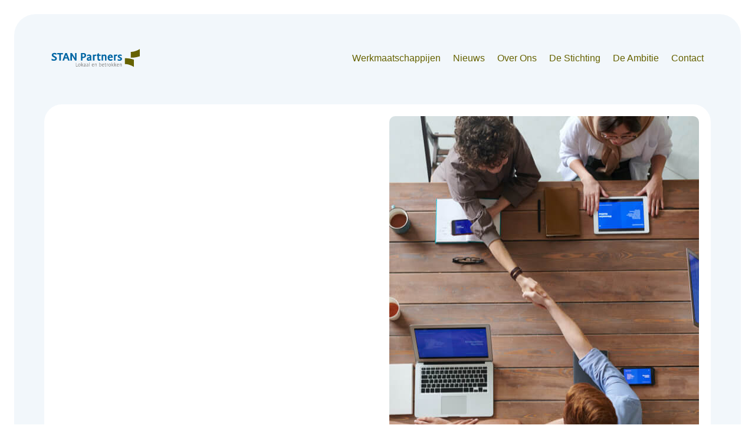

--- FILE ---
content_type: text/html; charset=UTF-8
request_url: https://stan.nl/subsidie-stan-voor-huis-van-het-werk/
body_size: 21336
content:
<!doctype html><html lang="nl-NL"><head><script data-no-optimize="1">var litespeed_docref=sessionStorage.getItem("litespeed_docref");litespeed_docref&&(Object.defineProperty(document,"referrer",{get:function(){return litespeed_docref}}),sessionStorage.removeItem("litespeed_docref"));</script> <meta charset="UTF-8"><meta name="viewport" content="width=device-width, initial-scale=1"><link rel="profile" href="https://gmpg.org/xfn/11"><meta name='robots' content='index, follow, max-image-preview:large, max-snippet:-1, max-video-preview:-1' /><title>Subsidie STAN voor Huis van het Werk - STAN Partners</title><link rel="canonical" href="https://stan.nl/subsidie-stan-voor-huis-van-het-werk/" /><meta property="og:locale" content="nl_NL" /><meta property="og:type" content="article" /><meta property="og:title" content="Subsidie STAN voor Huis van het Werk - STAN Partners" /><meta property="og:description" content="HvhW gevestigd in Alkmaar is de spin in het web voor werkgevers, zodat zij zich kunnen richten op scholing, innovatie, werven en matchen. Doel is het verstevigen van de arbeidsmarkt door duurzame werkgelegenheid te stimuleren, stabiliteit te bieden en het aanpakken van de krapte op de Noord-Holland Noord arbeidsmarkt. ‘Die doelstelling sluit goed aan op [&hellip;]" /><meta property="og:url" content="https://stan.nl/subsidie-stan-voor-huis-van-het-werk/" /><meta property="og:site_name" content="STAN Partners" /><meta property="article:published_time" content="2021-09-28T11:27:12+00:00" /><meta property="article:modified_time" content="2021-09-28T11:31:06+00:00" /><meta property="og:image" content="https://stan.nl/site/wp-content/uploads/2021/09/single-post-featured-image9.jpg" /><meta property="og:image:width" content="713" /><meta property="og:image:height" content="640" /><meta property="og:image:type" content="image/jpeg" /><meta name="author" content="Sem Brouwer" /><meta name="twitter:card" content="summary_large_image" /><meta name="twitter:label1" content="Geschreven door" /><meta name="twitter:data1" content="Sem Brouwer" /><meta name="twitter:label2" content="Geschatte leestijd" /><meta name="twitter:data2" content="1 minuut" /> <script type="application/ld+json" class="yoast-schema-graph">{"@context":"https://schema.org","@graph":[{"@type":"Article","@id":"https://stan.nl/subsidie-stan-voor-huis-van-het-werk/#article","isPartOf":{"@id":"https://stan.nl/subsidie-stan-voor-huis-van-het-werk/"},"author":{"name":"Sem Brouwer","@id":"https://stan.nl/#/schema/person/2f572362a484d8e2e8dd7551dbb3e9d7"},"headline":"Subsidie STAN voor Huis van het Werk","datePublished":"2021-09-28T11:27:12+00:00","dateModified":"2021-09-28T11:31:06+00:00","mainEntityOfPage":{"@id":"https://stan.nl/subsidie-stan-voor-huis-van-het-werk/"},"wordCount":175,"commentCount":0,"publisher":{"@id":"https://stan.nl/#organization"},"image":{"@id":"https://stan.nl/subsidie-stan-voor-huis-van-het-werk/#primaryimage"},"thumbnailUrl":"https://stan.nl/site/wp-content/uploads/2021/09/single-post-featured-image9.jpg","articleSection":["STAN Partners","Stichting STAN"],"inLanguage":"nl-NL","potentialAction":[{"@type":"CommentAction","name":"Comment","target":["https://stan.nl/subsidie-stan-voor-huis-van-het-werk/#respond"]}]},{"@type":"WebPage","@id":"https://stan.nl/subsidie-stan-voor-huis-van-het-werk/","url":"https://stan.nl/subsidie-stan-voor-huis-van-het-werk/","name":"Subsidie STAN voor Huis van het Werk - STAN Partners","isPartOf":{"@id":"https://stan.nl/#website"},"primaryImageOfPage":{"@id":"https://stan.nl/subsidie-stan-voor-huis-van-het-werk/#primaryimage"},"image":{"@id":"https://stan.nl/subsidie-stan-voor-huis-van-het-werk/#primaryimage"},"thumbnailUrl":"https://stan.nl/site/wp-content/uploads/2021/09/single-post-featured-image9.jpg","datePublished":"2021-09-28T11:27:12+00:00","dateModified":"2021-09-28T11:31:06+00:00","breadcrumb":{"@id":"https://stan.nl/subsidie-stan-voor-huis-van-het-werk/#breadcrumb"},"inLanguage":"nl-NL","potentialAction":[{"@type":"ReadAction","target":["https://stan.nl/subsidie-stan-voor-huis-van-het-werk/"]}]},{"@type":"ImageObject","inLanguage":"nl-NL","@id":"https://stan.nl/subsidie-stan-voor-huis-van-het-werk/#primaryimage","url":"https://stan.nl/site/wp-content/uploads/2021/09/single-post-featured-image9.jpg","contentUrl":"https://stan.nl/site/wp-content/uploads/2021/09/single-post-featured-image9.jpg","width":713,"height":640},{"@type":"BreadcrumbList","@id":"https://stan.nl/subsidie-stan-voor-huis-van-het-werk/#breadcrumb","itemListElement":[{"@type":"ListItem","position":1,"name":"Home","item":"https://stan.nl/"},{"@type":"ListItem","position":2,"name":"Subsidie STAN voor Huis van het Werk"}]},{"@type":"WebSite","@id":"https://stan.nl/#website","url":"https://stan.nl/","name":"STAN Partners","description":"","publisher":{"@id":"https://stan.nl/#organization"},"potentialAction":[{"@type":"SearchAction","target":{"@type":"EntryPoint","urlTemplate":"https://stan.nl/?s={search_term_string}"},"query-input":{"@type":"PropertyValueSpecification","valueRequired":true,"valueName":"search_term_string"}}],"inLanguage":"nl-NL"},{"@type":"Organization","@id":"https://stan.nl/#organization","name":"Stan partners","url":"https://stan.nl/","logo":{"@type":"ImageObject","inLanguage":"nl-NL","@id":"https://stan.nl/#/schema/logo/image/","url":"https://stan.nl/site/wp-content/uploads/2021/09/stanpartners.svg","contentUrl":"https://stan.nl/site/wp-content/uploads/2021/09/stanpartners.svg","width":335,"height":70,"caption":"Stan partners"},"image":{"@id":"https://stan.nl/#/schema/logo/image/"}},{"@type":"Person","@id":"https://stan.nl/#/schema/person/2f572362a484d8e2e8dd7551dbb3e9d7","name":"Sem Brouwer","image":{"@type":"ImageObject","inLanguage":"nl-NL","@id":"https://stan.nl/#/schema/person/image/","url":"https://stan.nl/site/wp-content/litespeed/avatar/3ffa41636a6e151d233df4d6ef754242.jpg?ver=1767887915","contentUrl":"https://stan.nl/site/wp-content/litespeed/avatar/3ffa41636a6e151d233df4d6ef754242.jpg?ver=1767887915","caption":"Sem Brouwer"},"url":"https://stan.nl/author/sem/"}]}</script> <link rel="alternate" type="application/rss+xml" title="STAN Partners &raquo; feed" href="https://stan.nl/feed/" /><link rel="alternate" type="application/rss+xml" title="STAN Partners &raquo; reacties feed" href="https://stan.nl/comments/feed/" /><link rel="alternate" type="application/rss+xml" title="STAN Partners &raquo; Subsidie STAN voor Huis van het Werk reacties feed" href="https://stan.nl/subsidie-stan-voor-huis-van-het-werk/feed/" /><link rel="alternate" title="oEmbed (JSON)" type="application/json+oembed" href="https://stan.nl/wp-json/oembed/1.0/embed?url=https%3A%2F%2Fstan.nl%2Fsubsidie-stan-voor-huis-van-het-werk%2F" /><link rel="alternate" title="oEmbed (XML)" type="text/xml+oembed" href="https://stan.nl/wp-json/oembed/1.0/embed?url=https%3A%2F%2Fstan.nl%2Fsubsidie-stan-voor-huis-van-het-werk%2F&#038;format=xml" /><style id='wp-img-auto-sizes-contain-inline-css'>img:is([sizes=auto i],[sizes^="auto," i]){contain-intrinsic-size:3000px 1500px}
/*# sourceURL=wp-img-auto-sizes-contain-inline-css */</style><style id="litespeed-ccss">body{--wp--preset--color--black:#000;--wp--preset--color--cyan-bluish-gray:#abb8c3;--wp--preset--color--white:#fff;--wp--preset--color--pale-pink:#f78da7;--wp--preset--color--vivid-red:#cf2e2e;--wp--preset--color--luminous-vivid-orange:#ff6900;--wp--preset--color--luminous-vivid-amber:#fcb900;--wp--preset--color--light-green-cyan:#7bdcb5;--wp--preset--color--vivid-green-cyan:#00d084;--wp--preset--color--pale-cyan-blue:#8ed1fc;--wp--preset--color--vivid-cyan-blue:#0693e3;--wp--preset--color--vivid-purple:#9b51e0;--wp--preset--gradient--vivid-cyan-blue-to-vivid-purple:linear-gradient(135deg,rgba(6,147,227,1) 0%,#9b51e0 100%);--wp--preset--gradient--light-green-cyan-to-vivid-green-cyan:linear-gradient(135deg,#7adcb4 0%,#00d082 100%);--wp--preset--gradient--luminous-vivid-amber-to-luminous-vivid-orange:linear-gradient(135deg,rgba(252,185,0,1) 0%,rgba(255,105,0,1) 100%);--wp--preset--gradient--luminous-vivid-orange-to-vivid-red:linear-gradient(135deg,rgba(255,105,0,1) 0%,#cf2e2e 100%);--wp--preset--gradient--very-light-gray-to-cyan-bluish-gray:linear-gradient(135deg,#eee 0%,#a9b8c3 100%);--wp--preset--gradient--cool-to-warm-spectrum:linear-gradient(135deg,#4aeadc 0%,#9778d1 20%,#cf2aba 40%,#ee2c82 60%,#fb6962 80%,#fef84c 100%);--wp--preset--gradient--blush-light-purple:linear-gradient(135deg,#ffceec 0%,#9896f0 100%);--wp--preset--gradient--blush-bordeaux:linear-gradient(135deg,#fecda5 0%,#fe2d2d 50%,#6b003e 100%);--wp--preset--gradient--luminous-dusk:linear-gradient(135deg,#ffcb70 0%,#c751c0 50%,#4158d0 100%);--wp--preset--gradient--pale-ocean:linear-gradient(135deg,#fff5cb 0%,#b6e3d4 50%,#33a7b5 100%);--wp--preset--gradient--electric-grass:linear-gradient(135deg,#caf880 0%,#71ce7e 100%);--wp--preset--gradient--midnight:linear-gradient(135deg,#020381 0%,#2874fc 100%);--wp--preset--font-size--small:13px;--wp--preset--font-size--medium:20px;--wp--preset--font-size--large:36px;--wp--preset--font-size--x-large:42px;--wp--preset--spacing--20:.44rem;--wp--preset--spacing--30:.67rem;--wp--preset--spacing--40:1rem;--wp--preset--spacing--50:1.5rem;--wp--preset--spacing--60:2.25rem;--wp--preset--spacing--70:3.38rem;--wp--preset--spacing--80:5.06rem;--wp--preset--shadow--natural:6px 6px 9px rgba(0,0,0,.2);--wp--preset--shadow--deep:12px 12px 50px rgba(0,0,0,.4);--wp--preset--shadow--sharp:6px 6px 0px rgba(0,0,0,.2);--wp--preset--shadow--outlined:6px 6px 0px -3px rgba(255,255,255,1),6px 6px rgba(0,0,0,1);--wp--preset--shadow--crisp:6px 6px 0px rgba(0,0,0,1)}html{line-height:1.15;-webkit-text-size-adjust:100%}*,:after,:before{box-sizing:border-box}body{margin:0;font-family:-apple-system,BlinkMacSystemFont,Segoe UI,Roboto,Helvetica Neue,Arial,Noto Sans,sans-serif,Apple Color Emoji,Segoe UI Emoji,Segoe UI Symbol,Noto Color Emoji;font-size:1rem;font-weight:400;line-height:1.5;color:#333;background-color:#fff;-webkit-font-smoothing:antialiased;-moz-osx-font-smoothing:grayscale}h1{margin-block-start:.5rem;margin-block-end:1rem;font-family:inherit;font-weight:500;line-height:1.2;color:inherit}h1{font-size:2.5rem}a{background-color:transparent;text-decoration:none;color:#c36}img{border-style:none;height:auto;max-width:100%}::-webkit-file-upload-button{-webkit-appearance:button;font:inherit}li,ul{margin-block-start:0;margin-block-end:0;border:0;outline:0;font-size:100%;vertical-align:baseline;background:0 0}.screen-reader-text{clip:rect(1px,1px,1px,1px);height:1px;overflow:hidden;position:absolute!important;width:1px;word-wrap:normal!important}.site-navigation{grid-area:nav-menu;display:flex;align-items:center;flex-grow:1}.elementor-screen-only,.screen-reader-text{position:absolute;top:-10000em;width:1px;height:1px;margin:-1px;padding:0;overflow:hidden;clip:rect(0,0,0,0);border:0}.elementor *,.elementor :after,.elementor :before{box-sizing:border-box}.elementor a{box-shadow:none;text-decoration:none}.elementor img{height:auto;max-width:100%;border:none;border-radius:0;box-shadow:none}.elementor-widget-wrap>.elementor-element.elementor-absolute{position:absolute}.elementor-widget-wrap .elementor-element.elementor-widget__width-auto{max-width:100%}.elementor-element{--flex-direction:initial;--flex-wrap:initial;--justify-content:initial;--align-items:initial;--align-content:initial;--gap:initial;--flex-basis:initial;--flex-grow:initial;--flex-shrink:initial;--order:initial;--align-self:initial;flex-basis:var(--flex-basis);flex-grow:var(--flex-grow);flex-shrink:var(--flex-shrink);order:var(--order);align-self:var(--align-self)}.elementor-element.elementor-absolute{z-index:1}.elementor-invisible{visibility:hidden}:root{--page-title-display:block}.elementor-section{position:relative}.elementor-section .elementor-container{display:flex;margin-right:auto;margin-left:auto;position:relative}@media (max-width:1024px){.elementor-section .elementor-container{flex-wrap:wrap}}.elementor-section.elementor-section-boxed>.elementor-container{max-width:1140px}.elementor-section.elementor-section-items-top>.elementor-container{align-items:flex-start}.elementor-section.elementor-section-items-middle>.elementor-container{align-items:center}.elementor-widget-wrap{position:relative;width:100%;flex-wrap:wrap;align-content:flex-start}.elementor:not(.elementor-bc-flex-widget) .elementor-widget-wrap{display:flex}.elementor-widget-wrap>.elementor-element{width:100%}.elementor-widget{position:relative}.elementor-widget:not(:last-child){margin-bottom:20px}.elementor-widget:not(:last-child).elementor-widget__width-auto{margin-bottom:0}.elementor-column{position:relative;min-height:1px;display:flex}.elementor-inner-section .elementor-column-gap-no .elementor-element-populated{padding:0}@media (min-width:768px){.elementor-column.elementor-col-50{width:50%}.elementor-column.elementor-col-100{width:100%}}@media (min-width:768px) and (max-width:1024px){.elementor-reverse-tablet>.elementor-container>:first-child{order:10}.elementor-reverse-tablet>.elementor-container>:nth-child(2){order:9}}@media (min-width:-1) and (max-width:1024px){.elementor-reverse-tablet>.elementor-container>:first-child{order:10}.elementor-reverse-tablet>.elementor-container>:nth-child(2){order:9}}@media (min-width:768px) and (max-width:-1){.elementor-reverse-tablet>.elementor-container>:first-child,.elementor-reverse-tablet>.elementor-container>:nth-child(2){order:0}}@media (max-width:767px){.elementor-reverse-mobile>.elementor-container>:first-child{order:10}.elementor-reverse-mobile>.elementor-container>:nth-child(2){order:9}.elementor-column{width:100%}}ul.elementor-icon-list-items.elementor-inline-items{display:flex;flex-wrap:wrap}ul.elementor-icon-list-items.elementor-inline-items .elementor-inline-item{word-break:break-word}.elementor-element{--swiper-theme-color:#000;--swiper-navigation-size:44px;--swiper-pagination-bullet-size:6px;--swiper-pagination-bullet-horizontal-gap:6px}.elementor .elementor-element ul.elementor-icon-list-items{padding:0}.elementor-kit-330{--e-global-color-primary:#0056a1;--e-global-color-secondary:#666200;--e-global-color-text:#79726b;--e-global-color-accent:#0056a1;--e-global-color-25ee4d8:#fff;--e-global-color-0205349:#FFFFFF00;--e-global-color-2cf076e:#f2f7fb;--e-global-typography-primary-font-family:"Open Sans";--e-global-typography-primary-font-size:45px;--e-global-typography-primary-font-weight:300;--e-global-typography-primary-text-transform:capitalize;--e-global-typography-primary-font-style:normal;--e-global-typography-primary-text-decoration:none;--e-global-typography-primary-line-height:55px;--e-global-typography-secondary-font-family:"Open Sans";--e-global-typography-secondary-font-size:25px;--e-global-typography-secondary-font-weight:500;--e-global-typography-secondary-text-transform:capitalize;--e-global-typography-secondary-font-style:normal;--e-global-typography-secondary-text-decoration:none;--e-global-typography-secondary-line-height:33px;--e-global-typography-secondary-letter-spacing:0px;--e-global-typography-text-font-family:"Open Sans";--e-global-typography-text-font-size:15px;--e-global-typography-text-font-weight:300;--e-global-typography-text-text-transform:none;--e-global-typography-text-font-style:normal;--e-global-typography-text-text-decoration:none;--e-global-typography-text-line-height:22px;--e-global-typography-accent-font-family:"Open Sans";--e-global-typography-accent-font-size:16px;--e-global-typography-accent-font-weight:300;--e-global-typography-accent-text-transform:capitalize;--e-global-typography-accent-font-style:normal;--e-global-typography-accent-text-decoration:none;--e-global-typography-accent-line-height:18px;--e-global-typography-2eac883-font-family:"Open Sans";--e-global-typography-2eac883-font-size:60px;--e-global-typography-2eac883-font-weight:300;--e-global-typography-2eac883-text-transform:capitalize;--e-global-typography-2eac883-font-style:normal;--e-global-typography-2eac883-text-decoration:none;--e-global-typography-2eac883-line-height:70px;--e-global-typography-ffe66f1-font-family:"Open Sans";--e-global-typography-ffe66f1-font-size:35px;--e-global-typography-ffe66f1-font-weight:400;--e-global-typography-ffe66f1-text-transform:capitalize;--e-global-typography-ffe66f1-font-style:normal;--e-global-typography-ffe66f1-text-decoration:none;--e-global-typography-ffe66f1-line-height:50px;--e-global-typography-de07009-font-family:"Open Sans";--e-global-typography-de07009-font-size:22px;--e-global-typography-de07009-font-weight:300;--e-global-typography-de07009-text-transform:capitalize;--e-global-typography-de07009-font-style:normal;--e-global-typography-de07009-text-decoration:none;--e-global-typography-de07009-line-height:30px;--e-global-typography-73987c9-font-family:"Open Sans";--e-global-typography-73987c9-font-size:20px;--e-global-typography-73987c9-font-weight:200;--e-global-typography-73987c9-text-transform:none;--e-global-typography-73987c9-font-style:normal;--e-global-typography-73987c9-text-decoration:none;--e-global-typography-73987c9-line-height:26px;--e-global-typography-66aca44-font-family:"Open Sans";--e-global-typography-66aca44-font-size:14px;--e-global-typography-66aca44-font-weight:400;--e-global-typography-66aca44-text-transform:capitalize;--e-global-typography-66aca44-font-style:normal;--e-global-typography-66aca44-text-decoration:none;--e-global-typography-66aca44-line-height:17px;--e-global-typography-35df0f6-font-family:"Open Sans";--e-global-typography-35df0f6-font-size:16px;--e-global-typography-35df0f6-font-weight:400;--e-global-typography-35df0f6-text-transform:capitalize;--e-global-typography-35df0f6-font-style:normal;--e-global-typography-35df0f6-text-decoration:none;--e-global-typography-35df0f6-line-height:18px;--e-global-typography-d165c8d-font-family:"Open Sans";--e-global-typography-d165c8d-font-size:20px;--e-global-typography-d165c8d-font-weight:200;--e-global-typography-d165c8d-text-transform:none;--e-global-typography-d165c8d-font-style:normal;--e-global-typography-d165c8d-text-decoration:none;--e-global-typography-d165c8d-line-height:20px;--e-global-typography-214335b-font-family:"Open Sans";--e-global-typography-214335b-font-size:15px;--e-global-typography-214335b-font-weight:300;--e-global-typography-214335b-text-transform:none;--e-global-typography-214335b-font-style:normal;--e-global-typography-214335b-text-decoration:none;--e-global-typography-214335b-line-height:25px;--e-global-typography-950c11d-font-family:"Open Sans";--e-global-typography-950c11d-font-size:15px;--e-global-typography-950c11d-font-weight:300;--e-global-typography-950c11d-text-transform:none;--e-global-typography-950c11d-font-style:normal;--e-global-typography-950c11d-text-decoration:none;--e-global-typography-950c11d-line-height:25px;background-color:var(--e-global-color-25ee4d8)}.elementor-kit-330 a{font-family:"Open Sans",Sans-serif;line-height:0}.elementor-kit-330 h1{color:var(--e-global-color-primary);font-family:"Open Sans",Sans-serif}.elementor-section.elementor-section-boxed>.elementor-container{max-width:1522px}.elementor-widget:not(:last-child){margin-block-end:0px}.elementor-element{--widgets-spacing:0px 0px}@media (max-width:1024px){.elementor-kit-330{--e-global-typography-primary-font-size:35px;--e-global-typography-primary-line-height:1.4em;--e-global-typography-secondary-font-size:23px;--e-global-typography-secondary-line-height:1.4em;--e-global-typography-text-font-size:14px;--e-global-typography-text-line-height:21px;--e-global-typography-accent-font-size:15px;--e-global-typography-2eac883-font-size:50px;--e-global-typography-2eac883-line-height:60px;--e-global-typography-ffe66f1-font-size:30px;--e-global-typography-ffe66f1-line-height:1.4em;--e-global-typography-de07009-font-size:20px;--e-global-typography-de07009-line-height:28px;--e-global-typography-73987c9-font-size:19px;--e-global-typography-73987c9-line-height:25px;--e-global-typography-66aca44-font-size:13px;--e-global-typography-35df0f6-font-size:15px;--e-global-typography-d165c8d-font-size:18px;--e-global-typography-d165c8d-line-height:20px;--e-global-typography-214335b-font-size:14px;--e-global-typography-214335b-line-height:24px;--e-global-typography-950c11d-font-size:12px;--e-global-typography-950c11d-line-height:24px}.elementor-section.elementor-section-boxed>.elementor-container{max-width:1024px}}@media (max-width:767px){.elementor-kit-330{--e-global-typography-primary-font-size:28px;--e-global-typography-secondary-font-size:20px;--e-global-typography-2eac883-font-size:38px;--e-global-typography-2eac883-line-height:1.2em;--e-global-typography-ffe66f1-font-size:26px;--e-global-typography-de07009-font-size:18px;--e-global-typography-de07009-line-height:1.4em;--e-global-typography-73987c9-font-size:18px;--e-global-typography-73987c9-line-height:24px;--e-global-typography-d165c8d-font-size:18px;--e-global-typography-d165c8d-line-height:24px;--e-global-typography-950c11d-font-size:11px}.elementor-section.elementor-section-boxed>.elementor-container{max-width:767px}}[class*=" eicon-"]{display:inline-block;font-family:eicons;font-size:inherit;font-weight:400;font-style:normal;font-variant:normal;line-height:1;text-rendering:auto;-webkit-font-smoothing:antialiased;-moz-osx-font-smoothing:grayscale}.eicon-menu-bar:before{content:"\e816"}.eicon-close:before{content:"\e87f"}.elementor-location-header:before{content:"";display:table;clear:both}.elementor-widget-heading .elementor-heading-title{color:var(--e-global-color-primary);font-family:var(--e-global-typography-primary-font-family),Sans-serif;font-size:var(--e-global-typography-primary-font-size);font-weight:var(--e-global-typography-primary-font-weight);text-transform:var(--e-global-typography-primary-text-transform);font-style:var(--e-global-typography-primary-font-style);text-decoration:var(--e-global-typography-primary-text-decoration);line-height:var(--e-global-typography-primary-line-height)}.elementor-widget-nav-menu .elementor-nav-menu .elementor-item{font-family:var(--e-global-typography-primary-font-family),Sans-serif;font-size:var(--e-global-typography-primary-font-size);font-weight:var(--e-global-typography-primary-font-weight);text-transform:var(--e-global-typography-primary-text-transform);font-style:var(--e-global-typography-primary-font-style);text-decoration:var(--e-global-typography-primary-text-decoration);line-height:var(--e-global-typography-primary-line-height)}.elementor-widget-nav-menu .elementor-nav-menu--main .elementor-item{color:var(--e-global-color-text);fill:var(--e-global-color-text)}.elementor-widget-nav-menu .elementor-nav-menu--main:not(.e--pointer-framed) .elementor-item:before,.elementor-widget-nav-menu .elementor-nav-menu--main:not(.e--pointer-framed) .elementor-item:after{background-color:var(--e-global-color-accent)}.elementor-widget-nav-menu{--e-nav-menu-divider-color:var(--e-global-color-text)}.elementor-widget-nav-menu .elementor-nav-menu--dropdown .elementor-item,.elementor-widget-nav-menu .elementor-nav-menu--dropdown .elementor-sub-item{font-family:var(--e-global-typography-accent-font-family),Sans-serif;font-size:var(--e-global-typography-accent-font-size);font-weight:var(--e-global-typography-accent-font-weight);text-transform:var(--e-global-typography-accent-text-transform);font-style:var(--e-global-typography-accent-font-style);text-decoration:var(--e-global-typography-accent-text-decoration)}.elementor-widget-post-info .elementor-icon-list-text{color:var(--e-global-color-secondary)}.elementor-widget-post-info .elementor-icon-list-item{font-family:var(--e-global-typography-text-font-family),Sans-serif;font-size:var(--e-global-typography-text-font-size);font-weight:var(--e-global-typography-text-font-weight);text-transform:var(--e-global-typography-text-text-transform);font-style:var(--e-global-typography-text-font-style);text-decoration:var(--e-global-typography-text-text-decoration);line-height:var(--e-global-typography-text-line-height)}@media (max-width:1024px){.elementor-widget-heading .elementor-heading-title{font-size:var(--e-global-typography-primary-font-size);line-height:var(--e-global-typography-primary-line-height)}.elementor-widget-nav-menu .elementor-nav-menu .elementor-item{font-size:var(--e-global-typography-primary-font-size);line-height:var(--e-global-typography-primary-line-height)}.elementor-widget-nav-menu .elementor-nav-menu--dropdown .elementor-item,.elementor-widget-nav-menu .elementor-nav-menu--dropdown .elementor-sub-item{font-size:var(--e-global-typography-accent-font-size)}.elementor-widget-post-info .elementor-icon-list-item{font-size:var(--e-global-typography-text-font-size);line-height:var(--e-global-typography-text-line-height)}}@media (max-width:767px){.elementor-widget-heading .elementor-heading-title{font-size:var(--e-global-typography-primary-font-size);line-height:var(--e-global-typography-primary-line-height)}.elementor-widget-nav-menu .elementor-nav-menu .elementor-item{font-size:var(--e-global-typography-primary-font-size);line-height:var(--e-global-typography-primary-line-height)}.elementor-widget-nav-menu .elementor-nav-menu--dropdown .elementor-item,.elementor-widget-nav-menu .elementor-nav-menu--dropdown .elementor-sub-item{font-size:var(--e-global-typography-accent-font-size)}.elementor-widget-post-info .elementor-icon-list-item{font-size:var(--e-global-typography-text-font-size);line-height:var(--e-global-typography-text-line-height)}}.elementor-339 .elementor-element.elementor-element-8108856>.elementor-container>.elementor-column>.elementor-widget-wrap{align-content:center;align-items:center}.elementor-339 .elementor-element.elementor-element-8108856:not(.elementor-motion-effects-element-type-background){background-color:#f2f7fb}.elementor-339 .elementor-element.elementor-element-8108856{border-style:solid;border-width:24px 24px 0;border-color:var(--e-global-color-25ee4d8);padding:63px}.elementor-339 .elementor-element.elementor-element-8108856{border-radius:60px 60px 0 0}.elementor-339 .elementor-element.elementor-element-957cde2{text-align:left;width:auto;max-width:auto;align-self:center}.elementor-339 .elementor-element.elementor-element-957cde2 img{width:150px}.elementor-339 .elementor-element.elementor-element-957cde2>.elementor-widget-container{margin:-4px 0 0}.elementor-339 .elementor-element.elementor-element-3cf918f .elementor-menu-toggle{margin-left:auto;background-color:var(--e-global-color-0205349)}.elementor-339 .elementor-element.elementor-element-3cf918f .elementor-nav-menu .elementor-item{font-family:var(--e-global-typography-35df0f6-font-family),Sans-serif;font-size:var(--e-global-typography-35df0f6-font-size);font-weight:var(--e-global-typography-35df0f6-font-weight);text-transform:var(--e-global-typography-35df0f6-text-transform);font-style:var(--e-global-typography-35df0f6-font-style);text-decoration:var(--e-global-typography-35df0f6-text-decoration);line-height:var(--e-global-typography-35df0f6-line-height);letter-spacing:var(--e-global-typography-35df0f6-letter-spacing);word-spacing:var(--e-global-typography-35df0f6-word-spacing)}.elementor-339 .elementor-element.elementor-element-3cf918f .elementor-nav-menu--main .elementor-item{color:var(--e-global-color-secondary);fill:var(--e-global-color-secondary);padding-left:0;padding-right:0;padding-top:3px;padding-bottom:3px}.elementor-339 .elementor-element.elementor-element-3cf918f .e--pointer-double-line .elementor-item:before,.elementor-339 .elementor-element.elementor-element-3cf918f .e--pointer-double-line .elementor-item:after{height:1px}.elementor-339 .elementor-element.elementor-element-3cf918f{--e-nav-menu-horizontal-menu-item-margin:calc(21px/2);width:auto;max-width:auto;top:0}.elementor-339 .elementor-element.elementor-element-3cf918f .elementor-nav-menu--dropdown a,.elementor-339 .elementor-element.elementor-element-3cf918f .elementor-menu-toggle{color:var(--e-global-color-secondary)}.elementor-339 .elementor-element.elementor-element-3cf918f .elementor-nav-menu--dropdown{background-color:var(--e-global-color-25ee4d8)}.elementor-339 .elementor-element.elementor-element-3cf918f .elementor-nav-menu--dropdown .elementor-item,.elementor-339 .elementor-element.elementor-element-3cf918f .elementor-nav-menu--dropdown .elementor-sub-item{font-family:var(--e-global-typography-35df0f6-font-family),Sans-serif;font-size:var(--e-global-typography-35df0f6-font-size);font-weight:var(--e-global-typography-35df0f6-font-weight);text-transform:var(--e-global-typography-35df0f6-text-transform);font-style:var(--e-global-typography-35df0f6-font-style);text-decoration:var(--e-global-typography-35df0f6-text-decoration);letter-spacing:var(--e-global-typography-35df0f6-letter-spacing);word-spacing:var(--e-global-typography-35df0f6-word-spacing)}.elementor-339 .elementor-element.elementor-element-3cf918f .elementor-nav-menu--dropdown li:not(:last-child){border-style:solid;border-color:var(--e-global-color-2cf076e);border-bottom-width:1px}.elementor-339 .elementor-element.elementor-element-3cf918f div.elementor-menu-toggle{color:var(--e-global-color-secondary)}body:not(.rtl) .elementor-339 .elementor-element.elementor-element-3cf918f{right:0}@media (max-width:1024px){.elementor-339 .elementor-element.elementor-element-8108856>.elementor-container{min-height:100px}.elementor-339 .elementor-element.elementor-element-8108856{border-width:18px 18px 0;margin-top:0;margin-bottom:0;padding:0 42px}.elementor-339 .elementor-element.elementor-element-8108856{border-radius:50px 50px 0 0}.elementor-339 .elementor-element.elementor-element-3cf918f .elementor-nav-menu .elementor-item{font-size:var(--e-global-typography-35df0f6-font-size);line-height:var(--e-global-typography-35df0f6-line-height);letter-spacing:var(--e-global-typography-35df0f6-letter-spacing);word-spacing:var(--e-global-typography-35df0f6-word-spacing)}.elementor-339 .elementor-element.elementor-element-3cf918f .elementor-nav-menu--dropdown .elementor-item,.elementor-339 .elementor-element.elementor-element-3cf918f .elementor-nav-menu--dropdown .elementor-sub-item{font-size:var(--e-global-typography-35df0f6-font-size);letter-spacing:var(--e-global-typography-35df0f6-letter-spacing);word-spacing:var(--e-global-typography-35df0f6-word-spacing)}}@media (max-width:767px){.elementor-339 .elementor-element.elementor-element-8108856{border-width:0;padding:0 21px}.elementor-339 .elementor-element.elementor-element-8108856{border-radius:0}.elementor-339 .elementor-element.elementor-element-957cde2 img{width:100px}.elementor-339 .elementor-element.elementor-element-3cf918f .elementor-nav-menu .elementor-item{font-size:var(--e-global-typography-35df0f6-font-size);line-height:var(--e-global-typography-35df0f6-line-height);letter-spacing:var(--e-global-typography-35df0f6-letter-spacing);word-spacing:var(--e-global-typography-35df0f6-word-spacing)}.elementor-339 .elementor-element.elementor-element-3cf918f{--e-nav-menu-horizontal-menu-item-margin:calc(20px/2);--nav-menu-icon-size:18px}.elementor-339 .elementor-element.elementor-element-3cf918f .elementor-nav-menu--dropdown .elementor-item,.elementor-339 .elementor-element.elementor-element-3cf918f .elementor-nav-menu--dropdown .elementor-sub-item{font-size:var(--e-global-typography-35df0f6-font-size);letter-spacing:var(--e-global-typography-35df0f6-letter-spacing);word-spacing:var(--e-global-typography-35df0f6-word-spacing)}.elementor-339 .elementor-element.elementor-element-3cf918f .elementor-nav-menu--dropdown a{padding-top:18px;padding-bottom:18px}.elementor-339 .elementor-element.elementor-element-3cf918f .elementor-menu-toggle{border-width:0;border-radius:0}.elementor-339 .elementor-element.elementor-element-3cf918f>.elementor-widget-container{margin:0 -5px 0 0}}.elementor-337 .elementor-element.elementor-element-2c3ef7a8>.elementor-container{min-height:85vh}.elementor-337 .elementor-element.elementor-element-2c3ef7a8>.elementor-container>.elementor-column>.elementor-widget-wrap{align-content:center;align-items:center}.elementor-337 .elementor-element.elementor-element-2c3ef7a8:not(.elementor-motion-effects-element-type-background){background-color:var(--e-global-color-2cf076e)}.elementor-337 .elementor-element.elementor-element-2c3ef7a8{border-style:solid;border-width:0 24px;border-color:var(--e-global-color-25ee4d8);padding:0 4%}.elementor-337 .elementor-element.elementor-element-2c3ef7a8{border-radius:0}.elementor-337 .elementor-element.elementor-element-188c1f1f>.elementor-container{min-height:680px}.elementor-337 .elementor-element.elementor-element-188c1f1f>.elementor-container>.elementor-column>.elementor-widget-wrap{align-content:center;align-items:center}.elementor-337 .elementor-element.elementor-element-188c1f1f{margin-top:0;margin-bottom:0;padding:0}.elementor-337 .elementor-element.elementor-element-3a3b96bc:not(.elementor-motion-effects-element-type-background)>.elementor-widget-wrap{background-color:var(--e-global-color-25ee4d8)}.elementor-337 .elementor-element.elementor-element-3a3b96bc>.elementor-element-populated{border-radius:30px 0 0 30px}.elementor-337 .elementor-element.elementor-element-3a3b96bc>.elementor-element-populated{padding:0 10%}.elementor-337 .elementor-element.elementor-element-6dcd4080 .elementor-heading-title{font-family:var(--e-global-typography-primary-font-family),Sans-serif;font-size:var(--e-global-typography-primary-font-size);font-weight:var(--e-global-typography-primary-font-weight);text-transform:var(--e-global-typography-primary-text-transform);font-style:var(--e-global-typography-primary-font-style);text-decoration:var(--e-global-typography-primary-text-decoration);line-height:var(--e-global-typography-primary-line-height)}.elementor-337 .elementor-element.elementor-element-6dcd4080>.elementor-widget-container{padding:0 0 6%}.elementor-337 .elementor-element.elementor-element-231a9c54 .elementor-icon-list-item{font-family:var(--e-global-typography-73987c9-font-family),Sans-serif;font-size:var(--e-global-typography-73987c9-font-size);font-weight:var(--e-global-typography-73987c9-font-weight);text-transform:var(--e-global-typography-73987c9-text-transform);font-style:var(--e-global-typography-73987c9-font-style);text-decoration:var(--e-global-typography-73987c9-text-decoration);line-height:var(--e-global-typography-73987c9-line-height);letter-spacing:var(--e-global-typography-73987c9-letter-spacing);word-spacing:var(--e-global-typography-73987c9-word-spacing)}.elementor-337 .elementor-element.elementor-element-66cece38:not(.elementor-motion-effects-element-type-background)>.elementor-widget-wrap{background-color:var(--e-global-color-25ee4d8)}.elementor-337 .elementor-element.elementor-element-66cece38>.elementor-element-populated{border-style:solid;border-width:20px;border-color:var(--e-global-color-25ee4d8)}.elementor-337 .elementor-element.elementor-element-66cece38>.elementor-element-populated{border-radius:0 30px 30px 0}.elementor-337 .elementor-element.elementor-element-4d3475de img{width:100%;height:640px;object-fit:cover;object-position:center center;border-radius:10px}@media (max-width:1024px){.elementor-337 .elementor-element.elementor-element-2c3ef7a8>.elementor-container{min-height:80vh}.elementor-337 .elementor-element.elementor-element-2c3ef7a8{border-width:0 18px;padding:0 50px}.elementor-337 .elementor-element.elementor-element-2c3ef7a8{border-radius:0}.elementor-337 .elementor-element.elementor-element-188c1f1f{padding:0}.elementor-337 .elementor-element.elementor-element-3a3b96bc>.elementor-element-populated{border-radius:0 0 30px 30px}.elementor-337 .elementor-element.elementor-element-3a3b96bc>.elementor-element-populated{padding:4% 8% 8%}.elementor-337 .elementor-element.elementor-element-6dcd4080 .elementor-heading-title{font-size:var(--e-global-typography-primary-font-size);line-height:var(--e-global-typography-primary-line-height)}.elementor-337 .elementor-element.elementor-element-6dcd4080>.elementor-widget-container{padding:0 0 8%}.elementor-337 .elementor-element.elementor-element-231a9c54 .elementor-icon-list-item{font-size:var(--e-global-typography-73987c9-font-size);line-height:var(--e-global-typography-73987c9-line-height);letter-spacing:var(--e-global-typography-73987c9-letter-spacing);word-spacing:var(--e-global-typography-73987c9-word-spacing)}.elementor-337 .elementor-element.elementor-element-66cece38>.elementor-element-populated{border-width:16px}.elementor-337 .elementor-element.elementor-element-66cece38>.elementor-element-populated{border-radius:30px 30px 0 0}.elementor-337 .elementor-element.elementor-element-4d3475de img{height:420px}}@media (max-width:767px){.elementor-337 .elementor-element.elementor-element-2c3ef7a8{border-width:0 18px;padding:0}.elementor-337 .elementor-element.elementor-element-2c3ef7a8{border-radius:0}.elementor-337 .elementor-element.elementor-element-188c1f1f>.elementor-container{min-height:630px}.elementor-337 .elementor-element.elementor-element-3a3b96bc>.elementor-element-populated{border-radius:0}.elementor-337 .elementor-element.elementor-element-3a3b96bc>.elementor-element-populated{padding:0 0 18%}.elementor-337 .elementor-element.elementor-element-6dcd4080 .elementor-heading-title{font-size:var(--e-global-typography-primary-font-size);line-height:var(--e-global-typography-primary-line-height)}.elementor-337 .elementor-element.elementor-element-231a9c54 .elementor-icon-list-item{font-size:var(--e-global-typography-73987c9-font-size);line-height:var(--e-global-typography-73987c9-line-height);letter-spacing:var(--e-global-typography-73987c9-letter-spacing);word-spacing:var(--e-global-typography-73987c9-word-spacing)}.elementor-337 .elementor-element.elementor-element-66cece38.elementor-column.elementor-element[data-element_type="column"]>.elementor-widget-wrap.elementor-element-populated{align-content:flex-start;align-items:flex-start}.elementor-337 .elementor-element.elementor-element-66cece38>.elementor-element-populated{border-width:0}.elementor-337 .elementor-element.elementor-element-66cece38>.elementor-element-populated{border-radius:0}.elementor-337 .elementor-element.elementor-element-4d3475de img{height:320px}}@media (max-width:1024px) and (min-width:768px){.elementor-337 .elementor-element.elementor-element-3a3b96bc{width:100%}.elementor-337 .elementor-element.elementor-element-66cece38{width:100%}}.elementor-widget-image{text-align:center}.elementor-widget-image a{display:inline-block}.elementor-widget-image a img[src$=".svg"]{width:48px}.elementor-widget-image img{vertical-align:middle;display:inline-block}.elementor-item:after,.elementor-item:before{display:block;position:absolute}.elementor-item:not(:hover):not(:focus):not(.elementor-item-active):not(.highlighted):after,.elementor-item:not(:hover):not(:focus):not(.elementor-item-active):not(.highlighted):before{opacity:0}.e--pointer-double-line .elementor-item:after,.e--pointer-double-line .elementor-item:before{height:3px;width:100%;left:0;background-color:#3f444b;z-index:2}.e--pointer-double-line .elementor-item:before{content:"";top:0}.e--pointer-double-line .elementor-item:after{content:"";bottom:0}.elementor-nav-menu--main .elementor-nav-menu a{padding:13px 20px}.elementor-nav-menu--main .elementor-nav-menu ul{position:absolute;width:12em;border-width:0;border-style:solid;padding:0}.elementor-nav-menu--layout-horizontal{display:flex}.elementor-nav-menu--layout-horizontal .elementor-nav-menu{display:flex;flex-wrap:wrap}.elementor-nav-menu--layout-horizontal .elementor-nav-menu a{white-space:nowrap;flex-grow:1}.elementor-nav-menu--layout-horizontal .elementor-nav-menu>li{display:flex}.elementor-nav-menu--layout-horizontal .elementor-nav-menu>li ul{top:100%!important}.elementor-nav-menu--layout-horizontal .elementor-nav-menu>li:not(:first-child)>a{margin-inline-start:var(--e-nav-menu-horizontal-menu-item-margin)}.elementor-nav-menu--layout-horizontal .elementor-nav-menu>li:not(:first-child)>ul{left:var(--e-nav-menu-horizontal-menu-item-margin)!important}.elementor-nav-menu--layout-horizontal .elementor-nav-menu>li:not(:last-child)>a{margin-inline-end:var(--e-nav-menu-horizontal-menu-item-margin)}.elementor-nav-menu--layout-horizontal .elementor-nav-menu>li:not(:last-child):after{content:var(--e-nav-menu-divider-content,none);height:var(--e-nav-menu-divider-height,35%);border-left:var(--e-nav-menu-divider-width,2px) var(--e-nav-menu-divider-style,solid) var(--e-nav-menu-divider-color,#000);border-bottom-color:var(--e-nav-menu-divider-color,#000);border-right-color:var(--e-nav-menu-divider-color,#000);border-top-color:var(--e-nav-menu-divider-color,#000);align-self:center}.elementor-nav-menu__align-right .elementor-nav-menu{margin-left:auto;justify-content:flex-end}.elementor-widget-nav-menu .elementor-widget-container{display:flex;flex-direction:column}.elementor-nav-menu{position:relative;z-index:2}.elementor-nav-menu:after{content:" ";display:block;height:0;font:0/0 serif;clear:both;visibility:hidden;overflow:hidden}.elementor-nav-menu,.elementor-nav-menu li,.elementor-nav-menu ul{display:block;list-style:none;margin:0;padding:0;line-height:normal}.elementor-nav-menu ul{display:none}.elementor-nav-menu a,.elementor-nav-menu li{position:relative}.elementor-nav-menu li{border-width:0}.elementor-nav-menu a{display:flex;align-items:center}.elementor-nav-menu a{padding:10px 20px;line-height:20px}.elementor-menu-toggle{display:flex;align-items:center;justify-content:center;font-size:var(--nav-menu-icon-size,22px);padding:.25em;border:0 solid;border-radius:3px;background-color:rgba(0,0,0,.05);color:#33373d}.elementor-menu-toggle:not(.elementor-active) .elementor-menu-toggle__icon--close{display:none}.elementor-nav-menu--dropdown{background-color:#fff;font-size:13px}.elementor-nav-menu--dropdown.elementor-nav-menu__container{margin-top:10px;transform-origin:top;overflow-y:auto;overflow-x:hidden}.elementor-nav-menu--dropdown.elementor-nav-menu__container .elementor-sub-item{font-size:.85em}.elementor-nav-menu--dropdown a{color:#33373d}ul.elementor-nav-menu--dropdown a{text-shadow:none;border-left:8px solid transparent}.elementor-nav-menu__text-align-center .elementor-nav-menu--dropdown .elementor-nav-menu a{justify-content:center}.elementor-nav-menu--toggle{--menu-height:100vh}.elementor-nav-menu--toggle .elementor-menu-toggle:not(.elementor-active)+.elementor-nav-menu__container{transform:scaleY(0);max-height:0;overflow:hidden}.elementor-nav-menu--stretch .elementor-nav-menu__container.elementor-nav-menu--dropdown{position:absolute;z-index:9997}@media (max-width:767px){.elementor-nav-menu--dropdown-mobile .elementor-nav-menu--main{display:none}}@media (min-width:768px){.elementor-nav-menu--dropdown-mobile .elementor-menu-toggle,.elementor-nav-menu--dropdown-mobile .elementor-nav-menu--dropdown{display:none}.elementor-nav-menu--dropdown-mobile nav.elementor-nav-menu--dropdown.elementor-nav-menu__container{overflow-y:hidden}}.elementor-heading-title{padding:0;margin:0;line-height:1}.elementor-widget .elementor-icon-list-items.elementor-inline-items{margin-right:-8px;margin-left:-8px}.elementor-widget .elementor-icon-list-items.elementor-inline-items .elementor-icon-list-item{margin-right:8px;margin-left:8px}.elementor-widget .elementor-icon-list-items.elementor-inline-items .elementor-icon-list-item:after{width:auto;left:auto;right:auto;position:relative;height:100%;border-top:0;border-bottom:0;border-right:0;border-left-width:1px;border-style:solid;right:-8px}.elementor-widget .elementor-icon-list-items{list-style-type:none;margin:0;padding:0}.elementor-widget .elementor-icon-list-item{margin:0;padding:0;position:relative}.elementor-widget .elementor-icon-list-item:after{position:absolute;bottom:0;width:100%}.elementor-widget .elementor-icon-list-item{display:flex;font-size:inherit;align-items:var(--icon-vertical-align,center)}.elementor-widget:not(.elementor-align-right) .elementor-icon-list-item:after{left:0}.elementor-widget:not(.elementor-align-left) .elementor-icon-list-item:after{right:0}@media (min-width:-1){.elementor-widget:not(.elementor-widescreen-align-right) .elementor-icon-list-item:after{left:0}.elementor-widget:not(.elementor-widescreen-align-left) .elementor-icon-list-item:after{right:0}}@media (max-width:-1){.elementor-widget:not(.elementor-laptop-align-right) .elementor-icon-list-item:after{left:0}.elementor-widget:not(.elementor-laptop-align-left) .elementor-icon-list-item:after{right:0}}@media (max-width:-1){.elementor-widget:not(.elementor-tablet_extra-align-right) .elementor-icon-list-item:after{left:0}.elementor-widget:not(.elementor-tablet_extra-align-left) .elementor-icon-list-item:after{right:0}}@media (max-width:1024px){.elementor-widget:not(.elementor-tablet-align-right) .elementor-icon-list-item:after{left:0}.elementor-widget:not(.elementor-tablet-align-left) .elementor-icon-list-item:after{right:0}}@media (max-width:-1){.elementor-widget:not(.elementor-mobile_extra-align-right) .elementor-icon-list-item:after{left:0}.elementor-widget:not(.elementor-mobile_extra-align-left) .elementor-icon-list-item:after{right:0}}@media (max-width:767px){.elementor-widget:not(.elementor-mobile-align-right) .elementor-icon-list-item:after{left:0}.elementor-widget:not(.elementor-mobile-align-left) .elementor-icon-list-item:after{right:0}}.elementor-icon-list-items .elementor-icon-list-item .elementor-icon-list-text{display:inline-block}</style><link rel="preload" data-asynced="1" data-optimized="2" as="style" onload="this.onload=null;this.rel='stylesheet'" href="https://stan.nl/site/wp-content/litespeed/ucss/115e639fffe18a715de7b58e64b56c1e.css?ver=b148b" /><script data-optimized="1" type="litespeed/javascript" data-src="https://stan.nl/site/wp-content/plugins/litespeed-cache/assets/js/css_async.min.js"></script> <style id='global-styles-inline-css'>:root{--wp--preset--aspect-ratio--square: 1;--wp--preset--aspect-ratio--4-3: 4/3;--wp--preset--aspect-ratio--3-4: 3/4;--wp--preset--aspect-ratio--3-2: 3/2;--wp--preset--aspect-ratio--2-3: 2/3;--wp--preset--aspect-ratio--16-9: 16/9;--wp--preset--aspect-ratio--9-16: 9/16;--wp--preset--color--black: #000000;--wp--preset--color--cyan-bluish-gray: #abb8c3;--wp--preset--color--white: #ffffff;--wp--preset--color--pale-pink: #f78da7;--wp--preset--color--vivid-red: #cf2e2e;--wp--preset--color--luminous-vivid-orange: #ff6900;--wp--preset--color--luminous-vivid-amber: #fcb900;--wp--preset--color--light-green-cyan: #7bdcb5;--wp--preset--color--vivid-green-cyan: #00d084;--wp--preset--color--pale-cyan-blue: #8ed1fc;--wp--preset--color--vivid-cyan-blue: #0693e3;--wp--preset--color--vivid-purple: #9b51e0;--wp--preset--gradient--vivid-cyan-blue-to-vivid-purple: linear-gradient(135deg,rgb(6,147,227) 0%,rgb(155,81,224) 100%);--wp--preset--gradient--light-green-cyan-to-vivid-green-cyan: linear-gradient(135deg,rgb(122,220,180) 0%,rgb(0,208,130) 100%);--wp--preset--gradient--luminous-vivid-amber-to-luminous-vivid-orange: linear-gradient(135deg,rgb(252,185,0) 0%,rgb(255,105,0) 100%);--wp--preset--gradient--luminous-vivid-orange-to-vivid-red: linear-gradient(135deg,rgb(255,105,0) 0%,rgb(207,46,46) 100%);--wp--preset--gradient--very-light-gray-to-cyan-bluish-gray: linear-gradient(135deg,rgb(238,238,238) 0%,rgb(169,184,195) 100%);--wp--preset--gradient--cool-to-warm-spectrum: linear-gradient(135deg,rgb(74,234,220) 0%,rgb(151,120,209) 20%,rgb(207,42,186) 40%,rgb(238,44,130) 60%,rgb(251,105,98) 80%,rgb(254,248,76) 100%);--wp--preset--gradient--blush-light-purple: linear-gradient(135deg,rgb(255,206,236) 0%,rgb(152,150,240) 100%);--wp--preset--gradient--blush-bordeaux: linear-gradient(135deg,rgb(254,205,165) 0%,rgb(254,45,45) 50%,rgb(107,0,62) 100%);--wp--preset--gradient--luminous-dusk: linear-gradient(135deg,rgb(255,203,112) 0%,rgb(199,81,192) 50%,rgb(65,88,208) 100%);--wp--preset--gradient--pale-ocean: linear-gradient(135deg,rgb(255,245,203) 0%,rgb(182,227,212) 50%,rgb(51,167,181) 100%);--wp--preset--gradient--electric-grass: linear-gradient(135deg,rgb(202,248,128) 0%,rgb(113,206,126) 100%);--wp--preset--gradient--midnight: linear-gradient(135deg,rgb(2,3,129) 0%,rgb(40,116,252) 100%);--wp--preset--font-size--small: 13px;--wp--preset--font-size--medium: 20px;--wp--preset--font-size--large: 36px;--wp--preset--font-size--x-large: 42px;--wp--preset--spacing--20: 0.44rem;--wp--preset--spacing--30: 0.67rem;--wp--preset--spacing--40: 1rem;--wp--preset--spacing--50: 1.5rem;--wp--preset--spacing--60: 2.25rem;--wp--preset--spacing--70: 3.38rem;--wp--preset--spacing--80: 5.06rem;--wp--preset--shadow--natural: 6px 6px 9px rgba(0, 0, 0, 0.2);--wp--preset--shadow--deep: 12px 12px 50px rgba(0, 0, 0, 0.4);--wp--preset--shadow--sharp: 6px 6px 0px rgba(0, 0, 0, 0.2);--wp--preset--shadow--outlined: 6px 6px 0px -3px rgb(255, 255, 255), 6px 6px rgb(0, 0, 0);--wp--preset--shadow--crisp: 6px 6px 0px rgb(0, 0, 0);}:root { --wp--style--global--content-size: 800px;--wp--style--global--wide-size: 1200px; }:where(body) { margin: 0; }.wp-site-blocks > .alignleft { float: left; margin-right: 2em; }.wp-site-blocks > .alignright { float: right; margin-left: 2em; }.wp-site-blocks > .aligncenter { justify-content: center; margin-left: auto; margin-right: auto; }:where(.wp-site-blocks) > * { margin-block-start: 24px; margin-block-end: 0; }:where(.wp-site-blocks) > :first-child { margin-block-start: 0; }:where(.wp-site-blocks) > :last-child { margin-block-end: 0; }:root { --wp--style--block-gap: 24px; }:root :where(.is-layout-flow) > :first-child{margin-block-start: 0;}:root :where(.is-layout-flow) > :last-child{margin-block-end: 0;}:root :where(.is-layout-flow) > *{margin-block-start: 24px;margin-block-end: 0;}:root :where(.is-layout-constrained) > :first-child{margin-block-start: 0;}:root :where(.is-layout-constrained) > :last-child{margin-block-end: 0;}:root :where(.is-layout-constrained) > *{margin-block-start: 24px;margin-block-end: 0;}:root :where(.is-layout-flex){gap: 24px;}:root :where(.is-layout-grid){gap: 24px;}.is-layout-flow > .alignleft{float: left;margin-inline-start: 0;margin-inline-end: 2em;}.is-layout-flow > .alignright{float: right;margin-inline-start: 2em;margin-inline-end: 0;}.is-layout-flow > .aligncenter{margin-left: auto !important;margin-right: auto !important;}.is-layout-constrained > .alignleft{float: left;margin-inline-start: 0;margin-inline-end: 2em;}.is-layout-constrained > .alignright{float: right;margin-inline-start: 2em;margin-inline-end: 0;}.is-layout-constrained > .aligncenter{margin-left: auto !important;margin-right: auto !important;}.is-layout-constrained > :where(:not(.alignleft):not(.alignright):not(.alignfull)){max-width: var(--wp--style--global--content-size);margin-left: auto !important;margin-right: auto !important;}.is-layout-constrained > .alignwide{max-width: var(--wp--style--global--wide-size);}body .is-layout-flex{display: flex;}.is-layout-flex{flex-wrap: wrap;align-items: center;}.is-layout-flex > :is(*, div){margin: 0;}body .is-layout-grid{display: grid;}.is-layout-grid > :is(*, div){margin: 0;}body{padding-top: 0px;padding-right: 0px;padding-bottom: 0px;padding-left: 0px;}a:where(:not(.wp-element-button)){text-decoration: underline;}:root :where(.wp-element-button, .wp-block-button__link){background-color: #32373c;border-width: 0;color: #fff;font-family: inherit;font-size: inherit;font-style: inherit;font-weight: inherit;letter-spacing: inherit;line-height: inherit;padding-top: calc(0.667em + 2px);padding-right: calc(1.333em + 2px);padding-bottom: calc(0.667em + 2px);padding-left: calc(1.333em + 2px);text-decoration: none;text-transform: inherit;}.has-black-color{color: var(--wp--preset--color--black) !important;}.has-cyan-bluish-gray-color{color: var(--wp--preset--color--cyan-bluish-gray) !important;}.has-white-color{color: var(--wp--preset--color--white) !important;}.has-pale-pink-color{color: var(--wp--preset--color--pale-pink) !important;}.has-vivid-red-color{color: var(--wp--preset--color--vivid-red) !important;}.has-luminous-vivid-orange-color{color: var(--wp--preset--color--luminous-vivid-orange) !important;}.has-luminous-vivid-amber-color{color: var(--wp--preset--color--luminous-vivid-amber) !important;}.has-light-green-cyan-color{color: var(--wp--preset--color--light-green-cyan) !important;}.has-vivid-green-cyan-color{color: var(--wp--preset--color--vivid-green-cyan) !important;}.has-pale-cyan-blue-color{color: var(--wp--preset--color--pale-cyan-blue) !important;}.has-vivid-cyan-blue-color{color: var(--wp--preset--color--vivid-cyan-blue) !important;}.has-vivid-purple-color{color: var(--wp--preset--color--vivid-purple) !important;}.has-black-background-color{background-color: var(--wp--preset--color--black) !important;}.has-cyan-bluish-gray-background-color{background-color: var(--wp--preset--color--cyan-bluish-gray) !important;}.has-white-background-color{background-color: var(--wp--preset--color--white) !important;}.has-pale-pink-background-color{background-color: var(--wp--preset--color--pale-pink) !important;}.has-vivid-red-background-color{background-color: var(--wp--preset--color--vivid-red) !important;}.has-luminous-vivid-orange-background-color{background-color: var(--wp--preset--color--luminous-vivid-orange) !important;}.has-luminous-vivid-amber-background-color{background-color: var(--wp--preset--color--luminous-vivid-amber) !important;}.has-light-green-cyan-background-color{background-color: var(--wp--preset--color--light-green-cyan) !important;}.has-vivid-green-cyan-background-color{background-color: var(--wp--preset--color--vivid-green-cyan) !important;}.has-pale-cyan-blue-background-color{background-color: var(--wp--preset--color--pale-cyan-blue) !important;}.has-vivid-cyan-blue-background-color{background-color: var(--wp--preset--color--vivid-cyan-blue) !important;}.has-vivid-purple-background-color{background-color: var(--wp--preset--color--vivid-purple) !important;}.has-black-border-color{border-color: var(--wp--preset--color--black) !important;}.has-cyan-bluish-gray-border-color{border-color: var(--wp--preset--color--cyan-bluish-gray) !important;}.has-white-border-color{border-color: var(--wp--preset--color--white) !important;}.has-pale-pink-border-color{border-color: var(--wp--preset--color--pale-pink) !important;}.has-vivid-red-border-color{border-color: var(--wp--preset--color--vivid-red) !important;}.has-luminous-vivid-orange-border-color{border-color: var(--wp--preset--color--luminous-vivid-orange) !important;}.has-luminous-vivid-amber-border-color{border-color: var(--wp--preset--color--luminous-vivid-amber) !important;}.has-light-green-cyan-border-color{border-color: var(--wp--preset--color--light-green-cyan) !important;}.has-vivid-green-cyan-border-color{border-color: var(--wp--preset--color--vivid-green-cyan) !important;}.has-pale-cyan-blue-border-color{border-color: var(--wp--preset--color--pale-cyan-blue) !important;}.has-vivid-cyan-blue-border-color{border-color: var(--wp--preset--color--vivid-cyan-blue) !important;}.has-vivid-purple-border-color{border-color: var(--wp--preset--color--vivid-purple) !important;}.has-vivid-cyan-blue-to-vivid-purple-gradient-background{background: var(--wp--preset--gradient--vivid-cyan-blue-to-vivid-purple) !important;}.has-light-green-cyan-to-vivid-green-cyan-gradient-background{background: var(--wp--preset--gradient--light-green-cyan-to-vivid-green-cyan) !important;}.has-luminous-vivid-amber-to-luminous-vivid-orange-gradient-background{background: var(--wp--preset--gradient--luminous-vivid-amber-to-luminous-vivid-orange) !important;}.has-luminous-vivid-orange-to-vivid-red-gradient-background{background: var(--wp--preset--gradient--luminous-vivid-orange-to-vivid-red) !important;}.has-very-light-gray-to-cyan-bluish-gray-gradient-background{background: var(--wp--preset--gradient--very-light-gray-to-cyan-bluish-gray) !important;}.has-cool-to-warm-spectrum-gradient-background{background: var(--wp--preset--gradient--cool-to-warm-spectrum) !important;}.has-blush-light-purple-gradient-background{background: var(--wp--preset--gradient--blush-light-purple) !important;}.has-blush-bordeaux-gradient-background{background: var(--wp--preset--gradient--blush-bordeaux) !important;}.has-luminous-dusk-gradient-background{background: var(--wp--preset--gradient--luminous-dusk) !important;}.has-pale-ocean-gradient-background{background: var(--wp--preset--gradient--pale-ocean) !important;}.has-electric-grass-gradient-background{background: var(--wp--preset--gradient--electric-grass) !important;}.has-midnight-gradient-background{background: var(--wp--preset--gradient--midnight) !important;}.has-small-font-size{font-size: var(--wp--preset--font-size--small) !important;}.has-medium-font-size{font-size: var(--wp--preset--font-size--medium) !important;}.has-large-font-size{font-size: var(--wp--preset--font-size--large) !important;}.has-x-large-font-size{font-size: var(--wp--preset--font-size--x-large) !important;}
:root :where(.wp-block-pullquote){font-size: 1.5em;line-height: 1.6;}
/*# sourceURL=global-styles-inline-css */</style> <script type="litespeed/javascript" data-src="https://stan.nl/site/wp-includes/js/jquery/jquery.min.js" id="jquery-core-js"></script> <link rel="https://api.w.org/" href="https://stan.nl/wp-json/" /><link rel="alternate" title="JSON" type="application/json" href="https://stan.nl/wp-json/wp/v2/posts/836" /><link rel="EditURI" type="application/rsd+xml" title="RSD" href="https://stan.nl/site/xmlrpc.php?rsd" /><meta name="generator" content="WordPress 6.9" /><link rel='shortlink' href='https://stan.nl/?p=836' />
 <script type="litespeed/javascript">(function(w,d,s,l,i){w[l]=w[l]||[];w[l].push({'gtm.start':new Date().getTime(),event:'gtm.js'});var f=d.getElementsByTagName(s)[0],j=d.createElement(s),dl=l!='dataLayer'?'&l='+l:'';j.async=!0;j.src='https://www.googletagmanager.com/gtm.js?id='+i+dl;f.parentNode.insertBefore(j,f)})(window,document,'script','dataLayer','GTM-5K77K6K')</script> <meta name="generator" content="Elementor 3.34.0; features: additional_custom_breakpoints; settings: css_print_method-external, google_font-enabled, font_display-auto"><style>.e-con.e-parent:nth-of-type(n+4):not(.e-lazyloaded):not(.e-no-lazyload),
				.e-con.e-parent:nth-of-type(n+4):not(.e-lazyloaded):not(.e-no-lazyload) * {
					background-image: none !important;
				}
				@media screen and (max-height: 1024px) {
					.e-con.e-parent:nth-of-type(n+3):not(.e-lazyloaded):not(.e-no-lazyload),
					.e-con.e-parent:nth-of-type(n+3):not(.e-lazyloaded):not(.e-no-lazyload) * {
						background-image: none !important;
					}
				}
				@media screen and (max-height: 640px) {
					.e-con.e-parent:nth-of-type(n+2):not(.e-lazyloaded):not(.e-no-lazyload),
					.e-con.e-parent:nth-of-type(n+2):not(.e-lazyloaded):not(.e-no-lazyload) * {
						background-image: none !important;
					}
				}</style><link rel="icon" href="https://stan.nl/site/wp-content/uploads/2021/09/android-chrome-512x512-1-150x150.png" sizes="32x32" /><link rel="icon" href="https://stan.nl/site/wp-content/uploads/2021/09/android-chrome-512x512-1-300x300.png" sizes="192x192" /><link rel="apple-touch-icon" href="https://stan.nl/site/wp-content/uploads/2021/09/android-chrome-512x512-1-300x300.png" /><meta name="msapplication-TileImage" content="https://stan.nl/site/wp-content/uploads/2021/09/android-chrome-512x512-1-300x300.png" /><style id="wp-custom-css"></style></head><body class="wp-singular post-template-default single single-post postid-836 single-format-standard wp-custom-logo wp-embed-responsive wp-theme-hello-elementor wp-child-theme-stanpartners hello-elementor-default elementor-default elementor-kit-330 elementor-page elementor-page-836 elementor-page-337"><a class="skip-link screen-reader-text" href="#content">Ga naar de inhoud</a><header data-elementor-type="header" data-elementor-id="339" class="elementor elementor-339 elementor-location-header" data-elementor-post-type="elementor_library"><section class="elementor-section elementor-top-section elementor-element elementor-element-8108856 elementor-section-height-min-height elementor-section-content-middle elementor-section-boxed elementor-section-height-default elementor-section-items-middle" data-id="8108856" data-element_type="section" data-settings="{&quot;background_background&quot;:&quot;classic&quot;,&quot;background_motion_fx_motion_fx_scrolling&quot;:&quot;yes&quot;,&quot;background_motion_fx_opacity_effect&quot;:&quot;yes&quot;,&quot;background_motion_fx_opacity_range&quot;:{&quot;unit&quot;:&quot;%&quot;,&quot;size&quot;:&quot;&quot;,&quot;sizes&quot;:{&quot;start&quot;:&quot;93&quot;,&quot;end&quot;:&quot;100&quot;}},&quot;background_motion_fx_devices&quot;:[&quot;mobile&quot;],&quot;background_motion_fx_range&quot;:&quot;viewport&quot;,&quot;background_motion_fx_opacity_direction&quot;:&quot;out-in&quot;,&quot;background_motion_fx_opacity_level&quot;:{&quot;unit&quot;:&quot;px&quot;,&quot;size&quot;:10,&quot;sizes&quot;:[]}}"><div class="elementor-container elementor-column-gap-no"><div class="elementor-column elementor-col-100 elementor-top-column elementor-element elementor-element-028ead9" data-id="028ead9" data-element_type="column"><div class="elementor-widget-wrap elementor-element-populated"><div class="elementor-element elementor-element-957cde2 elementor-widget__width-auto elementor-widget elementor-widget-theme-site-logo elementor-widget-image" data-id="957cde2" data-element_type="widget" data-widget_type="theme-site-logo.default"><div class="elementor-widget-container">
<a href="https://stan.nl">
<img data-lazyloaded="1" src="[data-uri]" width="335" height="70" data-src="https://stan.nl/site/wp-content/uploads/2021/09/stanpartners.svg" class="attachment-full size-full wp-image-1098" alt="" />				</a></div></div><div class="elementor-element elementor-element-3cf918f elementor-nav-menu__align-end elementor-nav-menu--dropdown-mobile elementor-nav-menu--stretch elementor-nav-menu__text-align-center elementor-widget__width-auto elementor-absolute elementor-nav-menu--toggle elementor-nav-menu--burger elementor-widget elementor-widget-nav-menu" data-id="3cf918f" data-element_type="widget" data-settings="{&quot;full_width&quot;:&quot;stretch&quot;,&quot;_position&quot;:&quot;absolute&quot;,&quot;layout&quot;:&quot;horizontal&quot;,&quot;submenu_icon&quot;:{&quot;value&quot;:&quot;&lt;i class=\&quot;fas fa-caret-down\&quot;&gt;&lt;\/i&gt;&quot;,&quot;library&quot;:&quot;fa-solid&quot;},&quot;toggle&quot;:&quot;burger&quot;}" data-widget_type="nav-menu.default"><div class="elementor-widget-container"><nav aria-label="Menu" class="elementor-nav-menu--main elementor-nav-menu__container elementor-nav-menu--layout-horizontal e--pointer-double-line e--animation-fade"><ul id="menu-1-3cf918f" class="elementor-nav-menu"><li class="menu-item menu-item-type-post_type menu-item-object-page menu-item-1203"><a href="https://stan.nl/werkmaatschappijen/" class="elementor-item">Werkmaatschappijen</a></li><li class="menu-item menu-item-type-post_type menu-item-object-page menu-item-1200"><a href="https://stan.nl/projecten/" class="elementor-item">Nieuws</a></li><li class="menu-item menu-item-type-post_type menu-item-object-page menu-item-has-children menu-item-1197"><a href="https://stan.nl/over-ons/" class="elementor-item">Over ons</a><ul class="sub-menu elementor-nav-menu--dropdown"><li class="menu-item menu-item-type-post_type menu-item-object-page menu-item-1198"><a href="https://stan.nl/werken-bij/" class="elementor-sub-item">Werken bij</a></li></ul></li><li class="menu-item menu-item-type-post_type menu-item-object-page menu-item-has-children menu-item-1199"><a href="https://stan.nl/de-stichting/" class="elementor-item">De stichting</a><ul class="sub-menu elementor-nav-menu--dropdown"><li class="menu-item menu-item-type-post_type menu-item-object-page menu-item-1280"><a href="https://stan.nl/bestuur/" class="elementor-sub-item">Het bestuur</a></li></ul></li><li class="menu-item menu-item-type-custom menu-item-object-custom menu-item-has-children menu-item-1717"><a href="#" class="elementor-item elementor-item-anchor">De Ambitie</a><ul class="sub-menu elementor-nav-menu--dropdown"><li class="menu-item menu-item-type-post_type menu-item-object-page menu-item-1802"><a href="https://stan.nl/ruimte-huren/" class="elementor-sub-item">Ruimte huren</a></li></ul></li><li class="menu-item menu-item-type-post_type menu-item-object-page menu-item-23"><a href="https://stan.nl/contact/" class="elementor-item">Contact</a></li></ul></nav><div class="elementor-menu-toggle" role="button" tabindex="0" aria-label="Menu toggle" aria-expanded="false">
<i aria-hidden="true" role="presentation" class="elementor-menu-toggle__icon--open eicon-menu-bar"></i><i aria-hidden="true" role="presentation" class="elementor-menu-toggle__icon--close eicon-close"></i>			<span class="elementor-screen-only">Menu</span></div><nav class="elementor-nav-menu--dropdown elementor-nav-menu__container" aria-hidden="true"><ul id="menu-2-3cf918f" class="elementor-nav-menu"><li class="menu-item menu-item-type-post_type menu-item-object-page menu-item-1203"><a href="https://stan.nl/werkmaatschappijen/" class="elementor-item" tabindex="-1">Werkmaatschappijen</a></li><li class="menu-item menu-item-type-post_type menu-item-object-page menu-item-1200"><a href="https://stan.nl/projecten/" class="elementor-item" tabindex="-1">Nieuws</a></li><li class="menu-item menu-item-type-post_type menu-item-object-page menu-item-has-children menu-item-1197"><a href="https://stan.nl/over-ons/" class="elementor-item" tabindex="-1">Over ons</a><ul class="sub-menu elementor-nav-menu--dropdown"><li class="menu-item menu-item-type-post_type menu-item-object-page menu-item-1198"><a href="https://stan.nl/werken-bij/" class="elementor-sub-item" tabindex="-1">Werken bij</a></li></ul></li><li class="menu-item menu-item-type-post_type menu-item-object-page menu-item-has-children menu-item-1199"><a href="https://stan.nl/de-stichting/" class="elementor-item" tabindex="-1">De stichting</a><ul class="sub-menu elementor-nav-menu--dropdown"><li class="menu-item menu-item-type-post_type menu-item-object-page menu-item-1280"><a href="https://stan.nl/bestuur/" class="elementor-sub-item" tabindex="-1">Het bestuur</a></li></ul></li><li class="menu-item menu-item-type-custom menu-item-object-custom menu-item-has-children menu-item-1717"><a href="#" class="elementor-item elementor-item-anchor" tabindex="-1">De Ambitie</a><ul class="sub-menu elementor-nav-menu--dropdown"><li class="menu-item menu-item-type-post_type menu-item-object-page menu-item-1802"><a href="https://stan.nl/ruimte-huren/" class="elementor-sub-item" tabindex="-1">Ruimte huren</a></li></ul></li><li class="menu-item menu-item-type-post_type menu-item-object-page menu-item-23"><a href="https://stan.nl/contact/" class="elementor-item" tabindex="-1">Contact</a></li></ul></nav></div></div></div></div></div></section></header><div data-elementor-type="single-post" data-elementor-id="337" class="elementor elementor-337 elementor-location-single post-836 post type-post status-publish format-standard has-post-thumbnail hentry category-stan-partners category-stichting-stan" data-elementor-post-type="elementor_library"><section class="elementor-section elementor-top-section elementor-element elementor-element-2c3ef7a8 elementor-section-full_width elementor-section-height-min-height elementor-section-items-top elementor-section-content-middle elementor-section-height-default" data-id="2c3ef7a8" data-element_type="section" data-settings="{&quot;background_background&quot;:&quot;classic&quot;,&quot;background_motion_fx_motion_fx_scrolling&quot;:&quot;yes&quot;,&quot;background_motion_fx_opacity_effect&quot;:&quot;yes&quot;,&quot;background_motion_fx_opacity_range&quot;:{&quot;unit&quot;:&quot;%&quot;,&quot;size&quot;:&quot;&quot;,&quot;sizes&quot;:{&quot;start&quot;:&quot;93&quot;,&quot;end&quot;:&quot;100&quot;}},&quot;background_motion_fx_devices&quot;:[&quot;mobile&quot;],&quot;background_motion_fx_opacity_direction&quot;:&quot;out-in&quot;,&quot;background_motion_fx_opacity_level&quot;:{&quot;unit&quot;:&quot;px&quot;,&quot;size&quot;:10,&quot;sizes&quot;:[]}}"><div class="elementor-container elementor-column-gap-no"><div class="elementor-column elementor-col-100 elementor-top-column elementor-element elementor-element-2db20997" data-id="2db20997" data-element_type="column"><div class="elementor-widget-wrap elementor-element-populated"><section class="elementor-section elementor-inner-section elementor-element elementor-element-188c1f1f elementor-section-height-min-height elementor-section-content-middle elementor-reverse-tablet elementor-reverse-mobile elementor-section-boxed elementor-section-height-default" data-id="188c1f1f" data-element_type="section" data-settings="{&quot;background_background&quot;:&quot;classic&quot;}"><div class="elementor-container elementor-column-gap-no"><div class="elementor-column elementor-col-50 elementor-inner-column elementor-element elementor-element-3a3b96bc" data-id="3a3b96bc" data-element_type="column" data-settings="{&quot;background_background&quot;:&quot;classic&quot;}"><div class="elementor-widget-wrap elementor-element-populated"><div class="elementor-element elementor-element-6dcd4080 animated-fast elementor-invisible elementor-widget elementor-widget-heading" data-id="6dcd4080" data-element_type="widget" data-settings="{&quot;_animation&quot;:&quot;fadeIn&quot;,&quot;_animation_tablet&quot;:&quot;none&quot;}" data-widget_type="heading.default"><div class="elementor-widget-container"><h1 class="elementor-heading-title elementor-size-default">Subsidie STAN voor Huis van het Werk</h1></div></div><div class="elementor-element elementor-element-231a9c54 elementor-invisible elementor-widget elementor-widget-post-info" data-id="231a9c54" data-element_type="widget" data-settings="{&quot;_animation&quot;:&quot;fadeIn&quot;,&quot;_animation_tablet&quot;:&quot;none&quot;,&quot;_animation_delay&quot;:&quot;200&quot;}" data-widget_type="post-info.default"><div class="elementor-widget-container"><ul class="elementor-inline-items elementor-icon-list-items elementor-post-info"><li class="elementor-icon-list-item elementor-repeater-item-04b9db5 elementor-inline-item" itemprop="datePublished">
<span class="elementor-icon-list-text elementor-post-info__item elementor-post-info__item--type-date">
<time>september 28, 2021</time>					</span></li></ul></div></div></div></div><div class="elementor-column elementor-col-50 elementor-inner-column elementor-element elementor-element-66cece38" data-id="66cece38" data-element_type="column" data-settings="{&quot;background_background&quot;:&quot;classic&quot;}"><div class="elementor-widget-wrap elementor-element-populated"><div class="elementor-element elementor-element-4d3475de elementor-widget elementor-widget-image" data-id="4d3475de" data-element_type="widget" data-widget_type="image.default"><div class="elementor-widget-container">
<img data-lazyloaded="1" src="[data-uri]" width="713" height="640" data-src="https://stan.nl/site/wp-content/uploads/2021/09/single-post-featured-image9.jpg" class="attachment-large size-large wp-image-351" alt="" data-srcset="https://stan.nl/site/wp-content/uploads/2021/09/single-post-featured-image9.jpg 713w, https://stan.nl/site/wp-content/uploads/2021/09/single-post-featured-image9-300x269.jpg 300w" data-sizes="(max-width: 713px) 100vw, 713px" /></div></div></div></div></div></section></div></div></div></section><section class="elementor-section elementor-top-section elementor-element elementor-element-5d9eb928 elementor-section-full_width elementor-section-content-middle elementor-section-height-default elementor-section-height-default" data-id="5d9eb928" data-element_type="section" data-settings="{&quot;background_background&quot;:&quot;classic&quot;}"><div class="elementor-container elementor-column-gap-no"><div class="elementor-column elementor-col-100 elementor-top-column elementor-element elementor-element-24097c45" data-id="24097c45" data-element_type="column"><div class="elementor-widget-wrap elementor-element-populated"><section class="elementor-section elementor-inner-section elementor-element elementor-element-5c5ffc45 elementor-section-boxed elementor-section-height-default elementor-section-height-default" data-id="5c5ffc45" data-element_type="section"><div class="elementor-container elementor-column-gap-no"><div class="elementor-column elementor-col-50 elementor-inner-column elementor-element elementor-element-13a15e1d" data-id="13a15e1d" data-element_type="column"><div class="elementor-widget-wrap elementor-element-populated"><div class="elementor-element elementor-element-2c36a390 elementor-widget elementor-widget-theme-post-content" data-id="2c36a390" data-element_type="widget" data-widget_type="theme-post-content.default"><div class="elementor-widget-container"><div data-elementor-type="wp-post" data-elementor-id="836" class="elementor elementor-836" data-elementor-post-type="post"><section class="elementor-section elementor-top-section elementor-element elementor-element-d85e56b elementor-section-boxed elementor-section-height-default elementor-section-height-default" data-id="d85e56b" data-element_type="section"><div class="elementor-container elementor-column-gap-default"><div class="elementor-column elementor-col-100 elementor-top-column elementor-element elementor-element-7c060d5" data-id="7c060d5" data-element_type="column"><div class="elementor-widget-wrap elementor-element-populated"><div class="elementor-element elementor-element-3484592 elementor-widget elementor-widget-text-editor" data-id="3484592" data-element_type="widget" data-widget_type="text-editor.default"><div class="elementor-widget-container"><p>HvhW gevestigd in Alkmaar is de spin in het web voor werkgevers, zodat zij zich kunnen richten op scholing, innovatie, werven en matchen. Doel is het verstevigen van de arbeidsmarkt door duurzame werkgelegenheid te stimuleren, stabiliteit te bieden en het aanpakken van de krapte op de Noord-Holland Noord arbeidsmarkt. ‘Die doelstelling sluit goed aan op onze missie van onze aandeelhouder’ vertelt Timo de Regt directeur van STAN Partners.</p><p>Door het subsidiëren van HvhW kan Stichting Arbeidsmarktstrategie Noord West Holland een bijdrage leveren aan duurzame inzetbaarheid op de arbeidsmarkt. STAN voelt een grote betrokkenheid, omdat we als gemeenschappelijk doel hebben de arbeidsmarkt te ontwikkelen en te verbeteren.</p><p>Belangrijkste uitgangspunt daarbij is het opzoeken van samenwerkingsverbanden en een bijdrage te leveren aan mobiliteit in de arbeidsmarkt. STAN en HvhW treffen elkaar daar in het hart. ‘Voor ons geeft het de mogelijkheid dicht bij de ontwikkelingen te staan en gezamenlijk kennis te delen. We verwachten dan ook mooie resultaten te halen uit deze subsidie’, vat Renate Ooms van HvhW samen.</p></div></div></div></div></div></section></div></div></div><div class="elementor-element elementor-element-317b0e21 elementor-widget elementor-widget-post-navigation" data-id="317b0e21" data-element_type="widget" data-widget_type="post-navigation.default"><div class="elementor-widget-container"><div class="elementor-post-navigation"><div class="elementor-post-navigation__prev elementor-post-navigation__link">
<a href="https://stan.nl/stan-deelnemer-diversity-day/" rel="prev"><span class="elementor-post-navigation__link__prev"><span class="post-navigation__prev--label">Previous</span></span></a></div><div class="elementor-post-navigation__next elementor-post-navigation__link">
<a href="https://stan.nl/stan-partners-neemt-belang-in-llo/" rel="next"><span class="elementor-post-navigation__link__next"><span class="post-navigation__next--label">Next</span></span></a></div></div></div></div></div></div><div class="elementor-column elementor-col-50 elementor-inner-column elementor-element elementor-element-4edf376f" data-id="4edf376f" data-element_type="column"><div class="elementor-widget-wrap elementor-element-populated"><div class="elementor-element elementor-element-27d2c625 elementor-widget elementor-widget-heading" data-id="27d2c625" data-element_type="widget" data-widget_type="heading.default"><div class="elementor-widget-container"><h3 class="elementor-heading-title elementor-size-default">Onze berichten</h3></div></div><div class="elementor-element elementor-element-531ebf46 elementor-grid-1 elementor-grid-tablet-1 elementor-posts--thumbnail-left elementor-grid-mobile-1 elementor-widget elementor-widget-posts" data-id="531ebf46" data-element_type="widget" data-settings="{&quot;classic_columns&quot;:&quot;1&quot;,&quot;classic_columns_tablet&quot;:&quot;1&quot;,&quot;classic_row_gap&quot;:{&quot;unit&quot;:&quot;px&quot;,&quot;size&quot;:&quot;50&quot;,&quot;sizes&quot;:[]},&quot;classic_columns_mobile&quot;:&quot;1&quot;,&quot;classic_row_gap_tablet&quot;:{&quot;unit&quot;:&quot;px&quot;,&quot;size&quot;:&quot;&quot;,&quot;sizes&quot;:[]},&quot;classic_row_gap_mobile&quot;:{&quot;unit&quot;:&quot;px&quot;,&quot;size&quot;:&quot;&quot;,&quot;sizes&quot;:[]}}" data-widget_type="posts.classic"><div class="elementor-widget-container"><div class="elementor-posts-container elementor-posts elementor-posts--skin-classic elementor-grid"><article class="elementor-post elementor-grid-item post-217 post type-post status-publish format-aside has-post-thumbnail hentry category-stan-partners tag-collegiaal-inlenen tag-collegiaal-uitlenen tag-timo-de-regt post_format-post-format-aside">
<a class="elementor-post__thumbnail__link" href="https://stan.nl/personeeldeler-titel-pagina/" tabindex="-1" ><div class="elementor-post__thumbnail"><img data-lazyloaded="1" src="[data-uri]" width="714" height="640" data-src="https://stan.nl/site/wp-content/uploads/2021/09/single-post-featured-image7.jpg" class="attachment-large size-large wp-image-363" alt="" /></div>
</a><div class="elementor-post__text"><h3 class="elementor-post__title">
<a href="https://stan.nl/personeeldeler-titel-pagina/" >
Collegiaal in- en uitlenen met Personeeldeler			</a></h3><div class="elementor-post__meta-data">
<span class="elementor-post-date">
23 maart 2020		</span></div></div></article><article class="elementor-post elementor-grid-item post-1354 post type-post status-publish format-standard has-post-thumbnail hentry category-stan-partners">
<a class="elementor-post__thumbnail__link" href="https://stan.nl/zaanse-ondernemings-prijs/" tabindex="-1" ><div class="elementor-post__thumbnail"><img data-lazyloaded="1" src="[data-uri]" width="800" height="600" data-src="https://stan.nl/site/wp-content/uploads/2021/11/1635894232839.jpeg" class="attachment-large size-large wp-image-1372" alt="" /></div>
</a><div class="elementor-post__text"><h3 class="elementor-post__title">
<a href="https://stan.nl/zaanse-ondernemings-prijs/" >
STAN Partners wint Zaanse Ondernemingsprijs			</a></h3><div class="elementor-post__meta-data">
<span class="elementor-post-date">
1 november 2021		</span></div></div></article><article class="elementor-post elementor-grid-item post-629 post type-post status-publish format-standard has-post-thumbnail hentry category-stan-partners">
<a class="elementor-post__thumbnail__link" href="https://stan.nl/stan-deelnemer-diversity-day/" tabindex="-1" ><div class="elementor-post__thumbnail"><img data-lazyloaded="1" src="[data-uri]" width="800" height="666" data-src="https://stan.nl/site/wp-content/uploads/2022/09/hot-air-balloon-1984758_1920-e1662641780403-1024x853.jpg" class="attachment-large size-large wp-image-1491" alt="" /></div>
</a><div class="elementor-post__text"><h3 class="elementor-post__title">
<a href="https://stan.nl/stan-deelnemer-diversity-day/" >
STAN Partners deelnemer aan Diversity Day			</a></h3><div class="elementor-post__meta-data">
<span class="elementor-post-date">
8 september 2022		</span></div></div></article></div></div></div></div></div></div></section></div></div></div></section></div><footer data-elementor-type="footer" data-elementor-id="343" class="elementor elementor-343 elementor-location-footer" data-elementor-post-type="elementor_library"><section class="elementor-section elementor-top-section elementor-element elementor-element-b7a6104 elementor-section-full_width elementor-section-content-bottom elementor-section-height-default elementor-section-height-default" data-id="b7a6104" data-element_type="section" data-settings="{&quot;background_background&quot;:&quot;classic&quot;}"><div class="elementor-container elementor-column-gap-no"><div class="elementor-column elementor-col-100 elementor-top-column elementor-element elementor-element-3d3498a" data-id="3d3498a" data-element_type="column"><div class="elementor-widget-wrap elementor-element-populated"><section class="elementor-section elementor-inner-section elementor-element elementor-element-0e01750 elementor-section-content-middle elementor-section-boxed elementor-section-height-default elementor-section-height-default" data-id="0e01750" data-element_type="section"><div class="elementor-container elementor-column-gap-no"><div class="elementor-column elementor-col-50 elementor-inner-column elementor-element elementor-element-4d5e5cf" data-id="4d5e5cf" data-element_type="column"><div class="elementor-widget-wrap elementor-element-populated"><div class="elementor-element elementor-element-beca41f elementor-widget__width-auto elementor-widget-mobile__width-inherit elementor-widget elementor-widget-theme-site-logo elementor-widget-image" data-id="beca41f" data-element_type="widget" data-widget_type="theme-site-logo.default"><div class="elementor-widget-container">
<a href="https://stan.nl">
<img data-lazyloaded="1" src="[data-uri]" width="335" height="70" data-src="https://stan.nl/site/wp-content/uploads/2021/09/stanpartners.svg" class="attachment-full size-full wp-image-1098" alt="" />				</a></div></div><div class="elementor-element elementor-element-6a70353 elementor-position-inline-start elementor-widget__width-auto elementor-view-default elementor-mobile-position-block-start elementor-widget elementor-widget-icon-box" data-id="6a70353" data-element_type="widget" data-widget_type="icon-box.default"><div class="elementor-widget-container"><div class="elementor-icon-box-wrapper"><div class="elementor-icon-box-icon">
<a href="https://stan.nl/disclaimer/" class="elementor-icon" tabindex="-1" aria-label="Disclaimer">
<svg xmlns="http://www.w3.org/2000/svg" id="a6b7fd5e-807f-4010-bd5e-33d665fd9f7b" data-name="Layer 1" width="2" height="21" viewBox="0 0 2 21"><g id="ba0434a8-7d64-43af-b555-8b8a860853ba" data-name="Symbols"><g id="b052e6c4-d94f-45dd-b809-8afa127c7499" data-name="Group-2"><rect id="b01c7b86-f306-429a-8f90-1828943d9b0d" data-name="Rectangle" width="2" height="21"></rect></g></g></svg>				</a></div><div class="elementor-icon-box-content"><h5 class="elementor-icon-box-title">
<a href="https://stan.nl/disclaimer/" >
Disclaimer						</a></h5></div></div></div></div><div class="elementor-element elementor-element-9786bca elementor-position-inline-start elementor-widget__width-auto elementor-view-default elementor-mobile-position-block-start elementor-widget elementor-widget-icon-box" data-id="9786bca" data-element_type="widget" data-widget_type="icon-box.default"><div class="elementor-widget-container"><div class="elementor-icon-box-wrapper"><div class="elementor-icon-box-icon">
<a href="https://stan.nl/privacyverklaring/" class="elementor-icon" tabindex="-1" aria-label="Privacy">
<svg xmlns="http://www.w3.org/2000/svg" id="a6b7fd5e-807f-4010-bd5e-33d665fd9f7b" data-name="Layer 1" width="2" height="21" viewBox="0 0 2 21"><g id="ba0434a8-7d64-43af-b555-8b8a860853ba" data-name="Symbols"><g id="b052e6c4-d94f-45dd-b809-8afa127c7499" data-name="Group-2"><rect id="b01c7b86-f306-429a-8f90-1828943d9b0d" data-name="Rectangle" width="2" height="21"></rect></g></g></svg>				</a></div><div class="elementor-icon-box-content"><h5 class="elementor-icon-box-title">
<a href="https://stan.nl/privacyverklaring/" >
Privacy						</a></h5></div></div></div></div><div class="elementor-element elementor-element-36d7d0a elementor-position-inline-start elementor-widget__width-auto elementor-view-default elementor-mobile-position-block-start elementor-widget elementor-widget-icon-box" data-id="36d7d0a" data-element_type="widget" data-widget_type="icon-box.default"><div class="elementor-widget-container"><div class="elementor-icon-box-wrapper"><div class="elementor-icon-box-icon">
<a href="https://stan.nl/anti-discriminatie-statement/" class="elementor-icon" tabindex="-1" aria-label="Anti-discriminatie ">
<svg xmlns="http://www.w3.org/2000/svg" id="a6b7fd5e-807f-4010-bd5e-33d665fd9f7b" data-name="Layer 1" width="2" height="21" viewBox="0 0 2 21"><g id="ba0434a8-7d64-43af-b555-8b8a860853ba" data-name="Symbols"><g id="b052e6c4-d94f-45dd-b809-8afa127c7499" data-name="Group-2"><rect id="b01c7b86-f306-429a-8f90-1828943d9b0d" data-name="Rectangle" width="2" height="21"></rect></g></g></svg>				</a></div><div class="elementor-icon-box-content"><h5 class="elementor-icon-box-title">
<a href="https://stan.nl/anti-discriminatie-statement/" >
Anti-discriminatie 						</a></h5></div></div></div></div><div class="elementor-element elementor-element-41df351 elementor-position-inline-start elementor-widget__width-auto elementor-view-default elementor-mobile-position-block-start elementor-widget elementor-widget-icon-box" data-id="41df351" data-element_type="widget" data-widget_type="icon-box.default"><div class="elementor-widget-container"><div class="elementor-icon-box-wrapper"><div class="elementor-icon-box-icon">
<a href="https://stan.nl/beleidsverklaring/" class="elementor-icon" tabindex="-1" aria-label="Beleidsverklaring">
<svg xmlns="http://www.w3.org/2000/svg" id="a6b7fd5e-807f-4010-bd5e-33d665fd9f7b" data-name="Layer 1" width="2" height="21" viewBox="0 0 2 21"><g id="ba0434a8-7d64-43af-b555-8b8a860853ba" data-name="Symbols"><g id="b052e6c4-d94f-45dd-b809-8afa127c7499" data-name="Group-2"><rect id="b01c7b86-f306-429a-8f90-1828943d9b0d" data-name="Rectangle" width="2" height="21"></rect></g></g></svg>				</a></div><div class="elementor-icon-box-content"><h5 class="elementor-icon-box-title">
<a href="https://stan.nl/beleidsverklaring/" >
Beleidsverklaring						</a></h5></div></div></div></div><div class="elementor-element elementor-element-2f9b05b elementor-position-inline-start elementor-widget__width-auto elementor-view-default elementor-mobile-position-block-start elementor-widget elementor-widget-icon-box" data-id="2f9b05b" data-element_type="widget" data-widget_type="icon-box.default"><div class="elementor-widget-container"><div class="elementor-icon-box-wrapper"><div class="elementor-icon-box-icon">
<a href="https://stan.nl/algemene-voorwaarden/" class="elementor-icon" tabindex="-1" aria-label="Algemene voorwaarden">
<svg xmlns="http://www.w3.org/2000/svg" id="a6b7fd5e-807f-4010-bd5e-33d665fd9f7b" data-name="Layer 1" width="2" height="21" viewBox="0 0 2 21"><g id="ba0434a8-7d64-43af-b555-8b8a860853ba" data-name="Symbols"><g id="b052e6c4-d94f-45dd-b809-8afa127c7499" data-name="Group-2"><rect id="b01c7b86-f306-429a-8f90-1828943d9b0d" data-name="Rectangle" width="2" height="21"></rect></g></g></svg>				</a></div><div class="elementor-icon-box-content"><h5 class="elementor-icon-box-title">
<a href="https://stan.nl/algemene-voorwaarden/" >
Algemene voorwaarden						</a></h5></div></div></div></div></div></div><div class="elementor-column elementor-col-50 elementor-inner-column elementor-element elementor-element-aac4500" data-id="aac4500" data-element_type="column"><div class="elementor-widget-wrap elementor-element-populated"><div class="elementor-element elementor-element-80a7d5e elementor-widget__width-auto elementor-widget-tablet__width-auto elementor-widget-mobile__width-inherit elementor-widget elementor-widget-heading" data-id="80a7d5e" data-element_type="widget" data-widget_type="heading.default"><div class="elementor-widget-container"><p class="elementor-heading-title elementor-size-default">© 2026,  STAN Partners</p></div></div><div class="elementor-element elementor-element-7229d2b e-grid-align-right elementor-widget__width-auto elementor-shape-rounded elementor-grid-0 elementor-widget elementor-widget-social-icons" data-id="7229d2b" data-element_type="widget" data-widget_type="social-icons.default"><div class="elementor-widget-container"><div class="elementor-social-icons-wrapper elementor-grid">
<span class="elementor-grid-item">
<a class="elementor-icon elementor-social-icon elementor-social-icon-linkedin-in elementor-repeater-item-561aead" href="https://www.linkedin.com/company/stan-partnerships-bv/" target="_blank">
<span class="elementor-screen-only">Linkedin-in</span>
<i aria-hidden="true" class="fab fa-linkedin-in"></i>					</a>
</span></div></div></div></div></div></div></section></div></div></div></section></footer> <script type="speculationrules">{"prefetch":[{"source":"document","where":{"and":[{"href_matches":"/*"},{"not":{"href_matches":["/site/wp-*.php","/site/wp-admin/*","/site/wp-content/uploads/*","/site/wp-content/*","/site/wp-content/plugins/*","/site/wp-content/themes/stanpartners/*","/site/wp-content/themes/hello-elementor/*","/*\\?(.+)"]}},{"not":{"selector_matches":"a[rel~=\"nofollow\"]"}},{"not":{"selector_matches":".no-prefetch, .no-prefetch a"}}]},"eagerness":"conservative"}]}</script> <script type="litespeed/javascript">const lazyloadRunObserver=()=>{const lazyloadBackgrounds=document.querySelectorAll(`.e-con.e-parent:not(.e-lazyloaded)`);const lazyloadBackgroundObserver=new IntersectionObserver((entries)=>{entries.forEach((entry)=>{if(entry.isIntersecting){let lazyloadBackground=entry.target;if(lazyloadBackground){lazyloadBackground.classList.add('e-lazyloaded')}
lazyloadBackgroundObserver.unobserve(entry.target)}})},{rootMargin:'200px 0px 200px 0px'});lazyloadBackgrounds.forEach((lazyloadBackground)=>{lazyloadBackgroundObserver.observe(lazyloadBackground)})};const events=['DOMContentLiteSpeedLoaded','elementor/lazyload/observe',];events.forEach((event)=>{document.addEventListener(event,lazyloadRunObserver)})</script> <script id="wp-i18n-js-after" type="litespeed/javascript">wp.i18n.setLocaleData({'text direction\u0004ltr':['ltr']})</script> <script id="contact-form-7-js-translations" type="litespeed/javascript">(function(domain,translations){var localeData=translations.locale_data[domain]||translations.locale_data.messages;localeData[""].domain=domain;wp.i18n.setLocaleData(localeData,domain)})("contact-form-7",{"translation-revision-date":"2025-11-30 09:13:36+0000","generator":"GlotPress\/4.0.3","domain":"messages","locale_data":{"messages":{"":{"domain":"messages","plural-forms":"nplurals=2; plural=n != 1;","lang":"nl"},"This contact form is placed in the wrong place.":["Dit contactformulier staat op de verkeerde plek."],"Error:":["Fout:"]}},"comment":{"reference":"includes\/js\/index.js"}})</script> <script id="contact-form-7-js-before" type="litespeed/javascript">var wpcf7={"api":{"root":"https:\/\/stan.nl\/wp-json\/","namespace":"contact-form-7\/v1"},"cached":1}</script> <script id="elementor-frontend-js-before" type="litespeed/javascript">var elementorFrontendConfig={"environmentMode":{"edit":!1,"wpPreview":!1,"isScriptDebug":!1},"i18n":{"shareOnFacebook":"Deel via Facebook","shareOnTwitter":"Deel via Twitter","pinIt":"Pin dit","download":"Downloaden","downloadImage":"Download afbeelding","fullscreen":"Volledig scherm","zoom":"Zoom","share":"Delen","playVideo":"Video afspelen","previous":"Vorige","next":"Volgende","close":"Sluiten","a11yCarouselPrevSlideMessage":"Vorige slide","a11yCarouselNextSlideMessage":"Volgende slide","a11yCarouselFirstSlideMessage":"Ga naar de eerste slide","a11yCarouselLastSlideMessage":"Ga naar de laatste slide","a11yCarouselPaginationBulletMessage":"Ga naar slide"},"is_rtl":!1,"breakpoints":{"xs":0,"sm":480,"md":768,"lg":1025,"xl":1440,"xxl":1600},"responsive":{"breakpoints":{"mobile":{"label":"Mobiel portret","value":767,"default_value":767,"direction":"max","is_enabled":!0},"mobile_extra":{"label":"Mobiel landschap","value":880,"default_value":880,"direction":"max","is_enabled":!1},"tablet":{"label":"Tablet portret","value":1024,"default_value":1024,"direction":"max","is_enabled":!0},"tablet_extra":{"label":"Tablet landschap","value":1200,"default_value":1200,"direction":"max","is_enabled":!1},"laptop":{"label":"Laptop","value":1366,"default_value":1366,"direction":"max","is_enabled":!1},"widescreen":{"label":"Breedbeeld","value":2400,"default_value":2400,"direction":"min","is_enabled":!1}},"hasCustomBreakpoints":!1},"version":"3.34.0","is_static":!1,"experimentalFeatures":{"additional_custom_breakpoints":!0,"theme_builder_v2":!0,"hello-theme-header-footer":!0,"home_screen":!0,"global_classes_should_enforce_capabilities":!0,"e_variables":!0,"cloud-library":!0,"e_opt_in_v4_page":!0,"e_interactions":!0,"import-export-customization":!0},"urls":{"assets":"https:\/\/stan.nl\/site\/wp-content\/plugins\/elementor\/assets\/","ajaxurl":"https:\/\/stan.nl\/site\/wp-admin\/admin-ajax.php","uploadUrl":"https:\/\/stan.nl\/site\/wp-content\/uploads"},"nonces":{"floatingButtonsClickTracking":"8032c1108d"},"swiperClass":"swiper","settings":{"page":[],"editorPreferences":[]},"kit":{"body_background_background":"classic","active_breakpoints":["viewport_mobile","viewport_tablet"],"global_image_lightbox":"yes","lightbox_enable_counter":"yes","lightbox_enable_fullscreen":"yes","lightbox_enable_zoom":"yes","lightbox_enable_share":"yes","lightbox_title_src":"title","lightbox_description_src":"description","hello_header_logo_type":"logo","hello_header_menu_layout":"horizontal","hello_footer_logo_type":"logo"},"post":{"id":836,"title":"Subsidie%20STAN%20voor%20Huis%20van%20het%20Werk%20-%20STAN%20Partners","excerpt":"","featuredImage":"https:\/\/stan.nl\/site\/wp-content\/uploads\/2021\/09\/single-post-featured-image9.jpg"}}</script> <script id="elementor-pro-frontend-js-before" type="litespeed/javascript">var ElementorProFrontendConfig={"ajaxurl":"https:\/\/stan.nl\/site\/wp-admin\/admin-ajax.php","nonce":"c5330cbad0","urls":{"assets":"https:\/\/stan.nl\/site\/wp-content\/plugins\/elementor-pro\/assets\/","rest":"https:\/\/stan.nl\/wp-json\/"},"settings":{"lazy_load_background_images":!0},"popup":{"hasPopUps":!1},"shareButtonsNetworks":{"facebook":{"title":"Facebook","has_counter":!0},"twitter":{"title":"Twitter"},"linkedin":{"title":"LinkedIn","has_counter":!0},"pinterest":{"title":"Pinterest","has_counter":!0},"reddit":{"title":"Reddit","has_counter":!0},"vk":{"title":"VK","has_counter":!0},"odnoklassniki":{"title":"OK","has_counter":!0},"tumblr":{"title":"Tumblr"},"digg":{"title":"Digg"},"skype":{"title":"Skype"},"stumbleupon":{"title":"StumbleUpon","has_counter":!0},"mix":{"title":"Mix"},"telegram":{"title":"Telegram"},"pocket":{"title":"Pocket","has_counter":!0},"xing":{"title":"XING","has_counter":!0},"whatsapp":{"title":"WhatsApp"},"email":{"title":"Email"},"print":{"title":"Print"},"x-twitter":{"title":"X"},"threads":{"title":"Threads"}},"facebook_sdk":{"lang":"nl_NL","app_id":""},"lottie":{"defaultAnimationUrl":"https:\/\/stan.nl\/site\/wp-content\/plugins\/elementor-pro\/modules\/lottie\/assets\/animations\/default.json"}}</script> <script data-no-optimize="1">window.lazyLoadOptions=Object.assign({},{threshold:300},window.lazyLoadOptions||{});!function(t,e){"object"==typeof exports&&"undefined"!=typeof module?module.exports=e():"function"==typeof define&&define.amd?define(e):(t="undefined"!=typeof globalThis?globalThis:t||self).LazyLoad=e()}(this,function(){"use strict";function e(){return(e=Object.assign||function(t){for(var e=1;e<arguments.length;e++){var n,a=arguments[e];for(n in a)Object.prototype.hasOwnProperty.call(a,n)&&(t[n]=a[n])}return t}).apply(this,arguments)}function o(t){return e({},at,t)}function l(t,e){return t.getAttribute(gt+e)}function c(t){return l(t,vt)}function s(t,e){return function(t,e,n){e=gt+e;null!==n?t.setAttribute(e,n):t.removeAttribute(e)}(t,vt,e)}function i(t){return s(t,null),0}function r(t){return null===c(t)}function u(t){return c(t)===_t}function d(t,e,n,a){t&&(void 0===a?void 0===n?t(e):t(e,n):t(e,n,a))}function f(t,e){et?t.classList.add(e):t.className+=(t.className?" ":"")+e}function _(t,e){et?t.classList.remove(e):t.className=t.className.replace(new RegExp("(^|\\s+)"+e+"(\\s+|$)")," ").replace(/^\s+/,"").replace(/\s+$/,"")}function g(t){return t.llTempImage}function v(t,e){!e||(e=e._observer)&&e.unobserve(t)}function b(t,e){t&&(t.loadingCount+=e)}function p(t,e){t&&(t.toLoadCount=e)}function n(t){for(var e,n=[],a=0;e=t.children[a];a+=1)"SOURCE"===e.tagName&&n.push(e);return n}function h(t,e){(t=t.parentNode)&&"PICTURE"===t.tagName&&n(t).forEach(e)}function a(t,e){n(t).forEach(e)}function m(t){return!!t[lt]}function E(t){return t[lt]}function I(t){return delete t[lt]}function y(e,t){var n;m(e)||(n={},t.forEach(function(t){n[t]=e.getAttribute(t)}),e[lt]=n)}function L(a,t){var o;m(a)&&(o=E(a),t.forEach(function(t){var e,n;e=a,(t=o[n=t])?e.setAttribute(n,t):e.removeAttribute(n)}))}function k(t,e,n){f(t,e.class_loading),s(t,st),n&&(b(n,1),d(e.callback_loading,t,n))}function A(t,e,n){n&&t.setAttribute(e,n)}function O(t,e){A(t,rt,l(t,e.data_sizes)),A(t,it,l(t,e.data_srcset)),A(t,ot,l(t,e.data_src))}function w(t,e,n){var a=l(t,e.data_bg_multi),o=l(t,e.data_bg_multi_hidpi);(a=nt&&o?o:a)&&(t.style.backgroundImage=a,n=n,f(t=t,(e=e).class_applied),s(t,dt),n&&(e.unobserve_completed&&v(t,e),d(e.callback_applied,t,n)))}function x(t,e){!e||0<e.loadingCount||0<e.toLoadCount||d(t.callback_finish,e)}function M(t,e,n){t.addEventListener(e,n),t.llEvLisnrs[e]=n}function N(t){return!!t.llEvLisnrs}function z(t){if(N(t)){var e,n,a=t.llEvLisnrs;for(e in a){var o=a[e];n=e,o=o,t.removeEventListener(n,o)}delete t.llEvLisnrs}}function C(t,e,n){var a;delete t.llTempImage,b(n,-1),(a=n)&&--a.toLoadCount,_(t,e.class_loading),e.unobserve_completed&&v(t,n)}function R(i,r,c){var l=g(i)||i;N(l)||function(t,e,n){N(t)||(t.llEvLisnrs={});var a="VIDEO"===t.tagName?"loadeddata":"load";M(t,a,e),M(t,"error",n)}(l,function(t){var e,n,a,o;n=r,a=c,o=u(e=i),C(e,n,a),f(e,n.class_loaded),s(e,ut),d(n.callback_loaded,e,a),o||x(n,a),z(l)},function(t){var e,n,a,o;n=r,a=c,o=u(e=i),C(e,n,a),f(e,n.class_error),s(e,ft),d(n.callback_error,e,a),o||x(n,a),z(l)})}function T(t,e,n){var a,o,i,r,c;t.llTempImage=document.createElement("IMG"),R(t,e,n),m(c=t)||(c[lt]={backgroundImage:c.style.backgroundImage}),i=n,r=l(a=t,(o=e).data_bg),c=l(a,o.data_bg_hidpi),(r=nt&&c?c:r)&&(a.style.backgroundImage='url("'.concat(r,'")'),g(a).setAttribute(ot,r),k(a,o,i)),w(t,e,n)}function G(t,e,n){var a;R(t,e,n),a=e,e=n,(t=Et[(n=t).tagName])&&(t(n,a),k(n,a,e))}function D(t,e,n){var a;a=t,(-1<It.indexOf(a.tagName)?G:T)(t,e,n)}function S(t,e,n){var a;t.setAttribute("loading","lazy"),R(t,e,n),a=e,(e=Et[(n=t).tagName])&&e(n,a),s(t,_t)}function V(t){t.removeAttribute(ot),t.removeAttribute(it),t.removeAttribute(rt)}function j(t){h(t,function(t){L(t,mt)}),L(t,mt)}function F(t){var e;(e=yt[t.tagName])?e(t):m(e=t)&&(t=E(e),e.style.backgroundImage=t.backgroundImage)}function P(t,e){var n;F(t),n=e,r(e=t)||u(e)||(_(e,n.class_entered),_(e,n.class_exited),_(e,n.class_applied),_(e,n.class_loading),_(e,n.class_loaded),_(e,n.class_error)),i(t),I(t)}function U(t,e,n,a){var o;n.cancel_on_exit&&(c(t)!==st||"IMG"===t.tagName&&(z(t),h(o=t,function(t){V(t)}),V(o),j(t),_(t,n.class_loading),b(a,-1),i(t),d(n.callback_cancel,t,e,a)))}function $(t,e,n,a){var o,i,r=(i=t,0<=bt.indexOf(c(i)));s(t,"entered"),f(t,n.class_entered),_(t,n.class_exited),o=t,i=a,n.unobserve_entered&&v(o,i),d(n.callback_enter,t,e,a),r||D(t,n,a)}function q(t){return t.use_native&&"loading"in HTMLImageElement.prototype}function H(t,o,i){t.forEach(function(t){return(a=t).isIntersecting||0<a.intersectionRatio?$(t.target,t,o,i):(e=t.target,n=t,a=o,t=i,void(r(e)||(f(e,a.class_exited),U(e,n,a,t),d(a.callback_exit,e,n,t))));var e,n,a})}function B(e,n){var t;tt&&!q(e)&&(n._observer=new IntersectionObserver(function(t){H(t,e,n)},{root:(t=e).container===document?null:t.container,rootMargin:t.thresholds||t.threshold+"px"}))}function J(t){return Array.prototype.slice.call(t)}function K(t){return t.container.querySelectorAll(t.elements_selector)}function Q(t){return c(t)===ft}function W(t,e){return e=t||K(e),J(e).filter(r)}function X(e,t){var n;(n=K(e),J(n).filter(Q)).forEach(function(t){_(t,e.class_error),i(t)}),t.update()}function t(t,e){var n,a,t=o(t);this._settings=t,this.loadingCount=0,B(t,this),n=t,a=this,Y&&window.addEventListener("online",function(){X(n,a)}),this.update(e)}var Y="undefined"!=typeof window,Z=Y&&!("onscroll"in window)||"undefined"!=typeof navigator&&/(gle|ing|ro)bot|crawl|spider/i.test(navigator.userAgent),tt=Y&&"IntersectionObserver"in window,et=Y&&"classList"in document.createElement("p"),nt=Y&&1<window.devicePixelRatio,at={elements_selector:".lazy",container:Z||Y?document:null,threshold:300,thresholds:null,data_src:"src",data_srcset:"srcset",data_sizes:"sizes",data_bg:"bg",data_bg_hidpi:"bg-hidpi",data_bg_multi:"bg-multi",data_bg_multi_hidpi:"bg-multi-hidpi",data_poster:"poster",class_applied:"applied",class_loading:"litespeed-loading",class_loaded:"litespeed-loaded",class_error:"error",class_entered:"entered",class_exited:"exited",unobserve_completed:!0,unobserve_entered:!1,cancel_on_exit:!0,callback_enter:null,callback_exit:null,callback_applied:null,callback_loading:null,callback_loaded:null,callback_error:null,callback_finish:null,callback_cancel:null,use_native:!1},ot="src",it="srcset",rt="sizes",ct="poster",lt="llOriginalAttrs",st="loading",ut="loaded",dt="applied",ft="error",_t="native",gt="data-",vt="ll-status",bt=[st,ut,dt,ft],pt=[ot],ht=[ot,ct],mt=[ot,it,rt],Et={IMG:function(t,e){h(t,function(t){y(t,mt),O(t,e)}),y(t,mt),O(t,e)},IFRAME:function(t,e){y(t,pt),A(t,ot,l(t,e.data_src))},VIDEO:function(t,e){a(t,function(t){y(t,pt),A(t,ot,l(t,e.data_src))}),y(t,ht),A(t,ct,l(t,e.data_poster)),A(t,ot,l(t,e.data_src)),t.load()}},It=["IMG","IFRAME","VIDEO"],yt={IMG:j,IFRAME:function(t){L(t,pt)},VIDEO:function(t){a(t,function(t){L(t,pt)}),L(t,ht),t.load()}},Lt=["IMG","IFRAME","VIDEO"];return t.prototype={update:function(t){var e,n,a,o=this._settings,i=W(t,o);{if(p(this,i.length),!Z&&tt)return q(o)?(e=o,n=this,i.forEach(function(t){-1!==Lt.indexOf(t.tagName)&&S(t,e,n)}),void p(n,0)):(t=this._observer,o=i,t.disconnect(),a=t,void o.forEach(function(t){a.observe(t)}));this.loadAll(i)}},destroy:function(){this._observer&&this._observer.disconnect(),K(this._settings).forEach(function(t){I(t)}),delete this._observer,delete this._settings,delete this.loadingCount,delete this.toLoadCount},loadAll:function(t){var e=this,n=this._settings;W(t,n).forEach(function(t){v(t,e),D(t,n,e)})},restoreAll:function(){var e=this._settings;K(e).forEach(function(t){P(t,e)})}},t.load=function(t,e){e=o(e);D(t,e)},t.resetStatus=function(t){i(t)},t}),function(t,e){"use strict";function n(){e.body.classList.add("litespeed_lazyloaded")}function a(){console.log("[LiteSpeed] Start Lazy Load"),o=new LazyLoad(Object.assign({},t.lazyLoadOptions||{},{elements_selector:"[data-lazyloaded]",callback_finish:n})),i=function(){o.update()},t.MutationObserver&&new MutationObserver(i).observe(e.documentElement,{childList:!0,subtree:!0,attributes:!0})}var o,i;t.addEventListener?t.addEventListener("load",a,!1):t.attachEvent("onload",a)}(window,document);</script><script data-no-optimize="1">window.litespeed_ui_events=window.litespeed_ui_events||["mouseover","click","keydown","wheel","touchmove","touchstart"];var urlCreator=window.URL||window.webkitURL;function litespeed_load_delayed_js_force(){console.log("[LiteSpeed] Start Load JS Delayed"),litespeed_ui_events.forEach(e=>{window.removeEventListener(e,litespeed_load_delayed_js_force,{passive:!0})}),document.querySelectorAll("iframe[data-litespeed-src]").forEach(e=>{e.setAttribute("src",e.getAttribute("data-litespeed-src"))}),"loading"==document.readyState?window.addEventListener("DOMContentLoaded",litespeed_load_delayed_js):litespeed_load_delayed_js()}litespeed_ui_events.forEach(e=>{window.addEventListener(e,litespeed_load_delayed_js_force,{passive:!0})});async function litespeed_load_delayed_js(){let t=[];for(var d in document.querySelectorAll('script[type="litespeed/javascript"]').forEach(e=>{t.push(e)}),t)await new Promise(e=>litespeed_load_one(t[d],e));document.dispatchEvent(new Event("DOMContentLiteSpeedLoaded")),window.dispatchEvent(new Event("DOMContentLiteSpeedLoaded"))}function litespeed_load_one(t,e){console.log("[LiteSpeed] Load ",t);var d=document.createElement("script");d.addEventListener("load",e),d.addEventListener("error",e),t.getAttributeNames().forEach(e=>{"type"!=e&&d.setAttribute("data-src"==e?"src":e,t.getAttribute(e))});let a=!(d.type="text/javascript");!d.src&&t.textContent&&(d.src=litespeed_inline2src(t.textContent),a=!0),t.after(d),t.remove(),a&&e()}function litespeed_inline2src(t){try{var d=urlCreator.createObjectURL(new Blob([t.replace(/^(?:<!--)?(.*?)(?:-->)?$/gm,"$1")],{type:"text/javascript"}))}catch(e){d="data:text/javascript;base64,"+btoa(t.replace(/^(?:<!--)?(.*?)(?:-->)?$/gm,"$1"))}return d}</script><script data-no-optimize="1">var litespeed_vary=document.cookie.replace(/(?:(?:^|.*;\s*)_lscache_vary\s*\=\s*([^;]*).*$)|^.*$/,"");litespeed_vary||fetch("/site/wp-content/plugins/litespeed-cache/guest.vary.php",{method:"POST",cache:"no-cache",redirect:"follow"}).then(e=>e.json()).then(e=>{console.log(e),e.hasOwnProperty("reload")&&"yes"==e.reload&&(sessionStorage.setItem("litespeed_docref",document.referrer),window.location.reload(!0))});</script><script data-optimized="1" type="litespeed/javascript" data-src="https://stan.nl/site/wp-content/litespeed/js/945c3bf301441c0c6e11bd335d025425.js?ver=b148b"></script></body></html>
<!-- Page optimized by LiteSpeed Cache @2026-01-14 18:23:24 -->

<!-- Page cached by LiteSpeed Cache 7.7 on 2026-01-14 18:23:24 -->
<!-- Guest Mode -->
<!-- QUIC.cloud CCSS loaded ✅ /ccss/f1192056ace224401101793c48f6325a.css -->
<!-- QUIC.cloud UCSS loaded ✅ /ucss/115e639fffe18a715de7b58e64b56c1e.css -->

--- FILE ---
content_type: text/css
request_url: https://stan.nl/site/wp-content/litespeed/ucss/115e639fffe18a715de7b58e64b56c1e.css?ver=b148b
body_size: 8469
content:
html{line-height:1.15;-webkit-text-size-adjust:100%}*,:after,:before{box-sizing:border-box}body{margin:0;font-family:-apple-system,BlinkMacSystemFont,Segoe UI,Roboto,Helvetica Neue,Arial,Noto Sans,sans-serif,Apple Color Emoji,Segoe UI Emoji,Segoe UI Symbol,Noto Color Emoji;font-size:1rem;font-weight:400;line-height:1.5;color:#333;background-color:#fff;-webkit-font-smoothing:antialiased;-moz-osx-font-smoothing:grayscale}h1,h3,h5{margin-block-start:.5rem;margin-block-end:1rem;font-family:inherit;font-weight:500;line-height:1.2;color:inherit}h1{font-size:2.5rem}h3{font-size:1.75rem}h5{font-size:1.25rem}p{margin-block-start:0;margin-block-end:.9rem}a{background-color:transparent;text-decoration:none;color:#c36}a:active,a:hover{color:#336}a:not([href]):not([tabindex]),a:not([href]):not([tabindex]):focus,a:not([href]):not([tabindex]):hover{color:inherit;text-decoration:none}a:not([href]):not([tabindex]):focus{outline:0}img{border-style:none;height:auto;max-width:100%}@media print{*,:after,:before{background:0 0!important;color:#000!important;box-shadow:none!important;text-shadow:none!important}a,a:visited{text-decoration:underline}a[href]:after{content:" ("attr(href)")"}a[href^="#"]:after{content:""}img{-moz-column-break-inside:avoid;break-inside:avoid}h3,p{orphans:3;widows:3}h3{-moz-column-break-after:avoid;break-after:avoid}}[type=button]:not(:disabled),[type=submit]:not(:disabled),button:not(:disabled){cursor:pointer}::-webkit-file-upload-button{-webkit-appearance:button;font:inherit}li,ul{margin-block-start:0;margin-block-end:0;border:0;outline:0;font-size:100%;vertical-align:baseline;background:0 0}.screen-reader-text{position:absolute!important;word-wrap:normal!important}.screen-reader-text:focus{background-color:#eee;clip:auto!important;-webkit-clip-path:none;clip-path:none;color:#333;display:block;font-size:1rem;height:auto;left:5px;line-height:normal;padding:15px 23px 14px;text-decoration:none;top:5px;width:auto;z-index:100000}.elementor-screen-only{position:absolute}.elementor-screen-only,.screen-reader-text{top:-10000em;width:1px;height:1px;margin:-1px;padding:0;overflow:hidden;clip:rect(0,0,0,0);border:0}.elementor *,.elementor :after,.elementor :before{box-sizing:border-box}.elementor a{box-shadow:none;text-decoration:none}.elementor img{height:auto;max-width:100%;border:0;border-radius:0;box-shadow:none}.elementor-widget-wrap>.elementor-element.elementor-absolute{position:absolute}.elementor-widget-wrap .elementor-element.elementor-widget__width-auto{max-width:100%}@media (max-width:1024px){.elementor-widget-wrap .elementor-element.elementor-widget-tablet__width-auto{max-width:100%}}.elementor-element{--flex-direction:initial;--flex-wrap:initial;--justify-content:initial;--align-items:initial;--align-content:initial;--gap:initial;--flex-basis:initial;--flex-grow:initial;--flex-shrink:initial;--order:initial;--align-self:initial;flex-basis:var(--flex-basis);flex-grow:var(--flex-grow);flex-shrink:var(--flex-shrink);order:var(--order);align-self:var(--align-self)}.elementor-element.elementor-absolute{z-index:1}.elementor-element:where(.e-con-full,.elementor-widget){flex-direction:var(--flex-direction);flex-wrap:var(--flex-wrap);justify-content:var(--justify-content);align-items:var(--align-items);align-content:var(--align-content);gap:var(--gap)}.elementor-invisible{visibility:hidden}:root{--page-title-display:block}.elementor-section{position:relative}.elementor-section .elementor-container{display:flex;margin-right:auto;margin-left:auto;position:relative}@media (max-width:1024px){.elementor-section .elementor-container{flex-wrap:wrap}}.elementor-section.elementor-section-items-top>.elementor-container{align-items:flex-start}.elementor-section.elementor-section-items-middle>.elementor-container{align-items:center}.elementor-widget-wrap{position:relative;width:100%;flex-wrap:wrap;align-content:flex-start}.elementor:not(.elementor-bc-flex-widget) .elementor-widget-wrap{display:flex}.elementor-widget-wrap>.elementor-element{width:100%}.elementor-widget{position:relative}.elementor-widget:not(:last-child){margin-bottom:20px}.elementor-widget:not(:last-child).elementor-widget__width-auto{margin-bottom:0}.elementor-column{position:relative;min-height:1px;display:flex}.elementor-column-gap-default>.elementor-column>.elementor-element-populated{padding:10px}.elementor .elementor-element ul.elementor-icon-list-items,.elementor-inner-section .elementor-column-gap-no .elementor-element-populated{padding:0}@media (min-width:768px){.elementor-column.elementor-col-50{width:50%}.elementor-column.elementor-col-100{width:100%}}@media (min-width:768px) and (max-width:1024px){.elementor-reverse-tablet>.elementor-container>:first-child{order:10}.elementor-reverse-tablet>.elementor-container>:nth-child(2){order:9}}@media (min-width:-1) and (max-width:1024px){.elementor-reverse-tablet>.elementor-container>:first-child{order:10}.elementor-reverse-tablet>.elementor-container>:nth-child(2){order:9}}@media (min-width:768px) and (max-width:-1){.elementor-reverse-tablet>.elementor-container>:first-child,.elementor-reverse-tablet>.elementor-container>:nth-child(2){order:0}}@media (max-width:767px){.elementor-reverse-mobile>.elementor-container>:first-child{order:10}.elementor-reverse-mobile>.elementor-container>:nth-child(2){order:9}.elementor-column{width:100%}}ul.elementor-icon-list-items.elementor-inline-items{display:flex;flex-wrap:wrap}ul.elementor-icon-list-items.elementor-inline-items .elementor-inline-item{word-break:break-word}.elementor-grid{display:grid;grid-column-gap:var(--grid-column-gap);grid-row-gap:var(--grid-row-gap)}.elementor-grid .elementor-grid-item{min-width:0}.elementor-grid-0 .elementor-grid{display:inline-block;width:100%;word-spacing:var(--grid-column-gap);margin-bottom:calc(-1*var(--grid-row-gap))}.elementor-grid-0 .elementor-grid .elementor-grid-item{display:inline-block;margin-bottom:var(--grid-row-gap);word-break:break-word}.elementor-grid-1 .elementor-grid{grid-template-columns:repeat(1,1fr)}@media (max-width:1024px){.elementor-grid-tablet-1 .elementor-grid{grid-template-columns:repeat(1,1fr)}}@media (max-width:767px){.elementor-grid-mobile-1 .elementor-grid{grid-template-columns:repeat(1,1fr)}}:is(.e-con,.e-con>.e-con-inner)>.elementor-background-video-container:before{content:var(--background-overlay);display:block;position:absolute;mix-blend-mode:var(--overlay-mix-blend-mode);opacity:var(--overlay-opacity);transition:var(--overlay-transition,.3s);z-index:1}:is(.e-con,.e-con>.e-con-inner)>.elementor-background-video-container,:is(.e-con,.e-con>.e-con-inner)>.elementor-background-video-container:before{border-radius:var(--border-radius);border-style:var(--border-style);border-color:var(--border-color);border-block-start-width:var(--border-block-start-width);border-inline-end-width:var(--border-inline-end-width);border-block-end-width:var(--border-block-end-width);border-inline-start-width:var(--border-inline-start-width);top:calc(0px - var(--border-block-start-width));left:calc(0px - var(--border-inline-start-width));width:max(100% + var(--border-inline-end-width) + var(--border-inline-start-width),100%);height:max(100% + var(--border-block-start-width) + var(--border-block-end-width),100%)}@media (max-width:767px){:is(.e-con,.e-con>.e-con-inner)>.elementor-background-video-container.elementor-hidden-phone{display:none}}:is(.e-con,.e-con>.e-con-inner)>.elementor-background-slideshow:before{z-index:2}.elementor-element .elementor-widget-container{transition:background .3s,border .3s,border-radius .3s,box-shadow .3s,transform var(--e-transform-transition-duration,.4s)}.elementor-icon{display:inline-block;line-height:1;transition:all .3s;color:#69727d;font-size:50px;text-align:center}.elementor-icon:hover{color:#69727d}.elementor-icon i,.elementor-icon svg{width:1em;height:1em;position:relative;display:block}.elementor-icon i:before,.elementor-icon svg:before{position:absolute;left:50%;transform:translateX(-50%)}.elementor-element{--swiper-theme-color:#000;--swiper-navigation-size:44px;--swiper-pagination-bullet-size:6px;--swiper-pagination-bullet-horizontal-gap:6px}.elementor-post__thumbnail__link{transition:none}.elementor-widget-n-tabs .e-n-tab-title:focus-visible{outline:5px auto -webkit-focus-ring-color}:where(.elementor-widget-n-accordion .e-n-accordion-item>.e-con){border:var(--n-accordion-border-width) var(--n-accordion-border-style) var(--n-accordion-border-color)}.elementor-kit-330{--e-global-color-primary:#0056a1;--e-global-color-secondary:#666200;--e-global-color-text:#79726b;--e-global-color-accent:#0056a1;--e-global-color-25ee4d8:#fff;--e-global-color-0205349:#FFFFFF00;--e-global-color-2cf076e:#f2f7fb;--e-global-typography-primary-font-family:"Open Sans";--e-global-typography-primary-font-size:45px;--e-global-typography-primary-font-weight:300;--e-global-typography-primary-text-transform:capitalize;--e-global-typography-primary-font-style:normal;--e-global-typography-primary-text-decoration:none;--e-global-typography-primary-line-height:55px;--e-global-typography-secondary-font-family:"Open Sans";--e-global-typography-secondary-font-size:25px;--e-global-typography-secondary-font-weight:500;--e-global-typography-secondary-text-transform:capitalize;--e-global-typography-secondary-font-style:normal;--e-global-typography-secondary-text-decoration:none;--e-global-typography-secondary-line-height:33px;--e-global-typography-secondary-letter-spacing:0px;--e-global-typography-text-font-family:"Open Sans";--e-global-typography-text-font-size:15px;--e-global-typography-text-font-weight:300;--e-global-typography-text-text-transform:none;--e-global-typography-text-font-style:normal;--e-global-typography-text-text-decoration:none;--e-global-typography-text-line-height:22px;--e-global-typography-accent-font-family:"Open Sans";--e-global-typography-accent-font-size:16px;--e-global-typography-accent-font-weight:300;--e-global-typography-accent-text-transform:capitalize;--e-global-typography-accent-font-style:normal;--e-global-typography-accent-text-decoration:none;--e-global-typography-accent-line-height:18px;--e-global-typography-2eac883-font-family:"Open Sans";--e-global-typography-2eac883-font-size:60px;--e-global-typography-2eac883-font-weight:300;--e-global-typography-2eac883-text-transform:capitalize;--e-global-typography-2eac883-font-style:normal;--e-global-typography-2eac883-text-decoration:none;--e-global-typography-2eac883-line-height:70px;--e-global-typography-ffe66f1-font-family:"Open Sans";--e-global-typography-ffe66f1-font-size:35px;--e-global-typography-ffe66f1-font-weight:400;--e-global-typography-ffe66f1-text-transform:capitalize;--e-global-typography-ffe66f1-font-style:normal;--e-global-typography-ffe66f1-text-decoration:none;--e-global-typography-ffe66f1-line-height:50px;--e-global-typography-de07009-font-family:"Open Sans";--e-global-typography-de07009-font-size:22px;--e-global-typography-de07009-font-weight:300;--e-global-typography-de07009-text-transform:capitalize;--e-global-typography-de07009-font-style:normal;--e-global-typography-de07009-text-decoration:none;--e-global-typography-de07009-line-height:30px;--e-global-typography-73987c9-font-family:"Open Sans";--e-global-typography-73987c9-font-size:20px;--e-global-typography-73987c9-font-weight:200;--e-global-typography-73987c9-text-transform:none;--e-global-typography-73987c9-font-style:normal;--e-global-typography-73987c9-text-decoration:none;--e-global-typography-73987c9-line-height:26px;--e-global-typography-66aca44-font-family:"Open Sans";--e-global-typography-66aca44-font-size:14px;--e-global-typography-66aca44-font-weight:400;--e-global-typography-66aca44-text-transform:capitalize;--e-global-typography-66aca44-font-style:normal;--e-global-typography-66aca44-text-decoration:none;--e-global-typography-66aca44-line-height:17px;--e-global-typography-35df0f6-font-family:"Open Sans";--e-global-typography-35df0f6-font-size:16px;--e-global-typography-35df0f6-font-weight:400;--e-global-typography-35df0f6-text-transform:capitalize;--e-global-typography-35df0f6-font-style:normal;--e-global-typography-35df0f6-text-decoration:none;--e-global-typography-35df0f6-line-height:18px;--e-global-typography-d165c8d-font-family:"Open Sans";--e-global-typography-d165c8d-font-size:20px;--e-global-typography-d165c8d-font-weight:200;--e-global-typography-d165c8d-text-transform:none;--e-global-typography-d165c8d-font-style:normal;--e-global-typography-d165c8d-text-decoration:none;--e-global-typography-d165c8d-line-height:20px;--e-global-typography-214335b-font-family:"Open Sans";--e-global-typography-214335b-font-size:15px;--e-global-typography-214335b-font-weight:300;--e-global-typography-214335b-text-transform:none;--e-global-typography-214335b-font-style:normal;--e-global-typography-214335b-text-decoration:none;--e-global-typography-214335b-line-height:25px;--e-global-typography-950c11d-font-family:"Open Sans";--e-global-typography-950c11d-font-size:15px;--e-global-typography-950c11d-font-weight:300;--e-global-typography-950c11d-text-transform:none;--e-global-typography-950c11d-font-style:normal;--e-global-typography-950c11d-text-decoration:none;--e-global-typography-950c11d-line-height:25px;background-color:var(--e-global-color-25ee4d8)}.elementor-kit-330 a{font-family:"Open Sans",Sans-serif;line-height:0}.elementor-kit-330 h1{color:var(--e-global-color-primary);font-family:"Open Sans",Sans-serif}.elementor-section.elementor-section-boxed>.elementor-container{max-width:1522px}.elementor-widget:not(:last-child){margin-block-end:0}.elementor-element{--widgets-spacing:0px 0px}@media (max-width:1024px){.elementor-kit-330{--e-global-typography-primary-font-size:35px;--e-global-typography-primary-line-height:1.4em;--e-global-typography-secondary-font-size:23px;--e-global-typography-secondary-line-height:1.4em;--e-global-typography-text-font-size:14px;--e-global-typography-text-line-height:21px;--e-global-typography-accent-font-size:15px;--e-global-typography-2eac883-font-size:50px;--e-global-typography-2eac883-line-height:60px;--e-global-typography-ffe66f1-font-size:30px;--e-global-typography-ffe66f1-line-height:1.4em;--e-global-typography-de07009-font-size:20px;--e-global-typography-de07009-line-height:28px;--e-global-typography-73987c9-font-size:19px;--e-global-typography-73987c9-line-height:25px;--e-global-typography-66aca44-font-size:13px;--e-global-typography-35df0f6-font-size:15px;--e-global-typography-d165c8d-font-size:18px;--e-global-typography-d165c8d-line-height:20px;--e-global-typography-214335b-font-size:14px;--e-global-typography-214335b-line-height:24px;--e-global-typography-950c11d-font-size:12px;--e-global-typography-950c11d-line-height:24px}.elementor-section.elementor-section-boxed>.elementor-container{max-width:1024px}}@media (max-width:767px){.elementor-kit-330{--e-global-typography-primary-font-size:28px;--e-global-typography-secondary-font-size:20px;--e-global-typography-2eac883-font-size:38px;--e-global-typography-2eac883-line-height:1.2em;--e-global-typography-ffe66f1-font-size:26px;--e-global-typography-de07009-font-size:18px;--e-global-typography-de07009-line-height:1.4em;--e-global-typography-73987c9-font-size:18px;--e-global-typography-73987c9-line-height:24px;--e-global-typography-d165c8d-font-size:18px;--e-global-typography-d165c8d-line-height:24px;--e-global-typography-950c11d-font-size:11px}.elementor-section.elementor-section-boxed>.elementor-container{max-width:767px}}@font-face{font-display:swap;font-family:eicons;src:url(/site/wp-content/plugins/elementor/assets/lib/eicons/fonts/eicons.eot?5.25.0);src:url(/site/wp-content/plugins/elementor/assets/lib/eicons/fonts/eicons.eot?5.25.0#iefix)format("embedded-opentype"),url(/site/wp-content/plugins/elementor/assets/lib/eicons/fonts/eicons.woff2?5.25.0)format("woff2"),url(/site/wp-content/plugins/elementor/assets/lib/eicons/fonts/eicons.woff?5.25.0)format("woff"),url(/site/wp-content/plugins/elementor/assets/lib/eicons/fonts/eicons.ttf?5.25.0)format("truetype"),url(/site/wp-content/plugins/elementor/assets/lib/eicons/fonts/eicons.svg?5.25.0#eicon)format("svg");font-weight:400;font-style:normal}[class*=" eicon-"]{display:inline-block;font-family:eicons;font-size:inherit;font-weight:400;font-style:normal;font-variant:normal;line-height:1;text-rendering:auto;-webkit-font-smoothing:antialiased;-moz-osx-font-smoothing:grayscale}.eicon-menu-bar:before{content:""}.eicon-close:before{content:""}.elementor-location-footer:before,.elementor-location-header:before{content:"";display:table;clear:both}.elementor-widget-heading .elementor-heading-title{color:var(--e-global-color-primary);font-family:var(--e-global-typography-primary-font-family),Sans-serif;font-size:var(--e-global-typography-primary-font-size);font-weight:var(--e-global-typography-primary-font-weight);text-transform:var(--e-global-typography-primary-text-transform);font-style:var(--e-global-typography-primary-font-style);text-decoration:var(--e-global-typography-primary-text-decoration);line-height:var(--e-global-typography-primary-line-height)}.elementor-widget-text-editor,.elementor-widget-theme-post-content{color:var(--e-global-color-text);font-family:var(--e-global-typography-text-font-family),Sans-serif;font-size:var(--e-global-typography-text-font-size);font-weight:var(--e-global-typography-text-font-weight);text-transform:var(--e-global-typography-text-text-transform);font-style:var(--e-global-typography-text-font-style);text-decoration:var(--e-global-typography-text-text-decoration);line-height:var(--e-global-typography-text-line-height)}.elementor-widget-icon-box.elementor-view-default .elementor-icon{fill:var(--e-global-color-primary);color:var(--e-global-color-primary);border-color:var(--e-global-color-primary)}.elementor-widget-icon-box .elementor-icon-box-title{color:var(--e-global-color-primary)}.elementor-widget-icon-box .elementor-icon-box-title,.elementor-widget-icon-box .elementor-icon-box-title a,.elementor-widget-nav-menu .elementor-nav-menu .elementor-item,.elementor-widget-posts .elementor-post__title,.elementor-widget-posts .elementor-post__title a{font-family:var(--e-global-typography-primary-font-family),Sans-serif;font-size:var(--e-global-typography-primary-font-size);font-weight:var(--e-global-typography-primary-font-weight);text-transform:var(--e-global-typography-primary-text-transform);font-style:var(--e-global-typography-primary-font-style);text-decoration:var(--e-global-typography-primary-text-decoration);line-height:var(--e-global-typography-primary-line-height)}.elementor-widget-posts .elementor-post__title,.elementor-widget-posts .elementor-post__title a{color:var(--e-global-color-secondary)}.elementor-widget-posts .elementor-post__meta-data{font-family:var(--e-global-typography-secondary-font-family),Sans-serif;font-size:var(--e-global-typography-secondary-font-size);font-weight:var(--e-global-typography-secondary-font-weight);text-transform:var(--e-global-typography-secondary-text-transform);font-style:var(--e-global-typography-secondary-font-style);text-decoration:var(--e-global-typography-secondary-text-decoration);line-height:var(--e-global-typography-secondary-line-height);letter-spacing:var(--e-global-typography-secondary-letter-spacing)}.elementor-widget-nav-menu .elementor-nav-menu--main .elementor-item{color:var(--e-global-color-text);fill:var(--e-global-color-text)}.elementor-widget-nav-menu .elementor-nav-menu--main .elementor-item:focus,.elementor-widget-nav-menu .elementor-nav-menu--main .elementor-item:hover{color:var(--e-global-color-accent);fill:var(--e-global-color-accent)}.elementor-widget-nav-menu .elementor-nav-menu--main:not(.e--pointer-framed) .elementor-item:after,.elementor-widget-nav-menu .elementor-nav-menu--main:not(.e--pointer-framed) .elementor-item:before{background-color:var(--e-global-color-accent)}.elementor-widget-nav-menu{--e-nav-menu-divider-color:var(--e-global-color-text)}.elementor-337 .elementor-element.elementor-element-317b0e21 span.post-navigation__next--label,.elementor-337 .elementor-element.elementor-element-317b0e21 span.post-navigation__prev--label,.elementor-widget-nav-menu .elementor-nav-menu--dropdown .elementor-item,.elementor-widget-nav-menu .elementor-nav-menu--dropdown .elementor-sub-item{font-family:var(--e-global-typography-accent-font-family),Sans-serif;font-size:var(--e-global-typography-accent-font-size);font-weight:var(--e-global-typography-accent-font-weight);text-transform:var(--e-global-typography-accent-text-transform);font-style:var(--e-global-typography-accent-font-style);text-decoration:var(--e-global-typography-accent-text-decoration)}.elementor-widget-post-navigation span.post-navigation__next--label,.elementor-widget-post-navigation span.post-navigation__prev--label{color:var(--e-global-color-text);font-family:var(--e-global-typography-secondary-font-family),Sans-serif;font-size:var(--e-global-typography-secondary-font-size);font-weight:var(--e-global-typography-secondary-font-weight);text-transform:var(--e-global-typography-secondary-text-transform);font-style:var(--e-global-typography-secondary-font-style);text-decoration:var(--e-global-typography-secondary-text-decoration);letter-spacing:var(--e-global-typography-secondary-letter-spacing)}.elementor-widget-post-info .elementor-icon-list-text{color:var(--e-global-color-secondary)}.elementor-widget-post-info .elementor-icon-list-item{font-family:var(--e-global-typography-text-font-family),Sans-serif;font-size:var(--e-global-typography-text-font-size);font-weight:var(--e-global-typography-text-font-weight);text-transform:var(--e-global-typography-text-text-transform);font-style:var(--e-global-typography-text-font-style);text-decoration:var(--e-global-typography-text-text-decoration);line-height:var(--e-global-typography-text-line-height)}@media (max-width:1024px){.elementor-widget-heading .elementor-heading-title,.elementor-widget-icon-box .elementor-icon-box-title,.elementor-widget-icon-box .elementor-icon-box-title a,.elementor-widget-nav-menu .elementor-nav-menu .elementor-item,.elementor-widget-posts .elementor-post__title,.elementor-widget-posts .elementor-post__title a{font-size:var(--e-global-typography-primary-font-size);line-height:var(--e-global-typography-primary-line-height)}.elementor-widget-posts .elementor-post__meta-data{line-height:var(--e-global-typography-secondary-line-height)}.elementor-widget-nav-menu .elementor-nav-menu--dropdown .elementor-item,.elementor-widget-nav-menu .elementor-nav-menu--dropdown .elementor-sub-item{font-size:var(--e-global-typography-accent-font-size)}.elementor-widget-post-navigation span.post-navigation__next--label,.elementor-widget-post-navigation span.post-navigation__prev--label,.elementor-widget-posts .elementor-post__meta-data{font-size:var(--e-global-typography-secondary-font-size);letter-spacing:var(--e-global-typography-secondary-letter-spacing)}.elementor-widget-post-info .elementor-icon-list-item,.elementor-widget-text-editor,.elementor-widget-theme-post-content{font-size:var(--e-global-typography-text-font-size);line-height:var(--e-global-typography-text-line-height)}}@media (max-width:767px){.elementor-widget-heading .elementor-heading-title,.elementor-widget-icon-box .elementor-icon-box-title,.elementor-widget-icon-box .elementor-icon-box-title a,.elementor-widget-nav-menu .elementor-nav-menu .elementor-item,.elementor-widget-posts .elementor-post__title,.elementor-widget-posts .elementor-post__title a{font-size:var(--e-global-typography-primary-font-size);line-height:var(--e-global-typography-primary-line-height)}.elementor-widget-posts .elementor-post__meta-data{line-height:var(--e-global-typography-secondary-line-height)}.elementor-widget-nav-menu .elementor-nav-menu--dropdown .elementor-item,.elementor-widget-nav-menu .elementor-nav-menu--dropdown .elementor-sub-item{font-size:var(--e-global-typography-accent-font-size)}.elementor-widget-post-navigation span.post-navigation__next--label,.elementor-widget-post-navigation span.post-navigation__prev--label,.elementor-widget-posts .elementor-post__meta-data{font-size:var(--e-global-typography-secondary-font-size);letter-spacing:var(--e-global-typography-secondary-letter-spacing)}.elementor-widget-post-info .elementor-icon-list-item,.elementor-widget-text-editor,.elementor-widget-theme-post-content{font-size:var(--e-global-typography-text-font-size);line-height:var(--e-global-typography-text-line-height)}}.elementor-836 .elementor-element.elementor-element-3484592{font-family:"Open Sans",Sans-serif;font-size:16px;font-weight:300;text-transform:none;font-style:normal;text-decoration:none;line-height:22px}@media (max-width:1024px){.elementor-836 .elementor-element.elementor-element-3484592{font-size:14px;line-height:21px}}.elementor-339 .elementor-element.elementor-element-8108856>.elementor-container>.elementor-column>.elementor-widget-wrap{align-content:center;align-items:center}.elementor-339 .elementor-element.elementor-element-8108856:not(.elementor-motion-effects-element-type-background){background-color:#f2f7fb}.elementor-339 .elementor-element.elementor-element-8108856{border-style:solid;border-width:24px 24px 0;border-color:var(--e-global-color-25ee4d8);transition:background .3s,border .3s,border-radius .3s,box-shadow .3s;padding:63px;border-radius:60px 60px 0 0}.elementor-339 .elementor-element.elementor-element-957cde2{text-align:left;width:auto;max-width:auto;align-self:center}.elementor-339 .elementor-element.elementor-element-957cde2 img{width:150px;transition-duration:.3s}.elementor-339 .elementor-element.elementor-element-957cde2:hover img,.elementor-343 .elementor-element.elementor-element-beca41f:hover img{opacity:.8}.elementor-339 .elementor-element.elementor-element-957cde2>.elementor-widget-container{margin:-4px 0 0}.elementor-339 .elementor-element.elementor-element-3cf918f .elementor-menu-toggle{margin-left:auto;background-color:var(--e-global-color-0205349)}.elementor-339 .elementor-element.elementor-element-3cf918f .elementor-nav-menu .elementor-item{font-family:var(--e-global-typography-35df0f6-font-family),Sans-serif;font-size:var(--e-global-typography-35df0f6-font-size);font-weight:var(--e-global-typography-35df0f6-font-weight);text-transform:var(--e-global-typography-35df0f6-text-transform);font-style:var(--e-global-typography-35df0f6-font-style);text-decoration:var(--e-global-typography-35df0f6-text-decoration);line-height:var(--e-global-typography-35df0f6-line-height);letter-spacing:var(--e-global-typography-35df0f6-letter-spacing);word-spacing:var(--e-global-typography-35df0f6-word-spacing)}.elementor-339 .elementor-element.elementor-element-3cf918f .elementor-nav-menu--main .elementor-item{color:var(--e-global-color-secondary);fill:var(--e-global-color-secondary);padding:3px 0}.elementor-339 .elementor-element.elementor-element-3cf918f .e--pointer-double-line .elementor-item:after,.elementor-339 .elementor-element.elementor-element-3cf918f .e--pointer-double-line .elementor-item:before{height:1px}.elementor-339 .elementor-element.elementor-element-3cf918f{--e-nav-menu-horizontal-menu-item-margin:calc(21px/2);width:auto;max-width:auto;top:0}.elementor-339 .elementor-element.elementor-element-3cf918f .elementor-menu-toggle,.elementor-339 .elementor-element.elementor-element-3cf918f .elementor-nav-menu--dropdown a,.elementor-339 .elementor-element.elementor-element-3cf918f div.elementor-menu-toggle{color:var(--e-global-color-secondary)}.elementor-337 .elementor-element.elementor-element-317b0e21 span.post-navigation__next--label:hover,.elementor-337 .elementor-element.elementor-element-317b0e21 span.post-navigation__prev--label:hover,.elementor-339 .elementor-element.elementor-element-3cf918f .elementor-menu-toggle:hover,.elementor-339 .elementor-element.elementor-element-3cf918f .elementor-nav-menu--dropdown a:hover,.elementor-339 .elementor-element.elementor-element-3cf918f div.elementor-menu-toggle:hover,.elementor-343 .elementor-element.elementor-element-7229d2b .elementor-social-icon i{color:var(--e-global-color-primary)}.elementor-339 .elementor-element.elementor-element-3cf918f .elementor-nav-menu--dropdown,.elementor-339 .elementor-element.elementor-element-3cf918f .elementor-nav-menu--dropdown a:hover{background-color:var(--e-global-color-25ee4d8)}.elementor-339 .elementor-element.elementor-element-3cf918f .elementor-nav-menu--dropdown .elementor-item,.elementor-339 .elementor-element.elementor-element-3cf918f .elementor-nav-menu--dropdown .elementor-sub-item{font-family:var(--e-global-typography-35df0f6-font-family),Sans-serif;font-size:var(--e-global-typography-35df0f6-font-size);font-weight:var(--e-global-typography-35df0f6-font-weight);text-transform:var(--e-global-typography-35df0f6-text-transform);font-style:var(--e-global-typography-35df0f6-font-style);text-decoration:var(--e-global-typography-35df0f6-text-decoration);letter-spacing:var(--e-global-typography-35df0f6-letter-spacing);word-spacing:var(--e-global-typography-35df0f6-word-spacing)}.elementor-339 .elementor-element.elementor-element-3cf918f .elementor-nav-menu--dropdown li:not(:last-child){border-style:solid;border-color:var(--e-global-color-2cf076e);border-bottom-width:1px}body:not(.rtl) .elementor-339 .elementor-element.elementor-element-3cf918f{right:0}@media (max-width:1024px){.elementor-339 .elementor-element.elementor-element-8108856>.elementor-container{min-height:100px}.elementor-339 .elementor-element.elementor-element-8108856{border-width:18px 18px 0;margin-top:0;margin-bottom:0;padding:0 42px;border-radius:50px 50px 0 0}.elementor-339 .elementor-element.elementor-element-3cf918f .elementor-nav-menu .elementor-item{line-height:var(--e-global-typography-35df0f6-line-height)}.elementor-339 .elementor-element.elementor-element-3cf918f .elementor-nav-menu .elementor-item,.elementor-339 .elementor-element.elementor-element-3cf918f .elementor-nav-menu--dropdown .elementor-item,.elementor-339 .elementor-element.elementor-element-3cf918f .elementor-nav-menu--dropdown .elementor-sub-item{font-size:var(--e-global-typography-35df0f6-font-size);letter-spacing:var(--e-global-typography-35df0f6-letter-spacing);word-spacing:var(--e-global-typography-35df0f6-word-spacing)}}@media (max-width:767px){.elementor-339 .elementor-element.elementor-element-8108856{border-width:0;padding:0 21px;border-radius:0}.elementor-339 .elementor-element.elementor-element-957cde2 img{width:100px}.elementor-339 .elementor-element.elementor-element-3cf918f .elementor-nav-menu .elementor-item{line-height:var(--e-global-typography-35df0f6-line-height)}.elementor-339 .elementor-element.elementor-element-3cf918f{--e-nav-menu-horizontal-menu-item-margin:calc(20px/2);--nav-menu-icon-size:18px}.elementor-339 .elementor-element.elementor-element-3cf918f .elementor-nav-menu .elementor-item,.elementor-339 .elementor-element.elementor-element-3cf918f .elementor-nav-menu--dropdown .elementor-item,.elementor-339 .elementor-element.elementor-element-3cf918f .elementor-nav-menu--dropdown .elementor-sub-item{font-size:var(--e-global-typography-35df0f6-font-size);letter-spacing:var(--e-global-typography-35df0f6-letter-spacing);word-spacing:var(--e-global-typography-35df0f6-word-spacing)}.elementor-339 .elementor-element.elementor-element-3cf918f .elementor-nav-menu--dropdown a{padding-top:18px;padding-bottom:18px}.elementor-339 .elementor-element.elementor-element-3cf918f .elementor-menu-toggle{border-width:0;border-radius:0}.elementor-339 .elementor-element.elementor-element-3cf918f>.elementor-widget-container{margin:0-5px 0 0}}.elementor-343 .elementor-element.elementor-element-b7a6104>.elementor-container>.elementor-column>.elementor-widget-wrap{align-content:flex-end;align-items:flex-end}.elementor-343 .elementor-element.elementor-element-b7a6104:not(.elementor-motion-effects-element-type-background){background-color:var(--e-global-color-2cf076e)}.elementor-343 .elementor-element.elementor-element-b7a6104{border-style:solid;border-width:0 24px 24px;border-color:var(--e-global-color-25ee4d8);transition:background .3s,border .3s,border-radius .3s,box-shadow .3s;margin-top:0;margin-bottom:0;padding:100px 0 0;border-radius:0 0 60px 60px}.elementor-343 .elementor-element.elementor-element-3d3498a>.elementor-element-populated{margin:0;--e-column-margin-right:0px;--e-column-margin-left:0px;padding:0}.elementor-343 .elementor-element.elementor-element-0e01750>.elementor-container{max-width:1600px}.elementor-337 .elementor-element.elementor-element-188c1f1f>.elementor-container>.elementor-column>.elementor-widget-wrap,.elementor-337 .elementor-element.elementor-element-2c3ef7a8>.elementor-container>.elementor-column>.elementor-widget-wrap,.elementor-337 .elementor-element.elementor-element-5d9eb928>.elementor-container>.elementor-column>.elementor-widget-wrap,.elementor-343 .elementor-element.elementor-element-0e01750>.elementor-container>.elementor-column>.elementor-widget-wrap{align-content:center;align-items:center}.elementor-343 .elementor-element.elementor-element-0e01750{margin-top:0;margin-bottom:63px;padding:0 63px}.elementor-343 .elementor-element.elementor-element-4d5e5cf>.elementor-element-populated{margin:0;--e-column-margin-right:0px;--e-column-margin-left:0px;padding:0}.elementor-343 .elementor-element.elementor-element-beca41f{text-align:left;width:auto;max-width:auto;align-self:center}.elementor-343 .elementor-element.elementor-element-beca41f img{width:120px;transition-duration:.3s}.elementor-343 .elementor-element.elementor-element-beca41f>.elementor-widget-container{margin:-4px 0 0-1px}.elementor-343 .elementor-element.elementor-element-2f9b05b,.elementor-343 .elementor-element.elementor-element-36d7d0a,.elementor-343 .elementor-element.elementor-element-41df351,.elementor-343 .elementor-element.elementor-element-6a70353,.elementor-343 .elementor-element.elementor-element-9786bca{--icon-box-icon-margin:15px;width:auto;max-width:auto;align-self:center}.elementor-343 .elementor-element.elementor-element-6a70353 .elementor-icon{font-size:20px}.elementor-343 .elementor-element.elementor-element-6a70353 .elementor-icon-box-title{margin-bottom:0;color:var(--e-global-color-secondary)}.elementor-343 .elementor-element.elementor-element-6a70353 .elementor-icon-box-title,.elementor-343 .elementor-element.elementor-element-6a70353 .elementor-icon-box-title a{font-family:var(--e-global-typography-d165c8d-font-family),Sans-serif;font-size:var(--e-global-typography-d165c8d-font-size);font-weight:var(--e-global-typography-d165c8d-font-weight);text-transform:var(--e-global-typography-d165c8d-text-transform);font-style:var(--e-global-typography-d165c8d-font-style);text-decoration:var(--e-global-typography-d165c8d-text-decoration);line-height:var(--e-global-typography-d165c8d-line-height);letter-spacing:var(--e-global-typography-d165c8d-letter-spacing);word-spacing:var(--e-global-typography-d165c8d-word-spacing)}.elementor-343 .elementor-element.elementor-element-6a70353>.elementor-widget-container{margin:-8px 0 0;padding:0 0 0 20px}.elementor-343 .elementor-element.elementor-element-9786bca .elementor-icon{font-size:20px}.elementor-343 .elementor-element.elementor-element-9786bca .elementor-icon-box-title{margin-bottom:0;color:var(--e-global-color-secondary)}.elementor-343 .elementor-element.elementor-element-9786bca .elementor-icon-box-title,.elementor-343 .elementor-element.elementor-element-9786bca .elementor-icon-box-title a{font-family:var(--e-global-typography-d165c8d-font-family),Sans-serif;font-size:var(--e-global-typography-d165c8d-font-size);font-weight:var(--e-global-typography-d165c8d-font-weight);text-transform:var(--e-global-typography-d165c8d-text-transform);font-style:var(--e-global-typography-d165c8d-font-style);text-decoration:var(--e-global-typography-d165c8d-text-decoration);line-height:var(--e-global-typography-d165c8d-line-height);letter-spacing:var(--e-global-typography-d165c8d-letter-spacing);word-spacing:var(--e-global-typography-d165c8d-word-spacing)}.elementor-343 .elementor-element.elementor-element-9786bca>.elementor-widget-container{margin:-8px 0 0;padding:0 0 0 20px}.elementor-343 .elementor-element.elementor-element-36d7d0a .elementor-icon{font-size:20px}.elementor-343 .elementor-element.elementor-element-36d7d0a .elementor-icon-box-title{margin-bottom:0;color:var(--e-global-color-secondary)}.elementor-343 .elementor-element.elementor-element-36d7d0a .elementor-icon-box-title,.elementor-343 .elementor-element.elementor-element-36d7d0a .elementor-icon-box-title a{font-family:var(--e-global-typography-d165c8d-font-family),Sans-serif;font-size:var(--e-global-typography-d165c8d-font-size);font-weight:var(--e-global-typography-d165c8d-font-weight);text-transform:var(--e-global-typography-d165c8d-text-transform);font-style:var(--e-global-typography-d165c8d-font-style);text-decoration:var(--e-global-typography-d165c8d-text-decoration);line-height:var(--e-global-typography-d165c8d-line-height);letter-spacing:var(--e-global-typography-d165c8d-letter-spacing);word-spacing:var(--e-global-typography-d165c8d-word-spacing)}.elementor-343 .elementor-element.elementor-element-36d7d0a>.elementor-widget-container{margin:-8px 0 0;padding:0 0 0 20px}.elementor-343 .elementor-element.elementor-element-41df351 .elementor-icon{font-size:20px}.elementor-343 .elementor-element.elementor-element-41df351 .elementor-icon-box-title{margin-bottom:0;color:var(--e-global-color-secondary)}.elementor-343 .elementor-element.elementor-element-41df351 .elementor-icon-box-title,.elementor-343 .elementor-element.elementor-element-41df351 .elementor-icon-box-title a{font-family:var(--e-global-typography-d165c8d-font-family),Sans-serif;font-size:var(--e-global-typography-d165c8d-font-size);font-weight:var(--e-global-typography-d165c8d-font-weight);text-transform:var(--e-global-typography-d165c8d-text-transform);font-style:var(--e-global-typography-d165c8d-font-style);text-decoration:var(--e-global-typography-d165c8d-text-decoration);line-height:var(--e-global-typography-d165c8d-line-height);letter-spacing:var(--e-global-typography-d165c8d-letter-spacing);word-spacing:var(--e-global-typography-d165c8d-word-spacing)}.elementor-343 .elementor-element.elementor-element-41df351>.elementor-widget-container{margin:-8px 0 0;padding:0 0 0 20px}.elementor-343 .elementor-element.elementor-element-2f9b05b .elementor-icon{font-size:20px}.elementor-343 .elementor-element.elementor-element-2f9b05b .elementor-icon-box-title{margin-bottom:0;color:var(--e-global-color-secondary)}.elementor-343 .elementor-element.elementor-element-2f9b05b .elementor-icon-box-title,.elementor-343 .elementor-element.elementor-element-2f9b05b .elementor-icon-box-title a{font-family:var(--e-global-typography-d165c8d-font-family),Sans-serif;font-size:var(--e-global-typography-d165c8d-font-size);font-weight:var(--e-global-typography-d165c8d-font-weight);text-transform:var(--e-global-typography-d165c8d-text-transform);font-style:var(--e-global-typography-d165c8d-font-style);text-decoration:var(--e-global-typography-d165c8d-text-decoration);line-height:var(--e-global-typography-d165c8d-line-height);letter-spacing:var(--e-global-typography-d165c8d-letter-spacing);word-spacing:var(--e-global-typography-d165c8d-word-spacing)}.elementor-343 .elementor-element.elementor-element-2f9b05b>.elementor-widget-container{margin:-8px 0 0;padding:0 0 0 20px}.elementor-343 .elementor-element.elementor-element-aac4500.elementor-column>.elementor-widget-wrap{justify-content:flex-end}.elementor-343 .elementor-element.elementor-element-80a7d5e{text-align:right;width:auto;max-width:auto}.elementor-343 .elementor-element.elementor-element-80a7d5e .elementor-heading-title{font-family:var(--e-global-typography-950c11d-font-family),Sans-serif;font-size:var(--e-global-typography-950c11d-font-size);font-weight:var(--e-global-typography-950c11d-font-weight);text-transform:var(--e-global-typography-950c11d-text-transform);font-style:var(--e-global-typography-950c11d-font-style);text-decoration:var(--e-global-typography-950c11d-text-decoration);line-height:var(--e-global-typography-950c11d-line-height);letter-spacing:var(--e-global-typography-950c11d-letter-spacing);word-spacing:var(--e-global-typography-950c11d-word-spacing)}.elementor-343 .elementor-element.elementor-element-80a7d5e>.elementor-widget-container{margin:0 30px 0 0}.elementor-343 .elementor-element.elementor-element-7229d2b{--grid-template-columns:repeat(0,auto);--icon-size:15px;--grid-column-gap:30px;--grid-row-gap:0px;width:auto;max-width:auto}.elementor-343 .elementor-element.elementor-element-7229d2b .elementor-widget-container,.elementor-post-navigation span.elementor-post-navigation__link__next{text-align:right}.elementor-343 .elementor-element.elementor-element-7229d2b .elementor-social-icon{background-color:var(--e-global-color-25ee4d8);--icon-padding:1.1em}.elementor-343 .elementor-element.elementor-element-7229d2b .elementor-social-icon:hover{background-color:var(--e-global-color-primary)}.elementor-343 .elementor-element.elementor-element-7229d2b .elementor-social-icon:hover i{color:var(--e-global-color-25ee4d8)}.elementor-343 .elementor-element.elementor-element-7229d2b>.elementor-widget-container{border-radius:5px;box-shadow:0 10px 15px 0 rgba(0,0,0,.05)}.elementor-343 .elementor-element.elementor-element-7229d2b:hover .elementor-widget-container{box-shadow:0 0 10px 0 rgba(0,0,0,.2)}@media (max-width:1024px){.elementor-343 .elementor-element.elementor-element-b7a6104{border-width:0 18px 18px;padding:150px 50px 50px;border-radius:0 0 50px 50px}.elementor-343 .elementor-element.elementor-element-3d3498a>.elementor-element-populated{padding:0 0 1%}.elementor-343 .elementor-element.elementor-element-0e01750{margin-top:0;margin-bottom:0;padding:0 42px}.elementor-343 .elementor-element.elementor-element-4d5e5cf.elementor-column>.elementor-widget-wrap,.elementor-343 .elementor-element.elementor-element-aac4500.elementor-column>.elementor-widget-wrap{justify-content:center}.elementor-343 .elementor-element.elementor-element-beca41f img{width:110px}.elementor-343 .elementor-element.elementor-element-beca41f>.elementor-widget-container{margin:-5px 0 0}.elementor-343 .elementor-element.elementor-element-2f9b05b .elementor-icon-box-title,.elementor-343 .elementor-element.elementor-element-2f9b05b .elementor-icon-box-title a,.elementor-343 .elementor-element.elementor-element-36d7d0a .elementor-icon-box-title,.elementor-343 .elementor-element.elementor-element-36d7d0a .elementor-icon-box-title a,.elementor-343 .elementor-element.elementor-element-41df351 .elementor-icon-box-title,.elementor-343 .elementor-element.elementor-element-41df351 .elementor-icon-box-title a,.elementor-343 .elementor-element.elementor-element-6a70353 .elementor-icon-box-title,.elementor-343 .elementor-element.elementor-element-6a70353 .elementor-icon-box-title a,.elementor-343 .elementor-element.elementor-element-9786bca .elementor-icon-box-title,.elementor-343 .elementor-element.elementor-element-9786bca .elementor-icon-box-title a{font-size:var(--e-global-typography-d165c8d-font-size);line-height:var(--e-global-typography-d165c8d-line-height);letter-spacing:var(--e-global-typography-d165c8d-letter-spacing);word-spacing:var(--e-global-typography-d165c8d-word-spacing)}.elementor-343 .elementor-element.elementor-element-aac4500>.elementor-element-populated{padding:10%0 0}.elementor-343 .elementor-element.elementor-element-80a7d5e{text-align:center;width:auto;max-width:auto}.elementor-343 .elementor-element.elementor-element-80a7d5e .elementor-heading-title{font-size:var(--e-global-typography-950c11d-font-size);line-height:var(--e-global-typography-950c11d-line-height);letter-spacing:var(--e-global-typography-950c11d-letter-spacing);word-spacing:var(--e-global-typography-950c11d-word-spacing)}.elementor-343 .elementor-element.elementor-element-80a7d5e>.elementor-widget-container{margin:0 0 3%;padding:0 21px 0 0}.elementor-343 .elementor-element.elementor-element-7229d2b{--icon-size:13px}}@media (max-width:767px){.elementor-343 .elementor-element.elementor-element-b7a6104{border-width:0 14px 14px;padding:32% 6% 12%;border-radius:0 0 30px 30px}.elementor-343 .elementor-element.elementor-element-0e01750{padding:0 21px}.elementor-343 .elementor-element.elementor-element-4d5e5cf{width:100%}.elementor-343 .elementor-element.elementor-element-4d5e5cf.elementor-column>.elementor-widget-wrap,.elementor-343 .elementor-element.elementor-element-aac4500.elementor-column>.elementor-widget-wrap{justify-content:center}.elementor-343 .elementor-element.elementor-element-beca41f{text-align:center;width:100%;max-width:100%;align-self:center}.elementor-343 .elementor-element.elementor-element-beca41f img{width:100px}.elementor-343 .elementor-element.elementor-element-6a70353 .elementor-icon-box-wrapper{text-align:center}.elementor-343 .elementor-element.elementor-element-2f9b05b,.elementor-343 .elementor-element.elementor-element-36d7d0a,.elementor-343 .elementor-element.elementor-element-41df351,.elementor-343 .elementor-element.elementor-element-6a70353,.elementor-343 .elementor-element.elementor-element-9786bca{--icon-box-icon-margin:0px}.elementor-343 .elementor-element.elementor-element-6a70353 .elementor-icon{font-size:0}.elementor-343 .elementor-element.elementor-element-6a70353 .elementor-icon-box-title{margin-bottom:0}.elementor-343 .elementor-element.elementor-element-6a70353 .elementor-icon-box-title,.elementor-343 .elementor-element.elementor-element-6a70353 .elementor-icon-box-title a{font-size:var(--e-global-typography-d165c8d-font-size);line-height:var(--e-global-typography-d165c8d-line-height);letter-spacing:var(--e-global-typography-d165c8d-letter-spacing);word-spacing:var(--e-global-typography-d165c8d-word-spacing)}.elementor-343 .elementor-element.elementor-element-6a70353>.elementor-widget-container{margin:-22px 0 0;padding:0}.elementor-343 .elementor-element.elementor-element-9786bca .elementor-icon-box-wrapper{text-align:center}.elementor-343 .elementor-element.elementor-element-9786bca .elementor-icon{font-size:0}.elementor-343 .elementor-element.elementor-element-9786bca .elementor-icon-box-title{margin-bottom:0}.elementor-343 .elementor-element.elementor-element-9786bca .elementor-icon-box-title,.elementor-343 .elementor-element.elementor-element-9786bca .elementor-icon-box-title a{font-size:var(--e-global-typography-d165c8d-font-size);line-height:var(--e-global-typography-d165c8d-line-height);letter-spacing:var(--e-global-typography-d165c8d-letter-spacing);word-spacing:var(--e-global-typography-d165c8d-word-spacing)}.elementor-343 .elementor-element.elementor-element-9786bca>.elementor-widget-container{margin:-22px 0 0;padding:0}.elementor-343 .elementor-element.elementor-element-36d7d0a .elementor-icon-box-wrapper{text-align:center}.elementor-343 .elementor-element.elementor-element-36d7d0a .elementor-icon{font-size:0}.elementor-343 .elementor-element.elementor-element-36d7d0a .elementor-icon-box-title{margin-bottom:0}.elementor-343 .elementor-element.elementor-element-36d7d0a .elementor-icon-box-title,.elementor-343 .elementor-element.elementor-element-36d7d0a .elementor-icon-box-title a{font-size:var(--e-global-typography-d165c8d-font-size);line-height:var(--e-global-typography-d165c8d-line-height);letter-spacing:var(--e-global-typography-d165c8d-letter-spacing);word-spacing:var(--e-global-typography-d165c8d-word-spacing)}.elementor-343 .elementor-element.elementor-element-36d7d0a>.elementor-widget-container{margin:-22px 0 0;padding:0}.elementor-343 .elementor-element.elementor-element-41df351 .elementor-icon-box-wrapper{text-align:center}.elementor-343 .elementor-element.elementor-element-41df351 .elementor-icon{font-size:0}.elementor-343 .elementor-element.elementor-element-41df351 .elementor-icon-box-title{margin-bottom:0}.elementor-343 .elementor-element.elementor-element-41df351 .elementor-icon-box-title,.elementor-343 .elementor-element.elementor-element-41df351 .elementor-icon-box-title a{font-size:var(--e-global-typography-d165c8d-font-size);line-height:var(--e-global-typography-d165c8d-line-height);letter-spacing:var(--e-global-typography-d165c8d-letter-spacing);word-spacing:var(--e-global-typography-d165c8d-word-spacing)}.elementor-343 .elementor-element.elementor-element-41df351>.elementor-widget-container{margin:-22px 0 0;padding:0}.elementor-343 .elementor-element.elementor-element-2f9b05b .elementor-icon-box-wrapper{text-align:center}.elementor-343 .elementor-element.elementor-element-2f9b05b .elementor-icon{font-size:0}.elementor-343 .elementor-element.elementor-element-2f9b05b .elementor-icon-box-title{margin-bottom:0}.elementor-343 .elementor-element.elementor-element-2f9b05b .elementor-icon-box-title,.elementor-343 .elementor-element.elementor-element-2f9b05b .elementor-icon-box-title a{font-size:var(--e-global-typography-d165c8d-font-size);line-height:var(--e-global-typography-d165c8d-line-height);letter-spacing:var(--e-global-typography-d165c8d-letter-spacing);word-spacing:var(--e-global-typography-d165c8d-word-spacing)}.elementor-343 .elementor-element.elementor-element-2f9b05b>.elementor-widget-container{margin:-22px 0 0;padding:0}.elementor-343 .elementor-element.elementor-element-aac4500>.elementor-element-populated{padding:20%0 0}.elementor-343 .elementor-element.elementor-element-80a7d5e .elementor-heading-title{font-size:var(--e-global-typography-950c11d-font-size);line-height:var(--e-global-typography-950c11d-line-height);letter-spacing:var(--e-global-typography-950c11d-letter-spacing);word-spacing:var(--e-global-typography-950c11d-word-spacing)}.elementor-343 .elementor-element.elementor-element-80a7d5e>.elementor-widget-container{margin:0 0 6%}.elementor-343 .elementor-element.elementor-element-80a7d5e{width:100%;max-width:100%}}@media (min-width:768px){.elementor-343 .elementor-element.elementor-element-4d5e5cf{width:86.354%}.elementor-343 .elementor-element.elementor-element-aac4500{width:13.646%}}@media (max-width:1024px) and (min-width:768px){.elementor-343 .elementor-element.elementor-element-4d5e5cf,.elementor-343 .elementor-element.elementor-element-aac4500{width:100%}}.elementor-337 .elementor-element.elementor-element-2c3ef7a8>.elementor-container{min-height:85vh}.elementor-337 .elementor-element.elementor-element-2c3ef7a8:not(.elementor-motion-effects-element-type-background){background-color:var(--e-global-color-2cf076e)}.elementor-337 .elementor-element.elementor-element-2c3ef7a8{border-style:solid;border-width:0 24px;border-color:var(--e-global-color-25ee4d8);transition:background .3s,border .3s,border-radius .3s,box-shadow .3s;padding:0 4%;border-radius:0}.elementor-337 .elementor-element.elementor-element-188c1f1f>.elementor-container{min-height:680px}.elementor-337 .elementor-element.elementor-element-188c1f1f{transition:background .3s,border .3s,border-radius .3s,box-shadow .3s;margin-top:0;margin-bottom:0;padding:0}.elementor-337 .elementor-element.elementor-element-3a3b96bc:not(.elementor-motion-effects-element-type-background)>.elementor-widget-wrap,.elementor-337 .elementor-element.elementor-element-66cece38:not(.elementor-motion-effects-element-type-background)>.elementor-widget-wrap{background-color:var(--e-global-color-25ee4d8)}.elementor-337 .elementor-element.elementor-element-3a3b96bc>.elementor-element-populated{border-radius:30px 0 0 30px;transition:background .3s,border .3s,border-radius .3s,box-shadow .3s;padding:0 10%}.elementor-337 .elementor-element.elementor-element-6dcd4080 .elementor-heading-title{font-family:var(--e-global-typography-primary-font-family),Sans-serif;font-size:var(--e-global-typography-primary-font-size);font-weight:var(--e-global-typography-primary-font-weight);text-transform:var(--e-global-typography-primary-text-transform);font-style:var(--e-global-typography-primary-font-style);text-decoration:var(--e-global-typography-primary-text-decoration);line-height:var(--e-global-typography-primary-line-height)}.elementor-337 .elementor-element.elementor-element-6dcd4080>.elementor-widget-container{padding:0 0 6%}.elementor-337 .elementor-element.elementor-element-231a9c54 .elementor-icon-list-item{font-family:var(--e-global-typography-73987c9-font-family),Sans-serif;font-size:var(--e-global-typography-73987c9-font-size);font-weight:var(--e-global-typography-73987c9-font-weight);text-transform:var(--e-global-typography-73987c9-text-transform);font-style:var(--e-global-typography-73987c9-font-style);text-decoration:var(--e-global-typography-73987c9-text-decoration);line-height:var(--e-global-typography-73987c9-line-height);letter-spacing:var(--e-global-typography-73987c9-letter-spacing);word-spacing:var(--e-global-typography-73987c9-word-spacing)}.elementor-337 .elementor-element.elementor-element-66cece38>.elementor-element-populated{border-style:solid;border-width:20px;border-color:var(--e-global-color-25ee4d8);transition:background .3s,border .3s,border-radius .3s,box-shadow .3s;border-radius:0 30px 30px 0}.elementor-337 .elementor-element.elementor-element-4d3475de img{width:100%;height:640px;object-fit:cover;object-position:center center;border-radius:10px}.elementor-337 .elementor-element.elementor-element-5d9eb928:not(.elementor-motion-effects-element-type-background){background-color:var(--e-global-color-2cf076e)}.elementor-337 .elementor-element.elementor-element-5d9eb928{border-style:solid;border-width:0 24px;border-color:var(--e-global-color-25ee4d8);transition:background .3s,border .3s,border-radius .3s,box-shadow .3s;padding:4% 4%0;border-radius:0}.elementor-337 .elementor-element.elementor-element-13a15e1d>.elementor-element-populated{padding:0 12%0 0}.elementor-337 .elementor-element.elementor-element-317b0e21>.elementor-widget-container{margin:10%0 4%;padding:2% 6% 2.3%;background-color:var(--e-global-color-25ee4d8);border-radius:12px}.elementor-337 .elementor-element.elementor-element-4edf376f.elementor-column.elementor-element[data-element_type=column]>.elementor-widget-wrap.elementor-element-populated{align-content:flex-start;align-items:flex-start}.elementor-337 .elementor-element.elementor-element-4edf376f>.elementor-element-populated{padding:0 0 0 4%}.elementor-337 .elementor-element.elementor-element-27d2c625 .elementor-heading-title{font-family:var(--e-global-typography-secondary-font-family),Sans-serif;font-size:var(--e-global-typography-secondary-font-size);font-weight:var(--e-global-typography-secondary-font-weight);text-transform:var(--e-global-typography-secondary-text-transform);font-style:var(--e-global-typography-secondary-font-style);text-decoration:var(--e-global-typography-secondary-text-decoration);line-height:var(--e-global-typography-secondary-line-height);letter-spacing:var(--e-global-typography-secondary-letter-spacing)}.elementor-337 .elementor-element.elementor-element-27d2c625>.elementor-widget-container{margin:-8px 0 0;padding:0 0 8%}.elementor-337 .elementor-element.elementor-element-531ebf46 .elementor-posts-container .elementor-post__thumbnail{padding-bottom:calc(1*100%)}.elementor-337 .elementor-element.elementor-element-531ebf46:after{content:"1"}.elementor-337 .elementor-element.elementor-element-531ebf46 .elementor-post__thumbnail__link{width:0}.elementor-337 .elementor-element.elementor-element-531ebf46{--grid-column-gap:54px;--grid-row-gap:50px}.elementor-337 .elementor-element.elementor-element-531ebf46 .elementor-post{border-style:solid;border-width:10px;border-radius:15px;box-shadow:0 10px 15px 0 rgba(0,0,0,.05);background-color:var(--e-global-color-25ee4d8);border-color:var(--e-global-color-25ee4d8)}.elementor-337 .elementor-element.elementor-element-531ebf46 .elementor-post__text{padding:20px 15px 15px 0}.elementor-337 .elementor-element.elementor-element-531ebf46 .elementor-post:hover{box-shadow:0 0 60px 0 rgba(0,0,0,.08)}.elementor-337 .elementor-element.elementor-element-531ebf46 .elementor-post__thumbnail{border-radius:10px}.elementor-337 .elementor-element.elementor-element-531ebf46.elementor-posts--thumbnail-left .elementor-post__thumbnail__link{margin-right:24px}.elementor-337 .elementor-element.elementor-element-531ebf46 .elementor-post__title,.elementor-337 .elementor-element.elementor-element-531ebf46 .elementor-post__title a{font-family:var(--e-global-typography-de07009-font-family),Sans-serif;font-size:var(--e-global-typography-de07009-font-size);font-weight:var(--e-global-typography-de07009-font-weight);text-transform:var(--e-global-typography-de07009-text-transform);font-style:var(--e-global-typography-de07009-font-style);text-decoration:var(--e-global-typography-de07009-text-decoration);line-height:var(--e-global-typography-de07009-line-height);letter-spacing:var(--e-global-typography-de07009-letter-spacing);word-spacing:var(--e-global-typography-de07009-word-spacing)}.elementor-337 .elementor-element.elementor-element-531ebf46 .elementor-post__title{margin-bottom:20px}.elementor-337 .elementor-element.elementor-element-531ebf46 .elementor-post__meta-data{color:var(--e-global-color-primary);font-family:var(--e-global-typography-66aca44-font-family),Sans-serif;font-size:var(--e-global-typography-66aca44-font-size);font-weight:var(--e-global-typography-66aca44-font-weight);text-transform:var(--e-global-typography-66aca44-text-transform);font-style:var(--e-global-typography-66aca44-font-style);text-decoration:var(--e-global-typography-66aca44-text-decoration);line-height:var(--e-global-typography-66aca44-line-height);letter-spacing:var(--e-global-typography-66aca44-letter-spacing);word-spacing:var(--e-global-typography-66aca44-word-spacing);margin-bottom:20px}.elementor-337 .elementor-element.elementor-element-531ebf46>.elementor-widget-container{padding:0}@media (min-width:768px){.elementor-337 .elementor-element.elementor-element-13a15e1d{width:59.967%}.elementor-337 .elementor-element.elementor-element-4edf376f{width:40%}}@media (max-width:1024px){.elementor-337 .elementor-element.elementor-element-2c3ef7a8>.elementor-container{min-height:80vh}.elementor-337 .elementor-element.elementor-element-2c3ef7a8{border-width:0 18px;padding:0 50px;border-radius:0}.elementor-337 .elementor-element.elementor-element-188c1f1f{padding:0}.elementor-337 .elementor-element.elementor-element-3a3b96bc>.elementor-element-populated{border-radius:0 0 30px 30px;padding:4% 8% 8%}.elementor-337 .elementor-element.elementor-element-6dcd4080 .elementor-heading-title{font-size:var(--e-global-typography-primary-font-size);line-height:var(--e-global-typography-primary-line-height)}.elementor-337 .elementor-element.elementor-element-6dcd4080>.elementor-widget-container{padding:0 0 8%}.elementor-337 .elementor-element.elementor-element-231a9c54 .elementor-icon-list-item{font-size:var(--e-global-typography-73987c9-font-size);line-height:var(--e-global-typography-73987c9-line-height);letter-spacing:var(--e-global-typography-73987c9-letter-spacing);word-spacing:var(--e-global-typography-73987c9-word-spacing)}.elementor-337 .elementor-element.elementor-element-66cece38>.elementor-element-populated{border-width:16px;border-radius:30px 30px 0 0}.elementor-337 .elementor-element.elementor-element-4d3475de img{height:420px}.elementor-337 .elementor-element.elementor-element-5d9eb928{border-width:0 18px;padding:0 50px;border-radius:0}.elementor-337 .elementor-element.elementor-element-13a15e1d>.elementor-element-populated{padding:0 0 24%}.elementor-337 .elementor-element.elementor-element-317b0e21 span.post-navigation__next--label,.elementor-337 .elementor-element.elementor-element-317b0e21 span.post-navigation__prev--label{font-size:var(--e-global-typography-accent-font-size)}.elementor-337 .elementor-element.elementor-element-4edf376f>.elementor-element-populated{padding:0 0 4%}.elementor-337 .elementor-element.elementor-element-27d2c625 .elementor-heading-title{font-size:var(--e-global-typography-secondary-font-size);line-height:var(--e-global-typography-secondary-line-height);letter-spacing:var(--e-global-typography-secondary-letter-spacing)}.elementor-337 .elementor-element.elementor-element-531ebf46 .elementor-posts-container .elementor-post__thumbnail{padding-bottom:calc(1.1*100%)}.elementor-337 .elementor-element.elementor-element-531ebf46:after{content:"1.1"}.elementor-337 .elementor-element.elementor-element-531ebf46 .elementor-post__thumbnail__link{width:0}.elementor-337 .elementor-element.elementor-element-531ebf46 .elementor-post__title,.elementor-337 .elementor-element.elementor-element-531ebf46 .elementor-post__title a{font-size:var(--e-global-typography-de07009-font-size);line-height:var(--e-global-typography-de07009-line-height);letter-spacing:var(--e-global-typography-de07009-letter-spacing);word-spacing:var(--e-global-typography-de07009-word-spacing)}.elementor-337 .elementor-element.elementor-element-531ebf46 .elementor-post__meta-data{font-size:var(--e-global-typography-66aca44-font-size);line-height:var(--e-global-typography-66aca44-line-height);letter-spacing:var(--e-global-typography-66aca44-letter-spacing);word-spacing:var(--e-global-typography-66aca44-word-spacing)}.elementor-337 .elementor-element.elementor-element-531ebf46>.elementor-widget-container{padding:12%0 6%}}@media (max-width:767px){.elementor-337 .elementor-element.elementor-element-2c3ef7a8{border-width:0 18px;padding:0;border-radius:0}.elementor-337 .elementor-element.elementor-element-188c1f1f>.elementor-container{min-height:630px}.elementor-337 .elementor-element.elementor-element-3a3b96bc>.elementor-element-populated{border-radius:0;padding:0 0 18%}.elementor-337 .elementor-element.elementor-element-6dcd4080 .elementor-heading-title{font-size:var(--e-global-typography-primary-font-size);line-height:var(--e-global-typography-primary-line-height)}.elementor-337 .elementor-element.elementor-element-231a9c54 .elementor-icon-list-item{font-size:var(--e-global-typography-73987c9-font-size);line-height:var(--e-global-typography-73987c9-line-height);letter-spacing:var(--e-global-typography-73987c9-letter-spacing);word-spacing:var(--e-global-typography-73987c9-word-spacing)}.elementor-337 .elementor-element.elementor-element-66cece38.elementor-column.elementor-element[data-element_type=column]>.elementor-widget-wrap.elementor-element-populated{align-content:flex-start;align-items:flex-start}.elementor-337 .elementor-element.elementor-element-66cece38>.elementor-element-populated{border-width:0;border-radius:0}.elementor-337 .elementor-element.elementor-element-4d3475de img{height:320px}.elementor-337 .elementor-element.elementor-element-5d9eb928{border-width:14px 14px 0;padding:8% 6%0;border-radius:30px 30px 0 0}.elementor-337 .elementor-element.elementor-element-13a15e1d>.elementor-element-populated{padding:0 0 36%}.elementor-337 .elementor-element.elementor-element-317b0e21 span.post-navigation__next--label,.elementor-337 .elementor-element.elementor-element-317b0e21 span.post-navigation__prev--label{font-size:var(--e-global-typography-accent-font-size)}.elementor-337 .elementor-element.elementor-element-4edf376f>.elementor-element-populated{padding:0 0 14%}.elementor-337 .elementor-element.elementor-element-27d2c625 .elementor-heading-title{font-size:var(--e-global-typography-secondary-font-size);line-height:var(--e-global-typography-secondary-line-height);letter-spacing:var(--e-global-typography-secondary-letter-spacing)}.elementor-337 .elementor-element.elementor-element-531ebf46 .elementor-posts-container .elementor-post__thumbnail{padding-bottom:calc(.5*100%)}.elementor-337 .elementor-element.elementor-element-531ebf46:after{content:"0.5"}.elementor-337 .elementor-element.elementor-element-531ebf46 .elementor-post__thumbnail__link{width:0}.elementor-337 .elementor-element.elementor-element-531ebf46 .elementor-post__title,.elementor-337 .elementor-element.elementor-element-531ebf46 .elementor-post__title a{font-size:var(--e-global-typography-de07009-font-size);line-height:var(--e-global-typography-de07009-line-height);letter-spacing:var(--e-global-typography-de07009-letter-spacing);word-spacing:var(--e-global-typography-de07009-word-spacing)}.elementor-337 .elementor-element.elementor-element-531ebf46 .elementor-post__meta-data{font-size:var(--e-global-typography-66aca44-font-size);line-height:var(--e-global-typography-66aca44-line-height);letter-spacing:var(--e-global-typography-66aca44-letter-spacing);word-spacing:var(--e-global-typography-66aca44-word-spacing)}.elementor-337 .elementor-element.elementor-element-531ebf46>.elementor-widget-container{padding:8%0 10%}}@media (max-width:1024px) and (min-width:768px){.elementor-337 .elementor-element.elementor-element-13a15e1d,.elementor-337 .elementor-element.elementor-element-3a3b96bc,.elementor-337 .elementor-element.elementor-element-4edf376f,.elementor-337 .elementor-element.elementor-element-66cece38{width:100%}}.fab{-moz-osx-font-smoothing:grayscale;-webkit-font-smoothing:antialiased;display:inline-block;font-style:normal;font-variant:normal;text-rendering:auto;line-height:1;font-family:"Font Awesome 5 Brands";font-weight:400}.fa-linkedin-in:before{content:""}@font-face{font-display:swap;font-family:"Font Awesome 5 Free";font-style:normal;font-weight:900;font-display:block;src:url(/site/wp-content/plugins/elementor/assets/lib/font-awesome/webfonts/fa-solid-900.eot);src:url(/site/wp-content/plugins/elementor/assets/lib/font-awesome/webfonts/fa-solid-900.eot?#iefix)format("embedded-opentype"),url(/site/wp-content/plugins/elementor/assets/lib/font-awesome/webfonts/fa-solid-900.woff2)format("woff2"),url(/site/wp-content/plugins/elementor/assets/lib/font-awesome/webfonts/fa-solid-900.woff)format("woff"),url(/site/wp-content/plugins/elementor/assets/lib/font-awesome/webfonts/fa-solid-900.ttf)format("truetype"),url(/site/wp-content/plugins/elementor/assets/lib/font-awesome/webfonts/fa-solid-900.svg#fontawesome)format("svg")}@font-face{font-display:swap;font-family:"Font Awesome 5 Brands";font-style:normal;font-weight:400;font-display:block;src:url(/site/wp-content/plugins/elementor/assets/lib/font-awesome/webfonts/fa-brands-400.eot);src:url(/site/wp-content/plugins/elementor/assets/lib/font-awesome/webfonts/fa-brands-400.eot?#iefix)format("embedded-opentype"),url(/site/wp-content/plugins/elementor/assets/lib/font-awesome/webfonts/fa-brands-400.woff2)format("woff2"),url(/site/wp-content/plugins/elementor/assets/lib/font-awesome/webfonts/fa-brands-400.woff)format("woff"),url(/site/wp-content/plugins/elementor/assets/lib/font-awesome/webfonts/fa-brands-400.ttf)format("truetype"),url(/site/wp-content/plugins/elementor/assets/lib/font-awesome/webfonts/fa-brands-400.svg#fontawesome)format("svg")}.elementor-item:after,.elementor-item:before{display:block;position:absolute;transition:.3s;transition-timing-function:cubic-bezier(.58,.3,.005,1)}.elementor-item:not(:hover):not(:focus):not(.elementor-item-active):not(.highlighted):after,.elementor-item:not(:hover):not(:focus):not(.elementor-item-active):not(.highlighted):before{opacity:0}.elementor-item:focus:after,.elementor-item:focus:before,.elementor-item:hover:after,.elementor-item:hover:before{transform:scale(1)}.e--pointer-double-line .elementor-item:after,.e--pointer-double-line .elementor-item:before{height:3px;width:100%;left:0;background-color:#3f444b;z-index:2}.e--pointer-double-line.e--animation-grow .elementor-item:not(:hover):not(:focus):not(.elementor-item-active):not(.highlighted):after,.e--pointer-double-line.e--animation-grow .elementor-item:not(:hover):not(:focus):not(.elementor-item-active):not(.highlighted):before,.e--pointer-overline.e--animation-grow .elementor-item:not(:hover):not(:focus):not(.elementor-item-active):not(.highlighted):after,.e--pointer-overline.e--animation-grow .elementor-item:not(:hover):not(:focus):not(.elementor-item-active):not(.highlighted):before,.e--pointer-underline.e--animation-grow .elementor-item:not(:hover):not(:focus):not(.elementor-item-active):not(.highlighted):after,.e--pointer-underline.e--animation-grow .elementor-item:not(:hover):not(:focus):not(.elementor-item-active):not(.highlighted):before{height:0;width:0;left:50%}.e--pointer-double-line.e--animation-drop-out .elementor-item:not(:hover):not(:focus):not(.elementor-item-active):not(.highlighted):before,.e--pointer-overline.e--animation-drop-out .elementor-item:not(:hover):not(:focus):not(.elementor-item-active):not(.highlighted):before,.e--pointer-underline.e--animation-drop-out .elementor-item:not(:hover):not(:focus):not(.elementor-item-active):not(.highlighted):before{top:10px}.e--pointer-double-line.e--animation-drop-out .elementor-item:not(:hover):not(:focus):not(.elementor-item-active):not(.highlighted):after,.e--pointer-overline.e--animation-drop-out .elementor-item:not(:hover):not(:focus):not(.elementor-item-active):not(.highlighted):after,.e--pointer-underline.e--animation-drop-out .elementor-item:not(:hover):not(:focus):not(.elementor-item-active):not(.highlighted):after{bottom:10px}.e--pointer-double-line.e--animation-drop-in .elementor-item:not(:hover):not(:focus):not(.elementor-item-active):not(.highlighted):before,.e--pointer-overline.e--animation-drop-in .elementor-item:not(:hover):not(:focus):not(.elementor-item-active):not(.highlighted):before,.e--pointer-underline.e--animation-drop-in .elementor-item:not(:hover):not(:focus):not(.elementor-item-active):not(.highlighted):before{top:-10px}.e--pointer-double-line.e--animation-drop-in .elementor-item:not(:hover):not(:focus):not(.elementor-item-active):not(.highlighted):after,.e--pointer-overline.e--animation-drop-in .elementor-item:not(:hover):not(:focus):not(.elementor-item-active):not(.highlighted):after,.e--pointer-underline.e--animation-drop-in .elementor-item:not(:hover):not(:focus):not(.elementor-item-active):not(.highlighted):after{bottom:-10px}.e--pointer-double-line .elementor-item:before{content:"";top:0}.e--pointer-double-line.e--animation-slide .elementor-item:not(:hover):not(:focus):not(.elementor-item-active):not(.highlighted):before,.e--pointer-overline.e--animation-slide .elementor-item:not(:hover):not(:focus):not(.elementor-item-active):not(.highlighted):before{width:10px;left:-20px}.e--pointer-double-line .elementor-item:after{content:"";bottom:0}.e--pointer-double-line.e--animation-slide .elementor-item:not(:hover):not(:focus):not(.elementor-item-active):not(.highlighted):after,.e--pointer-underline.e--animation-slide .elementor-item:not(:hover):not(:focus):not(.elementor-item-active):not(.highlighted):after{width:10px;inset-inline-start:100%}.e--pointer-framed.e--animation-grow .elementor-item:not(:hover):not(:focus):not(.elementor-item-active):not(.highlighted):before{transform:scale(.75)}.e--pointer-framed.e--animation-shrink .elementor-item:not(:hover):not(:focus):not(.elementor-item-active):not(.highlighted):before{transform:scale(1.25)}.e--pointer-background.e--animation-shrink .elementor-item:not(:hover):not(:focus):not(.elementor-item-active):not(.highlighted):before{transform:scale(1.2);transition:.3s}.e--pointer-background.e--animation-sweep-left .elementor-item:not(:hover):not(:focus):not(.elementor-item-active):not(.highlighted):before{left:100%}.e--pointer-background.e--animation-sweep-right .elementor-item:not(:hover):not(:focus):not(.elementor-item-active):not(.highlighted):before{right:100%}.e--pointer-background.e--animation-sweep-up .elementor-item:not(:hover):not(:focus):not(.elementor-item-active):not(.highlighted):before{top:100%}.e--pointer-background.e--animation-sweep-down .elementor-item:not(:hover):not(:focus):not(.elementor-item-active):not(.highlighted):before{bottom:100%}.e--pointer-background.e--animation-shutter-out-vertical .elementor-item:not(:hover):not(:focus):not(.elementor-item-active):not(.highlighted):before{bottom:50%;top:50%}.e--pointer-background.e--animation-shutter-out-horizontal .elementor-item:not(:hover):not(:focus):not(.elementor-item-active):not(.highlighted):before{right:50%;left:50%}.elementor-nav-menu--main .elementor-nav-menu a{transition:.4s}.elementor-nav-menu--main .elementor-nav-menu a,.elementor-nav-menu--main .elementor-nav-menu a:focus,.elementor-nav-menu--main .elementor-nav-menu a:hover{padding:13px 20px}.elementor-nav-menu--main .elementor-nav-menu ul{position:absolute;width:12em;border-width:0;border-style:solid;padding:0}.elementor-nav-menu--layout-horizontal,.elementor-nav-menu--layout-horizontal .elementor-nav-menu>li{display:flex}.elementor-nav-menu--layout-horizontal .elementor-nav-menu{display:flex;flex-wrap:wrap}.elementor-nav-menu--layout-horizontal .elementor-nav-menu a{white-space:nowrap;flex-grow:1}.elementor-nav-menu--layout-horizontal .elementor-nav-menu>li ul{top:100%!important}.elementor-nav-menu--layout-horizontal .elementor-nav-menu>li:not(:first-child)>a{margin-inline-start:var(--e-nav-menu-horizontal-menu-item-margin)}.elementor-nav-menu--layout-horizontal .elementor-nav-menu>li:not(:first-child)>ul{left:var(--e-nav-menu-horizontal-menu-item-margin)!important}.elementor-nav-menu--layout-horizontal .elementor-nav-menu>li:not(:last-child)>a{margin-inline-end:var(--e-nav-menu-horizontal-menu-item-margin)}.elementor-nav-menu--layout-horizontal .elementor-nav-menu>li:not(:last-child):after{content:var(--e-nav-menu-divider-content,none);height:var(--e-nav-menu-divider-height,35%);border-left:var(--e-nav-menu-divider-width,2px) var(--e-nav-menu-divider-style,solid) var(--e-nav-menu-divider-color,#000);border-bottom-color:var(--e-nav-menu-divider-color,#000);border-right-color:var(--e-nav-menu-divider-color,#000);border-top-color:var(--e-nav-menu-divider-color,#000);align-self:center}.elementor-nav-menu__align-right .elementor-nav-menu{margin-left:auto;justify-content:flex-end}.elementor-post-navigation span.elementor-post-navigation__link__next,.elementor-post-navigation span.elementor-post-navigation__link__prev,.elementor-widget-nav-menu .elementor-widget-container{display:flex;flex-direction:column}.elementor-nav-menu{position:relative;z-index:2}.elementor-nav-menu:after{content:" ";display:block;height:0;font:0/0 serif;clear:both;visibility:hidden;overflow:hidden}.elementor-nav-menu,.elementor-nav-menu li,.elementor-nav-menu ul{display:block;list-style:none;margin:0;padding:0;line-height:normal;-webkit-tap-highlight-color:transparent}.elementor-nav-menu ul{display:none}.elementor-widget-posts:after{display:none}.elementor-nav-menu a,.elementor-nav-menu li{position:relative}.elementor-nav-menu li{border-width:0}.elementor-nav-menu a{display:flex;align-items:center}.elementor-nav-menu a,.elementor-nav-menu a:focus,.elementor-nav-menu a:hover{padding:10px 20px;line-height:20px}.elementor-nav-menu--dropdown .elementor-item:focus,.elementor-nav-menu--dropdown .elementor-item:hover,.elementor-sub-item:focus,.elementor-sub-item:hover{background-color:#3f444b;color:#fff}.elementor-menu-toggle{display:flex;align-items:center;justify-content:center;font-size:var(--nav-menu-icon-size,22px);padding:.25em;cursor:pointer;border:0 solid;border-radius:3px;background-color:rgba(0,0,0,.05);color:#33373d}.elementor-menu-toggle:not(.elementor-active) .elementor-menu-toggle__icon--close{display:none}.elementor-nav-menu--dropdown{background-color:#fff;font-size:13px}.elementor-nav-menu--dropdown.elementor-nav-menu__container{margin-top:10px;transition:max-height .3s,transform .3s;transform-origin:top;overflow-y:auto;overflow-x:hidden}.elementor-nav-menu--dropdown.elementor-nav-menu__container .elementor-sub-item{font-size:.85em}.elementor-nav-menu--dropdown a{color:#33373d}ul.elementor-nav-menu--dropdown a,ul.elementor-nav-menu--dropdown a:focus,ul.elementor-nav-menu--dropdown a:hover{text-shadow:none;border-left:8px solid transparent}.elementor-nav-menu__text-align-center .elementor-nav-menu--dropdown .elementor-nav-menu a{justify-content:center}.elementor-nav-menu--toggle{--menu-height:100vh}.elementor-nav-menu--toggle .elementor-menu-toggle:not(.elementor-active)+.elementor-nav-menu__container{transform:scaleY(0);max-height:0;overflow:hidden}.elementor-nav-menu--stretch .elementor-nav-menu__container.elementor-nav-menu--dropdown{position:absolute;z-index:9997}@media (max-width:767px){.elementor-nav-menu--dropdown-mobile .elementor-nav-menu--main{display:none}}@media (min-width:768px){.elementor-nav-menu--dropdown-mobile .elementor-menu-toggle,.elementor-nav-menu--dropdown-mobile .elementor-nav-menu--dropdown{display:none}.elementor-nav-menu--dropdown-mobile nav.elementor-nav-menu--dropdown.elementor-nav-menu__container{overflow-y:hidden}}.elementor-widget .elementor-icon-list-items.elementor-inline-items{margin-right:-8px;margin-left:-8px}.elementor-widget .elementor-icon-list-items.elementor-inline-items .elementor-icon-list-item{margin-right:8px;margin-left:8px}.elementor-widget .elementor-icon-list-items.elementor-inline-items .elementor-icon-list-item:after{width:auto;left:auto;position:relative;height:100%;border-top:0;border-bottom:0;border-right:0;border-left-width:1px;border-style:solid;right:-8px}.elementor-widget .elementor-icon-list-items{list-style-type:none;margin:0;padding:0}.elementor-widget .elementor-icon-list-item{margin:0;padding:0;position:relative;display:flex;font-size:inherit;align-items:var(--icon-vertical-align,center)}.elementor-widget .elementor-icon-list-item:after{position:absolute;bottom:0;width:100%}.elementor-widget:not(.elementor-align-right) .elementor-icon-list-item:after{left:0}.elementor-widget:not(.elementor-align-left) .elementor-icon-list-item:after{right:0}@media (min-width:-1){.elementor-widget:not(.elementor-widescreen-align-right) .elementor-icon-list-item:after{left:0}.elementor-widget:not(.elementor-widescreen-align-left) .elementor-icon-list-item:after{right:0}}@media (max-width:-1){.elementor-widget:not(.elementor-laptop-align-right) .elementor-icon-list-item:after{left:0}.elementor-widget:not(.elementor-laptop-align-left) .elementor-icon-list-item:after{right:0}.elementor-widget:not(.elementor-tablet_extra-align-right) .elementor-icon-list-item:after{left:0}.elementor-widget:not(.elementor-tablet_extra-align-left) .elementor-icon-list-item:after{right:0}}@media (max-width:1024px){.elementor-widget:not(.elementor-tablet-align-right) .elementor-icon-list-item:after{left:0}.elementor-widget:not(.elementor-tablet-align-left) .elementor-icon-list-item:after{right:0}}@media (max-width:-1){.elementor-widget:not(.elementor-mobile_extra-align-right) .elementor-icon-list-item:after{left:0}.elementor-widget:not(.elementor-mobile_extra-align-left) .elementor-icon-list-item:after{right:0}}@media (max-width:767px){.elementor-widget:not(.elementor-mobile-align-right) .elementor-icon-list-item:after{left:0}.elementor-widget:not(.elementor-mobile-align-left) .elementor-icon-list-item:after{right:0}}.elementor-post-navigation{overflow:hidden;display:flex}.elementor-post-navigation .elementor-post-navigation__link__next,.elementor-post-navigation .elementor-post-navigation__link__prev{overflow:hidden}.elementor-post-navigation .elementor-post-navigation__link a{display:flex;align-items:center;max-width:100%}.elementor-post-navigation .post-navigation__next--label,.elementor-post-navigation .post-navigation__prev--label{text-transform:uppercase;font-size:.8em;overflow:hidden;text-overflow:ellipsis}.elementor-post-navigation .elementor-post-navigation__link{width:calc(50% - 1px/2);white-space:nowrap;overflow:hidden;text-overflow:ellipsis}.elementor-post-navigation .elementor-post-navigation__next{text-align:right}.elementor-post-navigation .elementor-post-navigation__next a{justify-content:flex-end}.elementor-icon-list-items .elementor-icon-list-item .elementor-icon-list-text{display:inline-block}.elementor-posts-container:not(.elementor-posts-masonry){align-items:stretch}.elementor-posts-container .elementor-post{padding:0;margin:0}.elementor-posts-container .elementor-post__thumbnail{overflow:hidden}.elementor-posts-container .elementor-post__thumbnail img{display:block;width:100%;max-height:none;max-width:none;transition:filter .3s}.elementor-posts-container .elementor-post__thumbnail__link{position:relative;display:block;width:100%}.elementor-posts .elementor-post{flex-direction:column;transition-property:background,border,box-shadow;transition-duration:.25s}.elementor-posts .elementor-post__title{font-size:18px;margin:0}.elementor-posts .elementor-post__text{display:var(--item-display,block);flex-direction:column;flex-grow:1}.elementor-posts .elementor-post__meta-data{line-height:1.3em;font-size:12px;margin-bottom:13px;color:#adadad}.elementor-posts .elementor-post__thumbnail{position:relative}.elementor-posts--skin-classic .elementor-post{overflow:hidden}.elementor-posts--thumbnail-left .elementor-post{flex-direction:row}.elementor-posts--thumbnail-left .elementor-post__thumbnail__link{flex-shrink:0;width:25%;order:0;margin-right:20px}.elementor-posts .elementor-post{display:flex}.elementor-widget-icon-box .elementor-icon-box-wrapper{display:block;text-align:center}.elementor-widget-icon-box .elementor-icon-box-icon{margin-bottom:var(--icon-box-icon-margin,15px);margin-right:auto;margin-left:auto}@media (min-width:768px){.elementor-widget-icon-box.elementor-vertical-align-bottom .elementor-icon-box-wrapper{align-items:flex-end}}.elementor-widget-icon-box.elementor-position-left .elementor-icon-box-wrapper{display:flex}.elementor-widget-icon-box.elementor-position-left .elementor-icon-box-icon{display:inline-flex;flex:0 0 auto}.elementor-widget-icon-box.elementor-position-left .elementor-icon-box-wrapper{text-align:left;flex-direction:row}.elementor-widget-icon-box.elementor-position-left .elementor-icon-box-icon{margin-right:var(--icon-box-icon-margin,15px);margin-left:0;margin-bottom:unset}@media (max-width:767px){.elementor-widget-icon-box.elementor-mobile-position-top .elementor-icon-box-wrapper{display:block;text-align:center;flex-direction:unset}.elementor-widget-icon-box.elementor-mobile-position-top .elementor-icon-box-icon{margin-bottom:var(--icon-box-icon-margin,15px);margin-right:auto;margin-left:auto}.elementor-widget-icon-box.elementor-position-left .elementor-icon-box-icon{display:block;flex:unset}}.elementor-widget-icon-box .elementor-icon-box-title a{color:inherit}.elementor-widget-icon-box .elementor-icon-box-content{flex-grow:1}@font-face{font-display:swap;font-family:"Font Awesome 5 Free";font-style:normal;font-weight:400;font-display:block;src:url(/site/wp-content/plugins/elementor/assets/lib/font-awesome/webfonts/fa-regular-400.eot);src:url(/site/wp-content/plugins/elementor/assets/lib/font-awesome/webfonts/fa-regular-400.eot?#iefix)format("embedded-opentype"),url(/site/wp-content/plugins/elementor/assets/lib/font-awesome/webfonts/fa-regular-400.woff2)format("woff2"),url(/site/wp-content/plugins/elementor/assets/lib/font-awesome/webfonts/fa-regular-400.woff)format("woff"),url(/site/wp-content/plugins/elementor/assets/lib/font-awesome/webfonts/fa-regular-400.ttf)format("truetype"),url(/site/wp-content/plugins/elementor/assets/lib/font-awesome/webfonts/fa-regular-400.svg#fontawesome)format("svg")}

--- FILE ---
content_type: image/svg+xml
request_url: https://stan.nl/site/wp-content/uploads/2021/09/stanpartners.svg
body_size: 3932
content:
<svg xmlns="http://www.w3.org/2000/svg" xmlns:xlink="http://www.w3.org/1999/xlink" id="Laag_1" x="0px" y="0px" viewBox="0 0 335 70" style="enable-background:new 0 0 335 70;" xml:space="preserve">
<style type="text/css">
	.st0{fill:#666200;}
	.st1{fill:#737373;}
	.st2{fill:#0066A4;}
</style>
<path id="XMLID_2569_" class="st0" d="M278.71,35.91c13.49,0,23.02,1.93,33.77,5.68v28.19c-7.1-5.27-21.6-11.26-33.77-11.26V35.91z"></path>
<path id="XMLID_2568_" class="st0" d="M301.23,33.99c13.49,0,23.02-1.93,33.77-5.68V0.21c-7.1,5.27-21.6,11.26-33.77,11.26V33.99  L301.23,33.99z"></path>
<g>
	<path class="st1" d="M182.83,58.36c0.61-0.7,1.22-1.11,1.97-1.34c1.41-0.42,3.16,0.17,4.02,1.7c0.68,1.21,0.87,2.52,0.76,3.88   c-0.12,1.44-0.59,2.76-1.63,3.83c-1.21,1.24-2.71,1.65-4.38,1.45c-0.72-0.09-1.44-0.27-2.12-0.66c0-4.99,0-9.98,0-15.01   c0.45,0,1.31,0,1.31,0S182.83,57.54,182.83,58.36z M182.85,66.18c0.13,0.08,0.21,0.14,0.3,0.19c1.65,0.74,3.57,0.03,4.36-1.67   c0.7-1.49,0.74-3.04,0.21-4.59c-0.36-1.04-1.25-1.89-2.73-1.82c-0.91,0.05-1.58,0.48-2.15,1.14   C182.85,61.66,182.85,63.89,182.85,66.18z"></path>
	<g>
		<path class="st1" d="M119.6,67.74h1.88c0,0-3.23-3.89-4.82-5.8c1.41-1.62,2.78-3.2,4.22-4.85c-0.68,0-1.22,0-1.82,0    c-0.65,0.76-3.25,3.87-4.1,4.68c0-0.8-0.07-9.56-0.07-9.56h-1.3v15.56l1.38-0.05c0-1.73,0-3.94,0-5.57    C116.63,64.06,119.6,67.74,119.6,67.74z"></path>
	</g>
	<path class="st1" d="M238.65,52.21h1.36c0,0,0,6.26,0,9.37c1.49-1.43,2.75-2.99,4.1-4.49c0.57,0,1.13,0,1.8,0   c-1.43,1.65-2.8,3.22-4.21,4.85c1.6,1.93,3.17,3.82,4.8,5.78c-0.66,0.09-1.86,0.05-1.86,0.05l-4.59-5.6l-0.06,5.56h-1.27   L238.65,52.21z"></path>
	<path class="st1" d="M216.08,62.51c-0.04-1.11,0.18-2.15,0.72-3.11c0.84-1.52,2.15-2.35,3.86-2.49c1.91-0.16,3.68,0.98,4.38,2.82   c0.69,1.81,0.69,3.65-0.11,5.43c-1.02,2.27-3.64,3.35-5.92,2.45c-1.28-0.5-2.09-1.46-2.55-2.72   C216.16,64.13,216.05,63.32,216.08,62.51z M223.96,62.45c0-0.96-0.15-1.88-0.63-2.72c-0.39-0.69-0.95-1.17-1.72-1.41   c-1.32-0.41-2.88,0.31-3.44,1.52c-0.77,1.66-0.79,3.35-0.06,5.02c0.5,1.13,1.42,1.79,2.65,1.76c1.27-0.03,2.23-0.67,2.75-1.88   C223.84,64.01,223.96,63.24,223.96,62.45z"></path>
	<path class="st1" d="M110.59,62.33c0.02,0.93-0.12,1.83-0.5,2.68c-0.79,1.82-2.49,2.95-4.45,2.92c-1.56-0.03-2.75-0.75-3.61-2.03   c-1.16-1.75-1.15-5.17,0.13-6.96c1.41-1.96,4.03-2.63,6.05-1.44c1.42,0.83,2.09,2.16,2.31,3.74   C110.58,61.59,110.57,61.96,110.59,62.33z M109.08,62.18c0-0.56-0.13-1.36-0.47-2.11c-0.5-1.12-1.37-1.83-2.6-1.86   c-1.24-0.03-2.24,0.56-2.77,1.72c-0.75,1.66-0.77,3.35,0.02,5.01c0.52,1.09,1.43,1.71,2.62,1.69c1.27-0.03,2.23-0.68,2.75-1.89   C108.94,64,109.07,63.23,109.08,62.18z"></path>
	<path class="st1" d="M161.63,62.27c-2.25,0-4.42,0-6.63,0c-0.09,1.02,0.06,1.94,0.52,2.78c0.68,1.26,1.99,1.78,3.51,1.36   c0.68-0.19,1.32-0.49,2.01-0.74c0,0.45,0,0.93,0,1.4c-0.03,0.03-0.04,0.06-0.06,0.07c-1.5,0.78-3.06,1.05-4.7,0.53   c-1.56-0.5-2.34-1.72-2.69-3.23c-0.36-1.51-0.28-3.03,0.27-4.49c0.58-1.54,1.61-2.63,3.28-2.98c1.42-0.3,3.33,0.19,4.08,2.03   C161.64,60.02,161.79,61.07,161.63,62.27z M160.13,61.09c-0.05-0.37-0.08-0.68-0.14-0.98c-0.04-0.2-0.11-0.41-0.19-0.6   c-0.55-1.3-2.01-1.77-3.2-1.02c-0.93,0.59-1.31,1.5-1.5,2.6C156.79,61.09,158.4,61.09,160.13,61.09z"></path>
	<path class="st1" d="M193.32,62.23c-0.04,1.16,0.1,2.15,0.67,3.05c0.68,1.07,1.92,1.5,3.32,1.16c0.35-0.09,0.7-0.21,1.04-0.35   c0.33-0.13,0.65-0.3,1.02-0.48c0,0.51,0,0.97,0,1.49c-0.13,0.08-0.27,0.19-0.43,0.26c-1.24,0.48-2.5,0.74-3.84,0.45   c-1.28-0.27-2.17-1.01-2.74-2.15c-0.21-0.42-0.37-0.88-0.45-1.33c-0.3-1.77-0.26-3.51,0.63-5.12c0.83-1.49,2.09-2.35,3.83-2.29   c1.71,0.06,2.82,0.93,3.34,2.5c0.29,0.86,0.36,1.63,0.25,2.71c-0.02,0.02-0.03,0.04-0.05,0.06c-0.02,0.02-0.04,0.04-0.06,0.04   C197.71,62.23,195.56,62.23,193.32,62.23z M193.46,61.09c1.7,0,3.31,0,4.91,0c0.04-0.57-0.02-0.96-0.17-1.42   c-0.62-1.85-2.7-1.87-3.68-0.88C193.92,59.42,193.58,60.15,193.46,61.09z"></path>
	<path class="st1" d="M255.91,62.26c-2.24,0-4.41,0-6.65,0c-0.04,1.31,0.13,2.51,1.03,3.47c0.82,0.87,1.89,0.97,2.99,0.7   c0.68-0.17,1.32-0.48,2.02-0.74l0.06,1.4c-0.89,0.59-1.87,0.75-2.85,0.83c-0.46,0.04-0.94-0.03-1.4-0.11   c-1.45-0.24-2.44-1.12-2.93-2.46c-0.75-2.05-0.72-4.13,0.3-6.1c0.78-1.51,2.05-2.38,3.8-2.34c1.79,0.04,2.9,0.97,3.4,2.53   C255.95,60.32,256.02,61.23,255.91,62.26z M249.41,61.07c1.09,0.12,4.36,0.09,5-0.06c-0.09-0.45-0.15-0.91-0.29-1.35   c-0.59-1.81-2.63-1.85-3.61-0.9C249.87,59.38,249.51,60.13,249.41,61.07z"></path>
	<path class="st1" d="M133.3,57.66c1.39-0.72,2.82-1,4.33-0.57c0.95,0.27,1.58,0.94,1.84,1.88c0.15,0.52,0.21,1.08,0.22,1.63   c0.03,1.52,0.02,3.04,0.01,4.56c-0.01,0.86,0,1.72,0.3,2.58c-0.46,0-0.88,0-1.34,0c-0.07-0.14-0.17-0.29-0.23-0.46   c-0.05-0.14-0.06-0.29-0.11-0.51c-0.19,0.14-0.33,0.25-0.47,0.36c-0.76,0.57-1.61,0.88-2.57,0.8c-1.66-0.13-2.96-1.19-2.49-3.36   c0.23-1.06,0.96-1.71,1.91-2.16c0.98-0.47,2.05-0.59,3.11-0.78c0.12-0.02,0.25-0.03,0.4-0.05c0.09-0.7,0.03-1.34-0.19-1.96   c-0.29-0.83-0.88-1.26-1.76-1.33c-0.93-0.07-1.76,0.17-2.53,0.69c-0.13,0.08-0.25,0.18-0.45,0.32   C133.3,58.72,133.3,58.24,133.3,57.66z M138.25,62.72c-1.01,0.16-1.95,0.23-2.81,0.63c-0.21,0.1-0.42,0.23-0.59,0.38   c-0.57,0.48-0.66,1.11-0.52,1.79c0.13,0.65,0.61,0.94,1.23,1.05c1.02,0.18,1.9-0.11,2.7-0.72   C138.25,64.82,138.25,63.83,138.25,62.72z"></path>
	<path class="st1" d="M266.34,67.75h-1.38c0,0,0.01-4.48-0.01-6.32c-0.01-0.55-0.05-1.1-0.16-1.64c-0.22-1.08-0.98-1.56-2.05-1.6   c-0.58-0.02-1.15,0.14-1.64,0.48c-0.57,0.39-0.91,0.87-0.89,1.63c0.04,2.2-0.02,7.41-0.02,7.41h-1.28l-0.07-10.57l1.23-0.03   l0.07,1.3c0,0,0.3-0.25,0.39-0.36c0.89-1.12,2.69-1.47,4.1-0.86c0.81,0.35,1.29,0.98,1.52,1.8c0.13,0.48,0.21,0.98,0.21,1.47   C266.39,62.78,266.34,67.75,266.34,67.75z"></path>
	<path class="st1" d="M165.97,67.71h-1.3l-0.04-10.62c0,0,0.76,0,1.19,0c0,0.43,0,0.84,0,1.38c0.19-0.18,0.3-0.26,0.39-0.37   c0.96-1.25,2.88-1.57,4.36-0.82c0.62,0.31,1.03,0.83,1.22,1.48c0.16,0.55,0.3,1.13,0.31,1.69c0.03,2.31-0.01,7.13-0.02,7.28   c-0.45,0-0.88,0-1.38,0c0-0.28,0.01-4.47-0.01-6.3c0-0.5-0.05-1-0.13-1.49c-0.2-1.27-1.23-1.93-2.55-1.7   c-0.4,0.07-0.82,0.22-1.17,0.43c-0.59,0.35-0.91,0.85-0.9,1.62C166,62.5,165.97,67.71,165.97,67.71z"></path>
	<polygon class="st1" points="94.33,66.36 99.74,66.36 99.79,67.73 93,67.73 92.93,54.13 94.27,54.08  "></polygon>
	<polygon class="st1" points="144.84,67.74 143.52,67.74 143.52,52.54 144.78,52.49  "></polygon>
	<path class="st1" d="M214.53,58.48c-1.31-0.23-1.98,0.02-2.82,1.03c0,1.34,0,2.73,0,4.11c0,1.36,0,4.11,0,4.11h-1.3l-0.07-10.62   h1.22c0,0,0.03,0.65,0.06,1.07c0.18-0.17,0.3-0.27,0.42-0.38c0.65-0.64,1.4-1.01,2.33-0.89c0.15,0.02,0.29,0.09,0.52,0.16   C214.76,57.54,214.65,57.98,214.53,58.48z"></path>
	<path class="st1" d="M123.37,57.66c1.39-0.72,2.82-1,4.33-0.57c0.95,0.27,1.58,0.94,1.84,1.88c0.15,0.52,0.21,1.08,0.22,1.63   c0.03,1.52,0.02,3.04,0.01,4.56c-0.01,0.86,0,1.72,0.3,2.58c-0.46,0-0.88,0-1.34,0c-0.07-0.14-0.17-0.29-0.23-0.46   c-0.05-0.14-0.06-0.29-0.11-0.51c-0.19,0.14-0.33,0.25-0.47,0.36c-0.76,0.57-1.61,0.88-2.57,0.8c-1.66-0.13-2.96-1.19-2.49-3.36   c0.23-1.06,0.96-1.71,1.91-2.16c0.98-0.47,2.05-0.59,3.11-0.78c0.12-0.02,0.25-0.03,0.4-0.05c0.09-0.7,0.03-1.34-0.19-1.96   c-0.29-0.83-0.88-1.26-1.76-1.33c-0.93-0.07-1.76,0.17-2.53,0.69c-0.13,0.08-0.25,0.18-0.45,0.32   C123.37,58.72,123.37,58.24,123.37,57.66z M128.33,62.72c-1.01,0.16-1.95,0.23-2.81,0.63c-0.21,0.1-0.42,0.23-0.59,0.38   c-0.57,0.48-0.66,1.11-0.52,1.79c0.13,0.65,0.61,0.94,1.23,1.05c1.02,0.18,1.9-0.11,2.7-0.72   C128.33,64.82,128.33,63.83,128.33,62.72z"></path>
	<path class="st1" d="M204.59,58.38h3.23v-1.32h-3.28c0-0.28,0-1.76,0-2.55c0,0-0.47-0.21-1.02,0.2c-0.39,0.49-0.43,0.9-0.44,2.35   h-1.44v1.28v0.04h0.84l0.68,0.03c0,0,0,0.61,0,0.87c0,1.89-0.01,3.78,0.01,5.67c0.01,0.49,0.08,1,0.21,1.47   c0.23,0.83,0.84,1.33,1.68,1.47c0.86,0.14,1.66-0.03,2.34-0.52c0-0.47,0-0.88,0-1.25c-0.53,0.14-1.02,0.32-1.52,0.38   c-0.6,0.06-0.95-0.19-1.11-0.77c-0.12-0.45-0.17-0.93-0.18-1.39c-0.02-1.6-0.01-3.2-0.01-4.8   C204.59,59.19,204.59,58.38,204.59,58.38z"></path>
	<path class="st1" d="M228.4,52.21h1.36c0,0,0,6.26,0,9.37c1.49-1.43,2.75-2.99,4.1-4.49c0.57,0,1.13,0,1.8,0   c-1.43,1.65-2.8,3.22-4.21,4.85c1.6,1.93,3.17,3.82,4.8,5.78c-0.66,0.09-1.86,0.05-1.86,0.05l-4.59-5.6l-0.06,5.56h-1.27   L228.4,52.21z"></path>
</g>
<g>
	<path class="st2" d="M13.48,28.22c-4.58-2.47-5.74-3.31-5.74-4.91c0-1.48,1.6-2.64,3.65-2.64c2.7,0,5.37,0.76,7.34,2.08l0.78,0.52   v-6.31l-0.31-0.13c-2.36-0.96-4.72-1.38-7.9-1.38c-5.5,0-9.64,3.55-9.64,8.25c0,4.13,2.2,6,6.83,8.39c4.41,2.2,6.37,3.5,6.37,5.37   c0,1.91-1.98,3.24-4.81,3.24c-3.06,0-5.61-0.86-8.05-2.71l-0.8-0.61v6.93l0.31,0.13c2.4,0.97,4.94,1.42,7.99,1.42   c7.19,0,11.49-3.33,11.49-8.9C20.99,32.84,18.46,30.79,13.48,28.22z"></path>
	<polygon class="st2" points="44.3,15.88 22.02,15.88 22.02,20.99 30.24,20.99 30.24,45.32 36.13,45.32 36.13,20.99 44.3,20.99  "></polygon>
	<path class="st2" d="M52.73,15.88L41.84,45.32h6.29l2.82-8.17h9.67l2.82,8.17h6.38L58.88,15.88H52.73z M59.03,32.45h-6.54l3.27-9.5   L59.03,32.45z"></path>
	<polygon class="st2" points="89.8,35.35 78.12,15.88 72.21,15.88 72.21,45.32 78.02,45.32 78.02,25.65 89.97,45.32 95.56,45.32    95.56,15.88 89.8,15.88  "></polygon>
	<path class="st2" d="M120.77,15.88h-8.58v29.43h5.85V35.21h2.04c6.92,0,11.58-4.28,11.58-10.65   C131.65,17.01,124.83,15.88,120.77,15.88z M120.35,30.33c-0.9,0-1.62-0.02-2.32-0.14v-9.5c0.58-0.08,1.31-0.11,2.22-0.11   c2.09,0,5.59,0.59,5.59,4.53C125.85,28.57,124,30.33,120.35,30.33z"></path>
	<path class="st2" d="M151.54,41.35V30.14c0-5.55-2.98-8.49-8.62-8.49c-2.6,0-5.32,0.65-7.08,1.69l-0.25,0.14v6.03l0.85-0.82   c1.13-1.09,3.39-2.26,5.7-2.26c2.42,0,3.65,1.4,3.65,4.16v0.43c-1.21,0.14-2.7,0.41-4.14,0.75c-4.94,1.19-7.44,3.84-7.44,7.87   c0,3.72,2.74,6.22,6.82,6.22c2.02,0,4.04-0.77,5.39-2.04c0.17,0.76,0.59,1.49,1.86,1.49h4.25l-0.39-0.73   C151.76,43.88,151.54,42.7,151.54,41.35z M142.46,41.18c-1.67,0-2.59-0.79-2.59-2.22c0-1.57,0.94-2.61,2.85-3.16   c0.94-0.24,2.27-0.51,3.16-0.63v4.65C145,40.71,143.82,41.18,142.46,41.18z"></path>
	<path class="st2" d="M167.57,21.65c-1.85,0-3.45,1-4.44,2.03v-1.52h-5.48v23.16h5.71V28.72c0.61-0.85,1.87-1.69,3.15-1.69   c0.79,0,1.42,0.12,1.96,0.37l0.55,0.26l1.31-5.5l-0.42-0.15C169.29,21.78,168.44,21.65,167.57,21.65z"></path>
	<path class="st2" d="M180.52,16.94h-2.21c-2.29,0-3.5,1.32-3.5,3.82v1.39h-2.86v4.6h2.86v11.59c0,6.17,3.38,7.47,6.22,7.47   c2.19,0,3.71-0.71,4.41-1.13l0.24-0.15v-5.4l-0.81,0.66c-0.7,0.57-1.67,0.9-2.59,0.9c-1.46,0-1.76-1.54-1.76-2.82V26.76h6.28v-4.6   h-6.28V16.94z"></path>
	<path class="st2" d="M201.62,21.65c-2.25,0-4.34,0.84-5.73,2.29v-1.78h-5.48v23.16h5.71V28.78c0.72-1.34,2.06-2.11,3.7-2.11   c2.5,0,3.56,1.44,3.56,4.81v13.84h5.71V30.55C209.09,24.65,206.57,21.65,201.62,21.65z"></path>
	<path class="st2" d="M223.68,21.65c-5.16,0-10.38,4.31-10.38,12.55c0,7.09,4.07,11.67,10.38,11.67c2.88,0,5.9-0.7,7.52-1.74   l0.23-0.15V38.3l-0.78,0.51c-1.39,0.92-3.94,1.9-6.23,1.9c-3.7,0-5.1-3.2-5.18-6.19c0-0.02,0-0.03,0-0.05h13.21l0.11-0.36   c0.16-0.53,0.25-1.27,0.25-2.04C232.81,25.45,229.49,21.65,223.68,21.65z M223.5,26.16c2.93,0,3.5,2.7,3.59,4.12h-7.59   C219.88,28.19,221.33,26.16,223.5,26.16z"></path>
	<path class="st2" d="M247.22,21.65c-1.85,0-3.45,1-4.44,2.03v-1.52h-5.48v23.16h5.71V28.72c0.61-0.85,1.87-1.69,3.15-1.69   c0.79,0,1.42,0.12,1.96,0.37l0.55,0.26l1.31-5.5l-0.42-0.15C248.95,21.78,248.09,21.65,247.22,21.65z"></path>
	<path class="st2" d="M261.15,31.17c-3.07-1.54-3.69-2.31-3.69-3.06c0-0.61,0.53-1.76,2.55-1.76c1.89,0,4.36,0.67,5.63,1.53   l0.78,0.53v-5.73l-0.33-0.12c-1.63-0.58-3.91-0.91-6.26-0.91c-4.73,0-8.16,2.81-8.16,6.69c0,3.77,2.01,5.35,6.24,7.28   c3.03,1.41,3.96,2.19,3.96,3.33c0,1.46-1.12,2.18-3.42,2.18c-2.28,0-5-0.81-6.33-1.88l-0.81-0.65v6.04l0.31,0.13   c1.67,0.69,4.18,1.1,6.7,1.1c5.71,0,9.41-2.82,9.41-7.19C267.71,34.58,265.61,33.18,261.15,31.17z"></path>
</g>
</svg>